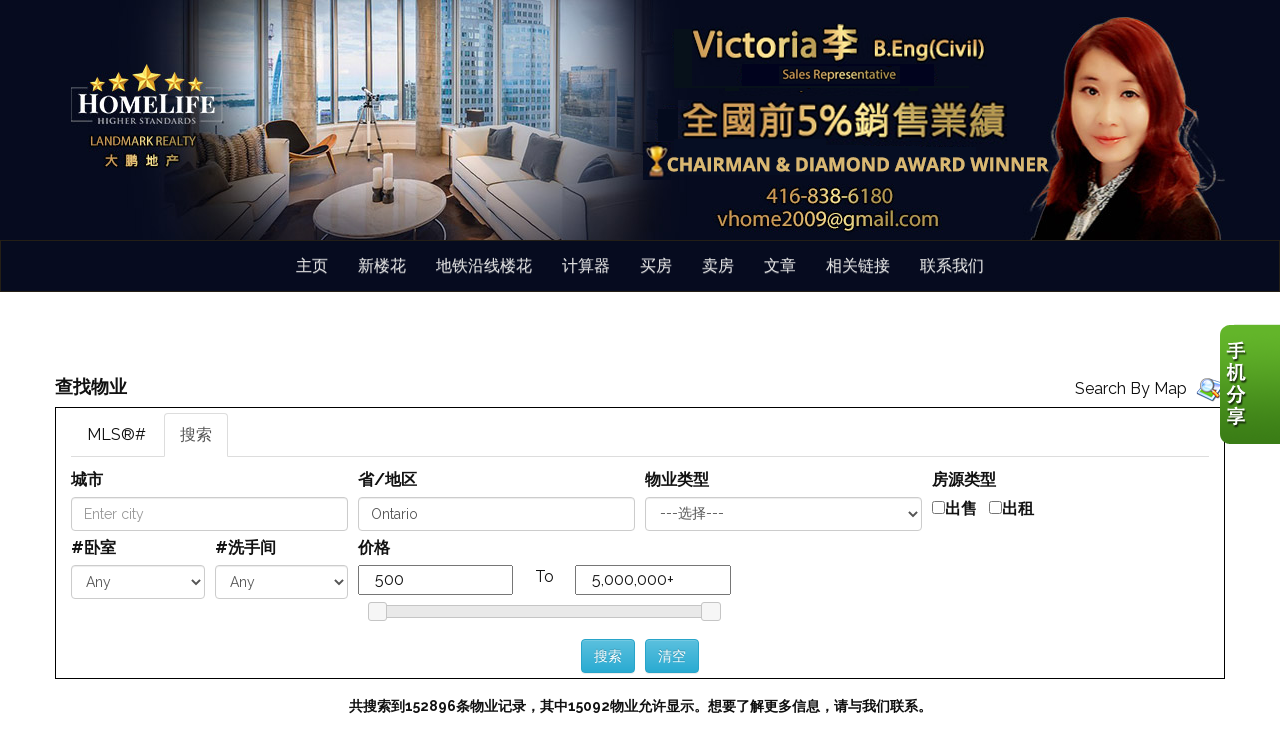

--- FILE ---
content_type: text/html; charset=utf-8
request_url: https://vipnewhome.ca/aprg/list/searchrslts.aspx?sid=200961
body_size: 135577
content:
<!DOCTYPE html>
<html>
<head><title>Victoria Lee | VIP New Home</title>
<meta http-equiv="X-UA-Compatible" content="IE=edge"><meta name="format-detection" content="telephone=no"><meta name="viewport" content="width=device-width, initial-scale=1.0"><!--[if lt IE 9]>
      <script src="https://oss.maxcdn.com/libs/html5shiv/3.7.0/html5shiv.js"></script>
      <script src="https://oss.maxcdn.com/libs/respond.js/1.4.2/respond.min.js"></script>
    <![endif]--><link href="/ts/univ/bootstrap.css" rel="stylesheet" type="text/css">
<link href="/ts/univ/bootstrap-theme.css" rel="stylesheet" type="text/css">
<link href="/ts/univ/style.css" rel="stylesheet" type="text/css">
<link href="/ts/univ/brand/style.css" rel="stylesheet" type="text/css">
<link rel="stylesheet" href="//code.jquery.com/ui/1.12.1/themes/base/jquery-ui.css" /><link href="/ts/widget/listings/wsearchctrl_resp_std.css" rel="stylesheet" type="text/css"><link href="/ts/widget/listings/wsearchrslts_std.css" rel="stylesheet" type="text/css"><link rel="stylesheet" href="/eadf26jst/1011/200961/banner.css"><style>
            #qrCodeBG{background:#000;position:fixed;z-index:1000;width:100%;height:100%;left:0;top:0;filter:alpha(opacity=60);-moz-opacity:0.6;opacity:0.6}
            #qrCodePanel{text-align:center;position:relative;background:#fff;width:580px;height:320px;padding:20px 10px;left:35%;top:25%;position:fixed;z-index:1002;border-radius:15px;}
            #qrCodePanel h2{font-size:16px;color:#000;font-weight:bold;}
            #qrCodeFrame{height:250px;}
            </style><META NAME="DESCRIPTION" CONTENT="This site provides the most professional information about the best new condos in Great Toronto Area. Visit our site and receive Exclusive VIP pre-construction condo deals in GTA. ">
<META NAME="KEYWORDS" CONTENT="Toronto, Condos, Condo Investment, Mississauga Condo，real estate,  Plans, Prices, VIP Access">
<meta http-equiv="CACHE-CONTROL" content="NO-CACHE">
<meta http-equiv="PRAGMA" content="NO-CACHE">
<meta http-equiv="EXPIRES" content="Mon, 22 Jul 2002 11:12:01 GMT">
<meta name="vs_defaultClientScript" content="JavaScript">
<script src="/script/skmMenu.js" type="text/javascript"></script>
<script type="text/javascript" src="https://ajax.aspnetcdn.com/ajax/jQuery/jquery-1.10.2.min.js"></script><script type="text/javascript" src="https://ajax.aspnetcdn.com/ajax/jQuery.ui/1.10.3/jquery-ui.min.js"></script><script src="//cdnjs.cloudflare.com/ajax/libs/jqueryui-touch-punch/0.2.3/jquery.ui.touch-punch.min.js"></script><script  type="text/javascript">
        var availableProvinces = ["Alberta", "British Columbia", "Manitoba", "New Brunswick", "Newfoundland and Labrador", "Northwest Territories", "Nova Scotia", "Nunavut", "Ontario", "Prince Edward Island", "Quebec", "Saskatchewan", "Yukon"];
        jQuery( document ).ready(function($) {
            $("#wzoneAPRG_lstsearchrslts_wsearchctrl_resp_0_tbxProvince").autocomplete({
                source: availableProvinces, appendTo: '#wzoneAPRG_lstsearchrslts_wsearchctrl_resp_0_divProvince',
                messages: { noResults: '',  results: function() {} }
            }); 
            freshCities($("#wzoneAPRG_lstsearchrslts_wsearchctrl_resp_0_tbxProvince"));
        });
        </script>
</head>
<body MS_POSITIONING="GridLayout" >
<!--content header-->


<header id="header">
        <div class="banner banner-default clearfix">
            <div class="banner-heading">
                <div class="banner-heading-container">
                    <div id="widgetzone_wzoneUniv_Header_Brand" class="banner-brand"><p><a href="https://vvipcondo.ca/map-search/" target="_blank"><img class="img-responsive hidden-xs" src="/eadf26jst/1011/200961/articleimgs/banner_20231.png" caption="false" width="1170" height="250" /></a></p>
<div id="wzoneUniv_Header_Brand_wembedinheader_1" data-widget class="widget" style=""><div class="widgetcontent"></div></div><img src="/eadf26jst/1011/200961/image/93_picture.jpg"></div>
                    
                </div>
            </div>
            <div class="banner-body" data-spy="affix" data-offset-top="170">
                <div class="banner-body-container">
                    <nav class="navbar navbar-default navbar-top " role="navigation">
                        <div class="navbar-header">
                            <button type="button" class="navbar-toggle collapsed" data-toggle="collapse" data-target="#navbar-collapse-top">
                                <span class="sr-only">菜单</span>
                                <span class="icon-bar"></span>
                                <span class="icon-bar"></span>
                                <span class="icon-bar"></span>
                            </button>
                        </div>
                         
                        <div class="collapse navbar-collapse" id="navbar-collapse-top">
                            
  <ul class="nav navbar-nav"><li class="first"><a href="/aprg/home.aspx?sid=200961" target="_self">主页</a></li><li><a href="/aprg/newproject/newprojects.aspx?sid=200961" target="_self">新楼花</a></li><li class="dropdown"><a href="#" class="dropdown-toggle" data-toggle="dropdown">地铁沿线楼花</a><ul class="dropdown-menu"><li><a href="http://www.vipnewhome.ca/aprg/newproject/srchprojects.aspx?sid=200961&amp;slid=54" target="_self">Yonge-University Subway Line</a></li><li><a href="http://www.vipnewhome.ca/aprg/newproject/srchprojects.aspx?sid=200961&amp;slid=55" target="_self">Bloor-Danforth Subway Line</a></li><li><a href="http://www.vipnewhome.ca/aprg/newproject/srchprojects.aspx?sid=200961&amp;slid=56" target="_self">Scarborough Subway Line</a></li><li><a href="http://www.vipnewhome.ca/aprg/newproject/srchprojects.aspx?sid=200961&amp;slid=57" target="_self">Sheppard Subway Line</a></li><li><a href="/aprg/newproject/srchprojects.aspx?sid=200961&amp;slid=58" target="_self">Eglington Light Rail</a></li></ul></li><li class="dropdown"><a href="#" class="dropdown-toggle" data-toggle="dropdown">计算器</a><ul class="dropdown-menu"><li><a href="/aprg/list/mortcal.aspx?sid=200961" target="_blank">贷款計算器</a></li><li><a href="/aprg/list/mortborw.aspx?sid=200961" target="_blank">贷款额度計算器</a></li><li><a href="/aprg/list/insurcal.aspx?sid=200961" target="_blank">贷款保险计算器</a></li><li><a href="/aprg/list/lttcal.aspx?sid=200961" target="_blank">土地转让税计算器</a></li></ul></li><li class="dropdown"><a href="#" class="dropdown-toggle" data-toggle="dropdown">买房</a><ul class="dropdown-menu"><li><a href="/aprg/list/mylistingsp.aspx?sid=200961" target="_self">最新房源</a></li><li><a href="/aprg/list/alertreg.aspx?sid=200961&amp;f=1" target="_blank">买房需求</a></li><li><a href="https://vvipcondo.ca/map-search/?lat=43.5390640&amp;lng=-79.2418673&amp;zoom=9&amp;TransactionTypeID=2" target="_self">地图搜房</a></li><li><a href="/aprg/publicInfo/publicInfoList.aspx?sid=200961&amp;infocat=BUYER" target="_self">买房须知</a></li><li><a href="/aprg/subscribe.aspx?sid=200961" target="_self">订阅电子报</a></li></ul></li><li class="dropdown"><a href="#" class="dropdown-toggle" data-toggle="dropdown">卖房</a><ul class="dropdown-menu"><li><a href="/aprg/publicInfo/publicInfoList.aspx?sid=200961&amp;infocat=SELLER" target="_self">卖房须知</a></li><li><a href="/aprg/sellers/evaluation.aspx?sid=200961" target="_self">免费估价</a></li><li><a href="/aprg/list/alertreg.aspx?sid=200961&amp;f=2" target="_blank">社区房产买卖价格</a></li></ul></li><li><a href="https://www.realmaster.com/s/ARXyRI8PdQ?lang=zh-cn" target="_blank">文章</a></li><li class="dropdown"><a href="#" class="dropdown-toggle" data-toggle="dropdown">相关链接</a><ul class="dropdown-menu"><li><a href="/aprg/link/linkprops.aspx?sid=200961" target="_self">重要链接</a></li><li><a href="/aprg/custpage/pages.aspx?sid=200961" target="_self">精选文档</a></li></ul></li><li class="dropdown last"><a href="#" class="dropdown-toggle" data-toggle="dropdown">联系我们</a><ul class="dropdown-menu"><li><a href="/aprg/aboutus.aspx?sid=200961" target="_self">个人简介</a></li><li><a href="/aprg/contact.aspx?sid=200961" target="_self">联系我们</a></li></ul></li></ul>
                        </div>
                        
                    </nav>
                </div>
            </div>
        </div>
    </header>
    <main>
    <div class="container">
   
             
<!--content body-->

<table width="100%">
	<tr>
		<td width="70%" class="pagetitleleft">&nbsp;&nbsp;&nbsp;</td>
		<td align="right" class="pagetitleright"></td>
	</tr>
</table>

<form name="frmsearchrslts" method="post" action="./searchrslts.aspx?sid=200961" onsubmit="javascript:return WebForm_OnSubmit();" id="frmsearchrslts">
<div>
<input type="hidden" name="wzoneAPRG_lstsearchrslts_wsearchrslts_1_hdnsd" id="wzoneAPRG_lstsearchrslts_wsearchrslts_1_hdnsd" value="Seq Desc, CreateDate Desc" />
<input type="hidden" name="wzoneAPRG_lstsearchrslts_wsearchrslts_1_hdnsh" id="wzoneAPRG_lstsearchrslts_wsearchrslts_1_hdnsh" value="F4Qike2l7X10L9dRZANg8tKMWZBXlYsHzwU9oQY2VvwJka8ZlGRbqgDmiYpHu+yilpBOsELNvKRIEOMLOXkkCiIgYO3+k8Cl3yJgKto6Ull9DFCUceTPoX8lyxrtDMe628fLNX4aRW4v8r6ZcxAD0eT/B2cLVsM6OeTmZHRENogoU8Cda5pfOq0gQHFBvbI2LtnSLZ635zjSCZNkojMyaWU1LqwR7ndg5e8EGdtjpeIsyZO0a+Oroi146QxEBvM4i2fpwA0XaQweKavMBH3PQZEG9/W5kh+l2x5z+qroxkseKsKaHh+u936n/tM16huan6NaiY3SLPP6nrK6IOQlClI37WElm68jpn4d+TBIcz1bmlRIjLKpbD63/t9L85NazQ95a+7kjdqlSROyO3wbIDFc8tmVly/WRTmmv7zHKPdkGNnU/+GJL8KXxyy69drYe800nLlkcBSG/Rj1esIh9UDnDpjVn9VQ47vDcNjsMVvzmyMGfZlXEVuWeZ3AslPhwBJAVbDQQMym8h/erKcRzAvCbTYGUR5ztlnqmilJ7upDB5gVFyDrNQz8zgmre1hF" />
<input type="hidden" name="__EVENTTARGET" id="__EVENTTARGET" value="" />
<input type="hidden" name="__EVENTARGUMENT" id="__EVENTARGUMENT" value="" />
<input type="hidden" name="__LASTFOCUS" id="__LASTFOCUS" value="" />
<input type="hidden" name="__VIEWSTATE" id="__VIEWSTATE" value="/[base64]/c2lkPTIwMDk2MSZwaWQ9MTA3MzQwMTcmMTUtSWNlYm9hdC1UZXJyYWNlLVRlcnItMzMwOC1Ub3JvbnRvLU9OLUNBLU01VjRBNS1XYXRlcmZyb250LUNvbW11bml0aWVzLUMxBl9ibGFua1QvYXByZy9saXN0L21sc2ltYWdlLmFzcHg/[base64]/[base64]/[base64]/[base64]/[base64]/[base64]/[base64]/[base64]/[base64]/[base64]/[base64]/[base64]/[base64]" />
</div>

<script type="text/javascript">
//<![CDATA[
var theForm = document.forms['frmsearchrslts'];
if (!theForm) {
    theForm = document.frmsearchrslts;
}
function __doPostBack(eventTarget, eventArgument) {
    if (!theForm.onsubmit || (theForm.onsubmit() != false)) {
        theForm.__EVENTTARGET.value = eventTarget;
        theForm.__EVENTARGUMENT.value = eventArgument;
        theForm.submit();
    }
}
//]]>
</script>


<script src="/WebResource.axd?d=VjwlIqi7esLpp02YYsQj5vb-ws10arl6pmfvuDlShTmJbrmWkcW18HyiP3-g-C-LQYtRUtI3jRQJzNQDP9R9W4KxTF41&amp;t=638901392248157332" type="text/javascript"></script>


<script src="/ScriptResource.axd?d=4xYx0ykHz41Y8i5DQBzHQBQTqZ71pR5NUsXsS_DQ0sCinIxplbJOP-H3NWnFpNme7qcls0NLzl8zOVvHdLS-Ko1UE40n6iH0Qsp46nn78guRTqsYIk9JZb0SVIBxieDDBu0uECAe5A4VH9p7ulJkGX2zH9Y1&amp;t=ffffffff93d1c106" type="text/javascript"></script><script language="javascript" src="/script/InputValidation.js"></script>
<script src="/ScriptResource.axd?d=4NOZvXSQhStXk91x0dIshA0cpMwqoSy3iGWvZ34rr8WhvACCoy9LJWp7PpOYkF2htfyZlLglCWt9I6HcUr0MEyG8QyPNu2DZRL7sqrZXmLCvFdQZraTO0u7OevoYJ1-us4qSPA2&amp;t=7c776dc1" type="text/javascript"></script>
<script src="/ScriptResource.axd?d=qrMyCIJjbFiA9pOLAAGlIfGna_O1TydCVCSJ1tey5R9T_HRA1XjBO1AJ6A86ya12ceznIr7LK-3wExLTBGzRvaKzwpI7xk5toEJl7UyyhlCgoOqDpkSvbOThNkfd0k7jR0S0lA2&amp;t=7c776dc1" type="text/javascript"></script>
<script type="text/javascript">
//<![CDATA[
function WebForm_OnSubmit() {
if (typeof(ValidatorOnSubmit) == "function" && ValidatorOnSubmit() == false) return false;return ValidatorOnSubmit();
return true;
}
//]]>
</script>

<div>

	<input type="hidden" name="__VIEWSTATEGENERATOR" id="__VIEWSTATEGENERATOR" value="9E30F22B" />
	<input type="hidden" name="__EVENTVALIDATION" id="__EVENTVALIDATION" value="/wEdAKIZ33uHbxX3B4JzRZhXhdmpgUdDHA6S/eal6zg1zpHLtY42PTs/0BPithPXWAkO6agBI/1NXf+jGI6z9fO7/YsSCuFc+yLDOxXWPV64PLQlZ1AleFIRX2ddN8ozZQJ5Vy1t3d5rawCciFYoSe/oMyKgC4Xb4metRRHxgvEyIv4SL9nRkoxeLdd2ByNdGRiEufKiO1XCUe9R6iagKDmvkywjg1mGNB0prF8yThXW7KXxn6n+Hl+TaMIcV2KNA6i0MOlNv54KnpFX8ORnKMIXEzW4Me0nRyhw/UWSNZBT7af85bK1oj7wE+3qLpLWVYIFwE2ljrsVFwRdM4nCsZbQLmtuEWKDiJyRw0N0E4aDz70Y5eyzT1IH32ekg6LjPV0AFJzJdeZVOzS+IXHJC58wVESBytRGGWNWNpGOl1wINE+VyjFj3nseTbayhEH/fDU3rB4C/+LBxXsS5L5IhWgQEu1b1T+3VdMzwiWtHdrn3NPlBFPhapkTGDzHe6GVxZNwgvlIHo/2Xyu4dkqCoR/5D6rfu7bFwhssxSwpJef6COldIMsT4KrZgJILdgCd0sY2hpr0ecMzfd4nuiPdHp7V1v/GTbvEmd6cN1tTugDrfDRY45J6VfJ1WVwSS9GW/+1Gj7uWDUrzxWi07xfq16BUZJriYHM5Tx39Mpz/HSh3mMlliP0XoqQY1BOq1e35kmLzBHAvHz8w2pmZ5CO1k4iibSiyHmmbYWjCwLkKZis2R5JhCs+ERgONZf4fx5DWpdvGGWx6+vYHUSyeYtV2UPEcbg+ZkQXPePHrWj10YY2yjbOLcZmKd7JfoeYQV0aa3W4Sqo/zyBEbL/EVv7suSTbV7fN6FZW+sRc9vl7cSnsuCOVJPLYMkXzeeRczELlho0p3lo4+gkoc5ZfAyo9D6zsFosdmqHhu0oPirrEVCSe5fv/xTNdOe4i02k+srON51ztgA8d1LtwXy5vwq7AJfHrqS3jGyi7PsFUopYGDzQFF6zg577OucfIawu8pQOGDximp4NJFzbsrk1K3ZShOrpOKlMZObyp3jkRvVetQdFIA2/o1LbhL1qRjQX5mDjwmylopevHXDFsk6Hfxzgak8DzmUtg7hQH8nHuK7il5H4K03YqAm5LryppCivdxMKavAca3w6eK9ytFkYCqgl+6NUWYeqW0xSQASdO17BUfYY4VMqV5zCBGWbusYNldiek5e5jcyTKEKUbN6cpLMaAJCz+xTkHLBaRG+dXMBz22ClHdR5q/ZETPrkIr+oDUatpwwUdz2iqWhXz4An5V9K1YndzxClS3bXUhf5rtiz98/aDloHWxWqXiwswOhe7Mcw4grQnyUABwOsEeLBFD7IYtf2qo1/EU/[base64]/Nvd/PrUE8oJD6/o/9q7HUxagSHCX+gNoASWjqqRhZfT2YIFPJsLIFAA3Of4VCk9lXEyzEv7bJrTqWQ8zQyg8v/8zeHpdL17C6gaJj84oWY8T4nDwgVuaWutX7tjoPWxw+1Ke7ic0SgctUtyhalUO9wOXes4XDySQD5PtCpFL3Pbnj7/Z5ymyp6x9mr34qefc82jqHmA3rbwZa9pE58K7sX7Biw9CGviRXRBbuEkDdHtK5t+y0O586RZc9HUYz2/Cxns5ac4wHAP/ZCeCfRot3uV130K8gu1YUptop8D6guq4W+Ijc+r48VorKUijgwb/1WlqDMkrPeCFhzYd4ySVJDavz7Nryr4+KzLHA4sB7vFxcUB8NqvuVJf7+1CIEpCDF7+t28Zov3y01ZKOUiYKuEHcw5Rt+5BPQCzKjg9lQ/5fA96bDKWjWzZ1XfqiZT1BHpRHIXM31L8vAz+LQcTuHnGKppZkOIh0PS9jg8bIZfT8j3DBxTieaM5rA0zbkD0Zjq3Lb3cABT5O5+3PvsIJbzIGq0202JjeSNbJkBOii0a9aZArlpTds0dVvLhMw1p6MGwf55RZQFJ2SYxYFiDuW4DPzwsL2wQDbzGjit/fzOPa/KgMSRxJ8rBJP6/PYu9X8XxFwv9HKcguNRY3Kjq4kH6aKe861EdVMBgXL6Io3y/[base64]/JKoVaoTnUvRMmOjyc0DqVp0YHah/u/9ZLjVzX77V2TqujVxG+w7oENOLplK+srgJZiqktTncWgszrr099cg9SvOELA+Y1bkbQhxmwlmKsfXxFvNM3gSKOSOfi6Gkxln0hBJ5iySAkcXis2LJ+S1wggcBx64YNhZ1DdjeoOd5WJ9UjdKtipUVeZ/KlbelAs9DuC0zOOvVgu0wiemaF6E46DZgnC6nN4QdZcsfCA+ICikM5+8YAVoxOBAQk99PBWYWFrjUL0Ihv4nhyzf310o4ljEpVaQDz+8kFb4xBQ9ww135sXdQqvM4ug/3MQcxWcbyE2tmCzJ4NGCPA0G1fxI6Pk35QrOsFYIAoLnWFtVMrO1j/OHDtURoTotdNvmNnKZbcmxrk1zefOViOJEp9YSAVCgP/QVDoLJ4EIHA+e800SFugr/l5T9ghXbfkkiVs+AxZdcPY07YbJ93QJz79I1ejtql/oAx87TyWLbzQLpoLEL4IVcjpqIB67/zsUKPj68pWGy0fUPGvZ3QWv0OgQPUX1za4ts03KJYqVuMcAA1dNRjAK9hIeqQiowmPxmO3R5Xf5753TFBa5HrsfHp7XjVj1ALdPTG+DsR+eSzPUrbmBsFzm+K3lIDyfdVIg52wfVfORSKuCqvIG6JQcFVrvmc0903xNfQji3jNjQOQoF1wwP5dy6kE3q9zoDXFBbwlb/GDucMo9XUJ7zalPf56qFKnM0CFqjbys29nH1vjtZY5xOvN4DoMjECJOO4BrFYr1Jkj/[base64]/E6Si6Yf6anrv37XtlJ4n3Wz3NY3WTZAyGvqi6dv6PHFS340MGzpKNxtE8kw1VxyRxUf1Vi83u8mZigAaQssL7xPdwcH4qTSZF26wqONArVDO2J4SzCNXXHf8QxXkLC+0so0sS7mH7N8w398a2hG23J3zYleNqX/fAhnXUi7Ofi1UrKhnnZGWVtrztpZiKtVgST2PKuF5l5HBu+igCeyf6ZGh8LDZguCH85IWw9tnWV5zRQpuPtqLCvjadybtxSIcosvUT6hCUtQSw+Zm1xQ8OMWmgWvz2uVf52R3e/UOgxi+e3Na0oYuYYD4mGElz+X5utygsah0HAyMUf8ew2n9U4WNSqVbzxPar1QPKzP58mXvQbbAJvVDGCJDm9zk7YdZHpaOuEwlt8oJjRInnYvEVyCi9MTly1F+c6S/z247b6TWr3p0WIj7uHy1BxLTuw8ngz679bLJHx9wPI+b9qSNLz5QsJQvBOs57tcRBIHjXV3NgFU2n7b33XxQ+lkfdlgAj7Z4ot+P9Mt2ycTJdVE+k8QDgfWf7+KJeP7Eqd3kw0SS/n4xxdKhBbzlW4OuLqwmaYA8a3AFZaStN7il9hakQPL6EqBI+7fnFKYInJY+lDLOmIvii5zSlYw0F0fesUfL7GC3i1IAKifOplZurcnbhQswAxZ8ctQih3Xr79AuueLkCdOkF62lKGUOfR6c2SozkySrKAn0D0U/Ia/Jqfhnd9nz/FdqigHjcCit9eWqsIiHW+ifZgjXucSgPpQiR7LGsnq0SAJEUJmQHPAWD/0oGIrYZ12mMydxBNXEVfa1Nbi91ZB6pHoOacEYtq2B7P+as84y2YycM6tXQUcwFX7mUoNwMbCQjILBKMooiba26RIrvi19vy5iGyMnkYJzXFBUwP8fy5t6aBXCg4F07gW7OtnI86emf53bnCaA2KQVUZjmabxA0fc/XVhTs7ADoJxeieo3tBtpvbYfoZLCV1PSb0dXQ+pnz/ozsx7FnREAHGnTw6Uze9khb+epIhgXvZDQy2fR/hPo7Rn7mop7cd8bhuZshQ/qs/0dAkHmmDwtjbwv0jfzXeRW9vgDMXyisT69iMWOXtX0FRmGpzTguHWaVqQV9W764EnR7/XO9P5iaWCrbzYXaGh+sfQ3oqwghj+ntzLy+pHRKozGsgdd2+97BkD7dH7EUm1NBAUt5GnvgP6au188n0d/9QJ9+51VCGzczvFEQ7j1ToGzJKeFmETWs8NIHbAy8Q4k4/Lr/GbflUru6ItiRwTd7afIx1zog76LgfxW1e5N1pTASR4Y58H+4mcj5jm6N/vt+XVkEdYuX2ZG1W2vY5W+dKQaiG50vQK5p7A/fH27BjrTCAXgtZRb878OKGn3eePzTY538tblPXBaNYdV7JvVUgaiMTjujf7aI/JsFURMMcohp36oLszN1Yp5tdurJfArFPM5DTcaANGpH9J/uPqnYX4/f+1sMVcN+uZ90Q6B3sIxw37RT1quID21m/15AG6XakFCHYNL1jc11Y4fv8akBHD/yn1mQ6rTv9Svz6kjhRRdTMUN6nfmf6o0EZrfK+J4ECi4S5UfZnaxkuRTeZtQy2Z2XASKLWKBaF/Q1WZNFWuwNAgGnCEM5EpqTNVlg0KM275NeEcwsyL+A1mFdQIZBqaZtJ58XWFlreqaBqD+DfSXCd+caLdlekfAt4+TMw/0f28G6Qp9oWHdzc3IggxgJt3MmAEBo4WPt3U0id/OdZUWElhxkX/[base64]/TK/s7kZy/bdY7MIuQKedTogzWKZ7n2KlNYQkEjJPfRIQtPc6aH4U5D+psNCPRDZm5VlbPW7A9Pr4Vw13Ml8qHAFJy4IFH2NqZXl4M5MbNg8sgwPHhBPBHeKB0ruWE37EZ25d/[base64]/UfSDnAVGAjD59NoXSRgwJbwpeCSZAY/lPOJydGXTMwt8fcF0jS085hdnKshOdWf8Tke8aVtilM1WNpQTzWaTdJgq1VLadDZEe3cpWL0qXtBu6Dxlfh0nT6NCOvFeUpIdCdVZGsuufhv5cGdO+Q/o6HhjsXodx3z2XxZ+kVo4aO4cBC7SkZyrFS3oXCKs3V5+KXDMuwoDD1nWNRzNpe26rC1Wqemvp8otfiDuemoJ6yjjRwv7+uN5czLhIbn4sv5ANLKO5icsxGlgRdVh6ZWRyQql6n7C/+Bsn2MwTj5Bu/WjqLwDz1oiRRkjorGUNHIg8xuzkup/bV5TaBRLX/I+kn7HwsZAYwWhRnYyEGPJlMwRlMaf2OBxbFp785bYAhhKUcC6nI2A6dyAL2WpA9cmK+h4ZJnnDSYbT4MZULstNgrq4hvf1o8rqLglyEodKExvexnqHE1iohnDXnJM5UuJkrjN0XCygQePFlWGq36x5WvtYzzLfALHnPR9X+Vk27F1Y+kqUwNMvDhQNvOv+AC/cQ+yngczHrcTl3asJMWugrdQ6a04BK0woWNasZfO2hgoDpk45DVR9n1VOzyLCpyu/y8wkRWB5QvhQAkUV+U4TEQ0Al9yemlesfq960fw3W4PZNrvyCLN5rngEEzo2ZhGQQsDzzJBndq1IvbnQtqYyhwDb6aJ2qXqTXIPOzNtvEK6VUAG3/vauR9KkgIVXbyZpQoUG+S9oqef9a4HvjVqYS4UZJwq158BuQjaTSjyP/Mpn5sv1/Q6nNfOxX6j81ibTenvNrq0dix6vXloXVTPXeD/Tn0vZyZ+4Ep3a+hzxZ1l3bHeC++yUXabgVuvi+lbKsziWr9KAsma6wSHgGWiC3EzSEenPkYWKRyk38+w0RlHY4xopr9d14Tmi3IlgVAk/4Ha3UsElDqeyD+Jyhqo105uFRKEUM8KcsnHjm5/9cOd2tV7vSZboCVAbzRVS14zHdbi1DDmsw1SpqMQ8K+BhDYg4zFvRVnQvGYyGRc8s0WeB5ipVydXV0ImfCLZ0ocTTxuvIUjn+V0ejnfB0VxDEeS3OCJKiQB/Ezdvv/PUg213wgJdFcxE/wqfoanNRjq5V20gS+adv/94f3WkTdOb9gta0bpuwU7YLsbyQ6AnZU7EDzT5z4GQhLw6x9SOj9d7ni4Ho1xxYLj7uJtF/e9SHHt1hfve9QQQZ63P0C0YIXvh2w4FiX/Px1CShMnvhmDN4ZoyjBp3Us8AxsbOFxM/QNjcEqP2xxPs+GkiAWHlIiLv0Fe9/4n/U/A7RMnrmEmSvXsAqJrYUjlLvekEk/xQvHwMWNAx/CVSN6NyorSjD+fQQg0v/XFbUpGwCPSzLpOeuqBx68DHud+nQNFEqd4+2NQhfIEQdIzUIJpiMSkvqPcnAOwRkhG+sZfjWaKhBD7WjpBbewJJs+5RS+59THyZrw30LjAnRMJFQKIP9l6Gy/07PVARBkWpLr5XgyQnBXLsmmbCAAt5ssgQu767d3BUx0zthhViaRWhKCdrKVqAxlmO1KvYhtEvRFICDPgVJRULfKP2048lHGczEOW/UUL2CcmAZ3DUz3XbnrazZCjBMi2/ySP22/xPnkdHlATQVGKIB4O7cx5dUmFnVzSzmU7lkxTiY30BIcYBAQerTTxVnskvF6Gg4gno8GcKO8WqZNC1j6/p/2gTRzE1uDMQZBMnhzq0yNU6xP991ZWXBHgzaxotaMAKVTvlP0+CUv5g1Qw5oZC7Ui7tIe2R+OagBCYnqPF37SMCukdndVSJ+UQYuUHHpCS0MxVkWtxZ6vnrC5LNZcx09vrXxHBlJpt+EWWCyPG3jtFaEUOVzSyFQChJSC0qoicNf1wJ5x8qweRcbZ/0cv+gfo/nCCtjvbi9Y059wST01PP0xBNky7iCTfFRTDibrK8WsIQ0sozuxXH6Bo3sX0ZREGeOZzP5opfk0trjmLHMx6qhQKgC7HsN/utcjy5z6zHAx7zr5M07ubHRCDL2O+V4066zoreUSK8qMhbV0MiVjoZweOAihD5J/IpuLh2bZeoTiIf26qDcLtLbETFl3oj22foyBha0UHdqtpvfFQ2nIiCl170pxcuhQIOrlIZSMyNyxxVBLXhf7ohftQYtKMD5C0h/BT8FWj4GTRYwOGBoawrv4Ndo/+Yh5PNmXqqob9bk1Y/j10g1sCdw1G2EWYyu0uMNU05AEliFh/E+TfM5mwGrnPSoOtLAz/Sk5QK4u08xtfLmjU/zE9uvlMPJt0KwOSGABaEOZBLC71vf02w+R9d59M3hJ3s3axx7cs8oUUZX3pgYQkb6og0K681RcOk7lZgjdPjxshOtOjYDk0fn8RJDEnUaezrW2m+t7v0lo166w5+iYq+JnYhAluB0r/yGHsSiq2nKyZ2aTlYPb8Ia6vNWoKe730HtgMAVPlzaFgrxR4a6E8btbns3s8FzEGkWTTZD/PqvkMntwPKvTYARqotp447RjK7GlWMpeSBX33PhjZECL1lTU7wK9E6E6TtYKO7kqRCLT2WTvpgg3EXylYKZVu/4URrbZnhETCWJD1jAD1Q0AEaKv0N7qerwoTEZhkY8EUP/mr/qhrCCwqjm+vBuTkZg7yUnH8ODX7BI5+7+4E43csUJY7zQcukVz6BHLnpo6wNFMlHY51uDQWmWspMGhYg2UossaMfnErP2mHxrW6180Tl8Ipw9JRiJS/9j8APM+9hBbYT4q9ru8s0RwGp/JJq3cv7mdi6deVw4nqhmtwvzuGv1Z1SYjf15tJLkPhAwdiw+WA07mYUB2L6LyDlAe+KHGdhvO6cbmjupge7+gly2xk3o/OZUf8jZGmgaMk4YdmOFz11E2o/SmjdT4HfCPoBDeeSmvEvbaWkFYUNfMjKyQTxmow8ayhs5QoP/lYayBNNyGMs47QrOtdvQ2eUo93rdW4e6q5eXqnUgotvUTADXIBGNYpDVs5wUyIxoOwuLqYYLZCnP+wmYQhmml/zWR+zHrK2EqsA8N/[base64]/[base64]/[base64]/QnRv0hNQXd1PS5ojju5nEQmPGcigNQe2dKV9tpHJxw0F9ueSyGz4k4r4zgNm7RNaiZRx1uIjg3iYCic3EzzMgIhFhPO4u2QgkaaPr87yWzjbifVjWkDkkzP6Fx3W2fpm6QZKjXFgg2g/h0Y3CNsa4wrZKfdr/NZ1sB7l3sEekRP7eqtW249nm0QNf/jtdKNeKQIZJO1L/+e+lMhKAQbB3yuya583RZdI15X4liaXv4kgGtP13qZ2tAmAPbionXQiQ1VvwK52XNojW4tCBQY1pJEpq7vq47Bykz4hvmbAMlTL/kH9kK2stmzFaJWSLlwfJeWiVIHllda5+MRC2R6ClV3oeFvH26pl8aSIHa8ZMRR/HLUdzLltnhtJvvFcLMkF7RXYLNhE51OFg92eZle1DoIn3dP8QxxmZWOQjVGX2AJa8pQEHP6LqkR2rSTCVbJy/4ML+8xQ8h/VATK0vs2IjVHIBuvgnaDc6EyOj0/mQ4gUagC43NjeTEJaH+WBEDeW8bes4XTi+83XY6AxxxWPM2iIZb3j6HeHejk4/0t+Y9SeREn4+oCeaR0Fk4oe9yMiRKrrclbSdn/3IS56Rt4LHsNxn2XxyfzQQ3yAqBohMy7gLSBVBl6FJu48bMmWsqT5Z6ZlE35YiMG9/8UBebIWiQrihbpyRiNrBnAGVoAV8QNlrV4pel7SWIKQ8Vr/1HmfnFaOfA8oWs9CF/SaVr+BDtvtR6g2Azr2T0QDFadLuwN+7bMswHJqxnlYG9tD7J8t5aWtEwvJwCXSlthaVFwrawtmsXblHckjq/+/[base64]/Kec/Wn0pWe22gu2JVjj/nDMaZKD2V2Rm5MO/gxINvN0D9xUVZbwlTpO3wjjQVI4vPDAx/HZ51K9MuP9/JRDryGp6FuIIO2Eark0iMT5Y0izF2bACi8YbnvPKaZK5ttKdU9gWYuMgFQsE0Fqxq7T33wFGyTiS31tH+gZgHKmRDcRHaxSMrg18QD6RxQoPplPgOoo2Mgfq8ULeX2x2UePGOx85JxJVQUzOFWpymAJvK0AGa/pGPatSW73nIgBs2ShZwfIlFB/QWvHMy4vRTACn28OGD7mDPzWljcDZGc3ka4liLan+/Zh3JexXqDn0D55ph8B+yR0FV+hUuc8+lxbvLi26pc/0tIymav4NsdfE3KP+Sl3xIox84hDDM7XoGQjC1ISjtU59Dc2uSSZkW39S+gAu90f+TkfDC8J3fMVn/Np0mgLRFl7yJ0AqezC53miXuw+gOLP/ikalVrZ/[base64]/qAWlINkHU752sckaqFJUWA1JnHY3CohJUIrn2JPlDU7KLdxn6S8qxPrusu5uMLPcgvgqJp0j8S4fW96puGA6dzGGrFeAlcCoXG5o48JdFGiwNW7ZSJxIyw7zCUGMMXTg02M1XCad3v1uuYtyTIy5g/dKiqDieEEGHFpM23LHFtGG9kIOrWxQ5bnNk8eF1tOAKmorTthVevcy9HJvimYMosCcfUc7/Z6c3svnfiGcVg4oYoE/hzcl7gsgmLnYquYagU4PkiSMil0xIiQjmQ/Nb/1qjqFMVkoxI0yo6U40GCUmMW119/e3Gwzx2rYjnqJNG2D955whE+sInzbhHVPMjLUKiDMhzxA2HGJ9cwD7E2/4KKX6zxKP6SWBa60+6uDUYR2i9yWpXfVSXrlcj/BE7dVV2to2cIaWKJFD/gHAOU9w4bX6Xfc+v2Ap55elmSDGsGMF3dEeOQKNThJ1/fCrUXsCDnSaJV2uCOtDy9kLdv6y4E8UnLK9sJE9E+oO4ysrmSfniORtF3NbrR9WquZakOHYfQ4B0Q2z2S1jrzNQ8YYt+c/4vkyhKwokGdyDWEt/IbeOO8Wnp/HHBsm4aXAyiow7Ft6xYypaAqm187Jwmg0zv+BM3FeeTNA/0ZfWVVuH646HsNSODLgV982j/JXS/RqLfxEy4r72/gR/+aK6GfP1byXslVs3J+0b8uqGR2W6qeK487oNhTf1rZpsyAVtXUeLmu0cIcuHl/QShT9Jb1FTT+RUoNOaNvz4AvE9jzpRIn5NZ7M4KlolSlmxqotkuyItGQ0zV4DDznJIM8AEF0xXPZW+Xtw0+eHWlrMhRK10uIpVjNO+LH8hkojqniF1xSDEhFMILN77kSo1NlrRJMRiG2gRAd+nv/wnNV3Dq5oL5O+jYPhF9C/iD6k4rUbc+Zah08sZmKUslW6U4og+BBnmWb4gIMG2SYQDJxIzmJklQ+BPqD7cnYmypMM4HVHSHINqExqkC8dGqaoC/2U3wL0x3iRhmlY1vWOgE3U8KFpianSReu0iqqB9d9fl0YGkQ6nJAJbFJEsw/Kx0yUa/+6nPQwhcpN3GrxS/r5Cdmsk5uDsW4Fu9qLlWOkCYqxMs5u+/PdOpcWNDxylpTpLnXfFP8EIA0diWxnm3o7y4ayVTvLbSdYvZVtEETCd1nx8fyrSCNnoKQQHlJKsgA33kPhi4qU6CTaqAH0pTGrvJaF6vPtzAreJ6UeuT+8WCarc9GEm4IHXSRb3dDPAw3/0e1/[base64]/KykrOlDRNVE83A+kqYxAjYGhTmT1zLGQW4JFB/zWg+fM9zLy8jL7IXM1gcNTuxk0uGRM5AoDkEN6c6LTaRQA4aSThdTUh4jpdqO3D6xZdjXUbb8im2WLE/9a06jXigKw8OsBnCGqH8H70N0UmzVjOmOOW+40d19xhTjMeGa4tIZk/BkAf64mSE3VU4Xd4Paukdaa5Xp9aaATxr5EKVTOeA28wy3F1Ae3D2ppRz3tXGfm1cdoA1YZ4QC1It2j3cjr40Gnj2dP81vUifeseQmLDHezpAIqipVVhov1p4oOOt0jZ9E972UPdKJtrkFzCYJ/ygVlipt2YUzaIKSuFF2B0DaVDomI/xwNf2+2wDy6RZW1pQRakgEdVfuHIkauGcEl4KwNF+/7h6+T6duWXAri/gMquHDOBnkVLZOxlU/X+hdXinS31CboQof3hK9uLVFoeuCF1hpKfsKlKJhr9EifbyNpBZrt5Iq8JQPwfPy/ueKaPvihSGZuQIjhlWtQ7g+r7kf0t1SxLprQv5qbCBp+Bw7AGSbwJ+AmdxGaY3wiavzA2zn/8J7efYC0Sn6H8+iJQsEZ8foSrj5qPY0vnd9k11Vdwkd2NrA02XCLpGqzDdQopPgnoPUgq7EJtHtID5UuJT8xmzltutzOuhhrUSbqQ+yADoTnnOLIA2droA2VArLQZl2afqaXc2/0rn9fvT/0EJdrgvTudlWaYMozqcv0c+kmpqwuQ/byJpNMTW3wukjTubRHxzwnQZZvxAyI/yeKRcm6DOwOwT+MAQnPSr9kssRe08Scqh4qYozpiCU0JvClU+Y6lbmL2sk7xLBVf6JnGa3oK2u9a6N5Rs+12EkpbCv5Fst/X3ynx9B9KIK/Bosv6pQM2AUyDXv5ODv54L07UDnD8tb7xpzHa+YQ7H8eeJuXGKt37ttcnuttRtcyDH9U1uNkTWKXOucPC4kvoCN3BGDyAuh2EY+mvw64Xr0PhLjnq1UaOUEryDPPxBxR/y0FE9bN3h5CtoJGYxF/8TQiATy7OCud3taeaPPszD04UyTab2/HhQ5kKiRZyoVAY/Y6ZTX6namDXcCgIEt/sSqeYBYOptHwb7mc/3gdC5q6BLd4dZEvU4ZDcjEJn7Wl33PxmBTQ0fWMkbNZQbkXb5JiZIxvYIeKus8SZeow44YKiKDQZSKYuaNi4deqL0PauzMcjYS+w4ETOS+pM6N2XiF2HjfcMO1BRFUH0dcAT/O0sjoNGNKYMP2fQywSRYfvXkiUH0AlmMkRtsgOGjCLwqXGd1JPjDNfhTG4QXq8G6Efw9a4I960DIprKRDXCcOTdb3WxhAExFC0nIrmJEqoLeTyJUpWSIkfHhHWpgR0RYEtYuAeRnIgbmZFly/GNi8GVu2aywqV37sTgcmTkURzpweoAgjAt2+AIGhraImemPZVqGD7wLBhp549rJn2nibRcK0fpSXNfOWAUyhuxT5NfaUODGxOtPcj1LlDj2iCnvu4zfdfhi8oLWQ4e0VlvWE0686ja6P6BQBEfTzpLgMgB+IuSXZuItSn6NSiZztic/Lz4WqqLma7EOqxd38bQtV6ET5fx1sr3LkmXWeIeqdmyaCkQ9gojrLIgAuoWFgEhpAOKOn665XpbkhIOGbSsmAndSoVXCJ8xoGIEleWZ5j3grCbYyjm2Cch34oNdGRMoUsF2X1DfY1FnKJZiiHjUf8sjxfHvyuuSk/unyj8epyIEpYzpNjByETde/wNAgJChcnh+lzoxetyn09cYNfa4Vc78X6E4qX50xgMWwhp3eBeCqt9EMEGmtb+a1D3u2OZLSF8GhCzUy8BBSqRO7GoKrVNb4PmmCJzrx5EDMvjzfTWI0kbMKQpZ1xErilnieiYeYonQ1aA4lbDlF2Kx4HyMQGbB/ijWETZZmuBpR6ECDs59jhtrfbxKBO5lVAUBYW2f8Wk5E+68iVj//[base64]/RwJq4IpkdqJBbq/ZTXD2XMLMyWEd7hXY7dEjLk9eqkIDdCxuALdTOxDh7WNSTHSJ5H8Wt2jgXLXevJvWIZia8KRpg8ucONW4m17pob9tJzS33nXa3q0ssTo2ILkP4NbY2v7/dZ0jWHq22qul4kTto7B44PK90w/LjIeKSXnXQLEo1ilhGCOnX/1lX1neRVAiJJ5QSkmdOj3AAZb/Z1qBzpxdAq7Bj+5E9k6hj7yqZI6QrK83in/Qs0Oc4huaiS0pVBZY7JOW7HwGcW9d3dI0CdcFxuxgCwI1CqAmT+uXTdhdEprrqEJ7rA90h9A34CqejPrEiliI4YYQCnIqOG7a2Vel2cfQUoXXT9sZu2H2s2RxLa+I5qC6yWi10RtKMGc5RBQLfzUopIxbyw5/TEsOpn+Br/UcW4MyvRDGxXS7+h41X20l9lqUHK8MP6XlH/[base64]/xE+NAoRdkvsJtzidxDpjy5Qv/A1Jj164LzvvecYeD0Q1bh7CgkL7LNWQOXmw7ML/DLnP+O+rw071JsUK6S0Vn9TJoHDp4WGTSPINg2W8Toqnneb2CObxCp64CNfD3TcJoH+3EqeTydBrOB101LLvspK4McO8x/eGYelZ4vhbt2LEqXXQ1TJUcTjdhbmGkXLkgJq1/ljdLK1Ia6/zqZLkMQg9XzRhPt7z6W4Ram/[base64]/5M//2VyCIHJMWUH/N4qB9S34O97FrUNW+l5SPZdYsjdVF6Ww+yUvu9vqbTXSuRr77KW/hWdgydM6NQDGmNAoy4HibpZCGuDuW0b6As8/u3EZDHkXWapRbMdwyLDoRncNk6rVy57gB3Nyi8OkMGpwn4G6c7mZQU+uO0gtU8QkLKNuwk2Uc0+4lSMjxawO14jKnYhStisnOUcMGf7IwNeZr2o10sVtCTTGsSgn3e/TpCYtFYNBwYxghqAHoO13Gw1qAnnLih1SkGv0YmKO2Qy5Y5CfwnVtUJXB9sKGHPwnADNSE/yMv5jXNP2I64cRIpekBOWMifEl217e+tEKhpZiXSYTTQZevfTq0aszxUvfalSYh/JRY2K0U/[base64]/gm/aaQPoSyoTuZr1sOsDfdBb/[base64]/YuFdeKMniLSIqFjTrEhMhuNdzZqlvu+mkT0LJVJXJAhWSRpopy+xA69Or9vT47xkQnMz2JjBbZTsIwn4HCiFEEkLMWVAb3fGTmpcVeyemJ3QyESpoe5bsus4/eU5Hck/msUgz6p+wQAIM3AMa55x4nzRbZANFW9sRhmWiU/[base64]/rADpkoCrA/Mr7xvG5MegoyeCV13AylWwD0vY0kOCtbgXzzlfq7DI4Z9t6u0mpaFnG4jeajdtXfLIHu6M0ch/jibKgHYZ0g/oQ6TJIO6vj4ks0LxpdYANfKCq5E0O93Ehe0Dx+UEdCZ11hhoKNLwC6AeGJ3gqZ5bwoWSCMYp3GWYSVhr++uTKLwc/KJVlA694nQFt5Kyn6MIF/y8j70Rk9YiBrFeuKYfR01zbDeVac9w+FkPKJPwDcQ4s8mFZMUIrwmS9APN72SJ7meSM5fLbzmCkSqhLF6SvJgp+5rGM049vO8fL9iyBvgCyh2jReQ2Iw9q/+BhUFBEUfjbRV4Xcp8LgixQxHodvy0b02mIj63a+MAqyD1OV/kIsJ/JGZwluV2rpNm2o0pcQrfZuRnEyb7j/KjeR4tOFkZ764TSEF670MHmdwKwjdzKpYJ4rNN39NFKb6u+7A0JDXeTNjbRXWCxvoZWpLhYw9J6JNDIjmBnvip27Mr75vEop3oOjVY48yWFnsVR2cawv7LZ/sHw3c0Y4RGhK4pLquXvyXx8AyZ2drU2kUTHpcxe6JZXZLY96JzEmXNXakVY4oJDGXBk5caRl07DYB4x5uBy0nXl1TEDk+siw15dAqiVLrcExfY+/ZE30KLmDKOVHh83pLDMaOT90SCKt95Uxq/PeHKuJr5nNRhgY1itIzVC62+DXekaLjYcckZ9KiZkK1FBHsT6jS17F8PzcDIFUS0MykGrlgV1TEh7e2vHzJaPt4cq13YDrwFwgX3R4w1NM6lO57INtfcxY/O8uiWk82X5Ajr4ZZudvFqa3jbo4jOhXoINBs3OnSbJFSIgNubl1zYoHpujM2EI/5QVVO47O8ot7OXZKeiQwOm/8zRNGOf9BdUL0B+0anFUx+MtlVC4+byvm+K0psxPYwzLPK4NZeRCJbGIDZfnU5Yd8VCYVnNo2HYMTfXWS4tOvkjm62ne1smeEYv8/5J03NL4hl2o9p2uyAKag5KR9my5gr9SPjNG7EuU3bnacnO21vAjZHxiNJFePPBKFzHR7wAHhb0Vde4egD54LnwPt09SrV2hBZhB5jF1tZ/3wRtYbZmo443oAb1VaFqXc7SMaqWpcrFkYgsmRzsI2/FjLbvQEoEunNpqr5EjpNSpkoVDM9l8MkzlPzuPBxbWpYD+CEWJ4WZx1x9WAsu844tyk3ty7oj/wTnT6zmMyaoByvS8xH/Zw8VeA+9GN5mqg47zGfkd+s+XUBAOKWmjw+4M7pHzO6OO/JTPNPfpq3+mrXuw1AXfr1QR88XDIsghI7Sbx9lXHCkXF78xfXYS9QtZTYaxemJsF8o5md0M9RgbK07ogbJSUuWvJvVkJY64F91P22E/+gsHpKSWdcrruJl6nbNyi6gdJJibR1sm9ugqmf4liC4pdJzfh6Ou/d1qC6XQDhwtYfJ5VcS+vLOtqLZ0otWEznVe8jATO84bcFOisSciGr+b5hS4OQLGAzv6qt7eqTOOfOkXac9pxgOfcrEonSZPy0VsDqbYy23KpO3Kjbc3DniPhxz8lN0w9Hzis7m4NufIJSAWSy0Qd/q+5oELALWpKagckzMq2GlcSUpmyc2EjlTZnlZ4ZF1c4RpIyR3IrqHPSVjG68U+vzVQqePpWD/iC1EziBeCJPnxB2EFM2docZM7CE0HaXgmSaX512dYTY1krX4tp/Ksja1JGjEi90ObShW1JJygP5Vxk43r4rAHBARuvuKBRu0tfyUuSEO35yQXY0HmhyW4YF8Chd3hbzpLoOLiFSuS3NEXpU4sO7YnXk7vv3ryicb5kqy3OXpwR09KPYG3pcYvlYY/BipJsw/Rr8igZ3kvK50EW5qA3RsEw56L9g46mG8ZxvEIMcE1Z1ErPIdzCWFjVcsfiZZPQi+5TI/JUpGwWldZjQEAYopf85RWamZzMaqOXN7bBXF6KQ2p8f2TYqTLy0DbKry1co6jWLszFohYf04W37ukzpb5L2LyMxyJ/XIg3yWRzVuxr9QIIAW90n/1+jjyTwWdqiZHmKIDCSntvzxY3oBQsPykf93o4zIyIaly7ueoE76XN6ZMGlpb0Jsz8DUYm+Jon8XVBJg2trQuHyNS/vKKu53OqEds4pbuUTJYvgDepUwUQ2zTbHEhz9RMYjh5Xtd+gZuzB51DecqESHyurszgYsC6KWfKi1ntr/pMiAOTFuPV+GN9vBrmraYEwHg0/KyAS0E7FBXh0QuDjDpYWP4sWVkYObChEtsEJ9p+sbJ+VgUFJuJn9xy5UeCs5zpLECqpVIlLBHqM+6bGkfVi36GgIj+EAu7c638cKu/GzpUWmsWR+d/J+8Y3cr5WIyeXh4umRjzy/3oat6hw0tgf5il3o/sPtoKGGUxjotSMu3gkx4fR56isdRZKmuHnmYqjtNKYBEL9gs6QNh58WiuBlFESjKPjW410hbsGtfNNKEmgKhj5L9bnZ99S6Nj3PR+k78UBRQzEt4EL9zgBxzonIKn7NuUgcprKKCkBnsi+0+yQi/IvnZhARU1eYyF+1q9VDNUe00viEcNzT4/z9H6V3+J5NUKIBzb7nPBnlhZnueAVJ6NtJ6RC0oA1nsqGQ8uKFmCMhTV9u/N+51ysD0HS58cGK/OE45lrBZ1rXstNMlRxmbVRn/QDfNcFP6WedJ1LqLAZdhf8keLut9OUpoNogVRr2QgsZZHE7hdieH4kNibtg7jmzwH25VmTRTDOQ88XHjlCQCjwqRztL/xzAP90k/lnSwSUsXhSEii12qoudkpYgd/CloOAhg6Y3apqc4OE6ixdGn23iTZPW5URpgH99ZsUinkp8cReBdxm+DLw0SjPS3M2CG22Fn5pQ8r3Jo5pL3BEhlvVI293C1Uh1XOPnKkGyPS0jekdCLahhjQqE63usG3v+jGTZQczhVBIG1jNgadX/rL+nT3gQEiPXey61/g3J/ewifIO8IXaR9wf1C/P+DAXf6x7ZxOoSyv2zn8s5lz8al8G5rwL5/MjRTms9AdqIsOM6sCEbZT9I+/I9FvmQM2GPd1PVLuDwI5Oh+I4v9d8lLt90MLjE0QUql8rJ3Ul0CxGRqBiOajs3KyIQGiip1SYNsokSiDCQB2/eQyN3HJSRfSLJ6szcmkQY3HwI2GDYRlX++DPRkvS84QMtTjJzcInThD9uz28REdIvz1mnmflZ02d9+Ux+dPdAntK7jWVB/nUInmgv6l8UxGaZH9pFEfTkfgPNnE4mNnKbUjLq8Treh+tN+1i5lyfcm+55HiviOifnY54aV8L/oAx6TVnakF1JemVfIvYvq/IXW/IAOOl83WPgHpePCSDouqpgGPIYSuT9SUqjEA7Anxp3zaGXbD2xua4rfsXlpryjj5OBkg2LjiXV/KC0FqCREH5eRIgLNiMUCTEaDkwzaS9nblx2d9qrMFPEYcvK2VjLmDIj+8Kk3Mq9xkaaLlqGDJdtaetpdXGGfDI2Ko+yY6E4trM92HEH+34y0NfxFIf3/NhNHp7SiDfSKRFmYsG6fXFyk1loXQSHrVcUMH+p1OqutjtLfbbkBRFAm5agfcv8K7KPGgt7M4EynZJYEx1CMCRDd5loIuU5MB/d7iDc9jJ48XzPXtalfcV5jBsiESOKOa2HOwb22F+evrLYx8s3wIwqBcHFB72GiVOzaSkv7xonbzhIGKsLchpeto60rqCGCkxh7/i2fjcSV74rYlepSB2qcQ06or13sFR17FRYQbaxlSmgKW1P2W+LR885w9DB/NyzETM0mK92SJPL+RDXs0MyluL/PeC+F0s7dqrXt0djMo0x7Hvhn+cVfidfKODIQKl1AL+t6r82HRGlsjl9r3kNWdBLdVt5HFzDIQdkFeYHogm+zYcwsQ4CunzicfIMNy1RD71Qh/U3gMWArrnHFyGwfVLyyohIZBR1PUz+y/g6e/5QRfsdpoKPj0KnRTtptrljAj98bCIQi+pdFow/SxQZQ+BUnbiUiAdKk6PPUvhughoaibPi/ypvtttWj8Y3Hv5mBV1wihVtHMbITr2wwafvqQCV68BiduDj5xuINgkj4rMe5kf/rdYP750+YGU2NP/GbnB43vnsb5aso1S6+yVEb453s59eNG2HbRjdtVRnF8+6OHkyl7tBKa6p8DVawWx/TFR9xEKeBG2y2L8bjeQt/31gwH9yRP7kDydVaKfrdYRDPm5rQyl70ag0kCjiOpr9KQ8LSdKkqeHe8PWq/N0WRsL+USPnXd52Q/QAIqH8wYXG8Qvw9AXVePQwIJSniMzggDpCsWsPzxWtCJw1VJileqOnlLKJItDhPg9hcoBZEhHzqnJKhtEDLkz0LSPy+yj3uXTsdBd2KU56OZMwMf0ZADhgUy85acQI4NjsSjqnK0VbaUQ+BFs3f3L1HFZardXRHChlT/Hg0frEgCQYrx5NbaGgzenNg6SpKv0q0MgW9PhuTetXv4kK5Ugd9GyG365ISUX12jM+Gd35hC5ZzFtxVC9zSuiJ7rQgqn8s+F7RS8Yyy/sOT9EGzlHwtOdeuBGVMI3YsnE+JegppjF9ug+I3lLAsDWCZd6tNOM4AusCPNBjtDIp1kV+CTV2rOYyK/6wS2dQJbGWOe3jl0s3tYK5RvAHu12Gm5CA5E0D3KqclPJYUIbHlmfEtmxuzydnzMuj+2uemP0+GX2gJtyv6unbi/OWo8pTn7OmlS4zhsLpTYemCAi2SOnNJjf6gaTUs1QuKxGU9YsNNWO251adZP0/8gzbj1zI7T3BK8u8uJ9MBGLLaROwu1HBAq5qh3QrMOAT4H49H1VfZMw1bpWKyTlptleOdaheiz75AFB/ICE0NG+GwDjd6udGg4CAVJdUwjvmnV2aaVmR2fedF4AOMjqPNpMHGqcqAKOxlKCdTeHmwYTGVh/+Yce4a95LdTQa8wn7nyt9ZkDH4cvJhtDywjYzJ9g+X/K+lpm2nWbPChu7EJV9AzRCX5FdlI6qdJ0HMZqZhVlwTNJ9nKOuOmDS1GOvab5vI9HEifHK7hR/tBEY08XrjA6cvZus8gCl+VD/8M04L0FITn3UFa/Bilhhy8bxvbjeCs4QAVVBBq+3lDUK/3JKccDNzhayf+PawMWROtOi+LKleBfnh2UDqiU3zcBkvOYD+m7nvdaXNVDxoGXpAa4L0zr24Jm6NcIA31zq92eEf9MTpRfle8km7+UMdjqW2rLKAE4ZBThf+3/OsEROQIIwrEX4RQHraTSsbUIs01tIMMS4NUNNUfFDN6QFgTKn2ZAhso7WKZMYrySCmGQ/ZbGyK3fHdNhNBSxev4dgfPXY7QXLhKif29o/9/pR5JzV7hDbZwUZaKnArbCmDGyExiw7ycgNTisvsmlSetZskm5Pnwd+IgodwGQ2DN49tx/k2TbDdf29dYm8JnxCX0/ntRaYjSME2hfhfizyp6Ah0HFlctMlfnTj3yAVI9UxxtURb6bPzAaTaFcwvVZt/36kbKXQohcJ4TOcu4vYvaSS4XRs3BzJA/q1bssm4ZLCl+B54BkfkHBZ1IgEetbaf+PpNhbbTyO6GjfaxTFKd7XUeGixxHCqvCx17LweZ6tga/0hw+bqYCrsFGya0hqVfnDQp8ExIaUzP/m2fbOpptT7Xz5aiGRm9eDs2JxzBwdGhgTY6K0TyYxDkVsfvD/XOxIGrgMPb2dvKQ0IY/pDsMMn3qX32tCmc+JGSGf3Klg7LxD5QEGpEXXn8IeDupCG+HJa/z24srvZa9qk66PAL8CCZb+x5WVQvzqjQFt/+oAgllJUJSTS9Chadx6GZOOrpltOJwJmAsWfGIA+ygmekJ6h6UJoBzhJZaVPs4/kmscLebTHx0AIN7oeMkglY/g8KkrWkfHei/gYKPtgQS9iukmkDgnpxlMpje67XqCwOSuR7t9t1al9eLNxXrmPQxxqvDyrJSbYb/LzZQ9eEkgqPZQ6rosjASuoWDUfnuAiacr71/sviFNncYIHIORB1d4NyYNfVHccgdOHJRKNlKcpGiKYAu83qan0vYEPXh3y1uYpJpentLssbk/PXaIUXDDH1ERQjN2IBx8hp6Ca51g23sdh/wVFHbWOaFBTgPw422eGTRSuzkdXVrGfnd/e2SXajyDoGRcGvN/ix3CwiTZ0BKcUi7YlS8qi4ElKQCWCmnao75d5gZ7ZEYNzL1WLU8joM+Iu0jIzWUnOBs7ALhon6i0FzK4IxNRM8u3KZ9bcdOOVYNk+I174o5oQn8pdp11oCJ4B2Mzr40AypW5I3q0Zyobw8/1syJnD9wLK7bGl+d1GTANMcT/00mfO/dDs0pQ3o+of+bp7SF7T0w9mV7jNbyGb1TzrDq5543cDyJVkxvX2dXBZrhJO6HVqV0uJhuo1E4X6RR0zpnJVSXYcKppCaXGuJdXZfrs7xYqJstY41LNw/PnL50mf8I9FEfK3t8/B5Op6oVFxPoym8PFw8ydz+tyA/4xIYUHZ0mjN8O6UIRR3oX4Gra6vN3gsvhS3BUA8gfCMdoDnZiAhN+gUkvX/[base64]/SCHZ4XzNUYlp6FfXvfu/SCW8A7VV8wnqiXJaLAHGRaJxmwccofLSZGLNNb/Ow6FeYM2wJg/rqVsPh41lztu6ebDGfD2y2JMvyNr3QETN+QJEhUhRdsdVvhigxv58aSUJlb34DPD7dULWXFvRRR5oqVlMn1YwwyQ/9sH2V7ni9JMt//IDfB8p0/ajJsGDqDeDMl9h8tNFbGqwrK9kuYdvojyg0ghEXhl9wWbSSJ19yYMggfKpghRLc787xah90JpICvhrpHbYKn9h1N8eQCsbIG5oGKFPdF8EOHUBxkrLLFOv3od5pbGMA2qgm37zJU/sBSI04Lw9f2AswonU1tzsMI4/W8lKcwVWUhTelr9FTw1BI9viu7R30GO+YPGW1AAAuh8h2fyt8PZ7e7ETO0M0MKCNU8MtxzSH6yKNqUNGK2mRIpr4VBAdXwDTWQfxyt+MhoGgiGKyuXCJgLUF1WyIRC1ZR+602JpGqsShTfPihzNkhnc5nVcAm2jHM5tFzTViU0VIy07L8b6LNgV7lqne0hF+tF/mTmG16sGbY58NxT1kmkYzJWnj23YEUE6zHbJjIUo+wZt7qG0ODEMZa9KZY/kZW/LZbGvlud8RK1JVxOFSKas5A7JmjuczjgmIa/S8AoDdmf1zgHVWe+itErXh8zXnRS7enUQOVfHflGEdtOZd9U9dcY3nQP43j2bdk/ShzWxhd4QqZA4vbHy5qloI3GK3MwEb55AFvYMzElA4Y3a5Rr/WHyfeBMb9G2awJ40R6fGDN+wGxkM4nwmKa+Tcxa+HHA77lamdfaEsIH4xBi84NQuNZmHU2ZykPRKnDdGc/4gilIbJl0iMXRjEejVk1n9D0Gly/HyJOcDNSWOpnyIWYaKNCQAJ2vnWYLtJjh262WlRyP3VGjhkMO0MtxSHKywr8BfQP34BRVmGR0fIYb+wjsKEGUjzJnpjNF2RWjMAirHN0vaMUY1N9stiT6GUMsSOY3fOtBnV9Wy/gBEaW2uau2tU7QE9cWtzd136tt4dPzt5AXi8I9YOMFk/H+O/+o2YcGmWbkScn9JMBy8XG98w4mojQmpSroSGO0uG/1adZscZYRsFwNfpryDZcnbAhjdDnrPjtcqvHlmuuvfjUEHy6kGIg4EHm8hvdZGbhP1pVpzHx9e9fC1mlLxpLSVJbpTPDOuqAZQVTT+Wxajgs5J3Gui8/ml+YMhFd1ujcV/PXMiYlhfr8rUpu7xsxEs3Zcp77QWRf+SzkBhrzrjkQOkDrp/AuBcsHGbbiS/bIh9LaA1GBs84l0Iid1Kw7DkIKkKuvpklAfIOx1eyYh9lGPzMxWKXa8B/7RoXY3+eBTDuLaI+MDXbqjGxJV04Pbq26HCOuCf66oXOO6+sVL+sy3XYBBSZsiG9YTyAdwKTPCJ2+a4OCrLnQHbdkB/HxYhuwZEDQ66MfsPmvN+es8k4UUqTZccd0ISYWJ3bOCgKtwHTWoanBm3Hzf9dThzXyECXFSJUUpLMTrFboeGPivYEtrkeaOSjTZcz+KnWPQG+yohtFRyR2f+nwxsr+Vcp6l5COH3VCWtr3c5upfLW0k27FQB6MBSmCWLOS1eFpdyw8/[base64]/vDj1MvDhN8dZgM5sJ+xGKUsKzLLk5RHC5phSejjTtErBWcdR2yb1jgt9SrGpIwuBQHaKd/ZKBIYPNNM0MUmVG4pHnEu+cGezOOSsMZWeo+1E7YBoVA2CgbUQAZEXuOFz0JNAQ3t4JlIdB35/Qe84LUFXpPD5sewLGy3PnUYHMp8HbMNI5gTUIt2r57mYO0g4d3RtQ17ze+JyzLLvO/ykw9b80rkWBnP+ol8vzyOPuoMYDQ0E0ruzksvKsHBrnMFcxxvDaKmiXoFW8aq0G2NhnWJP2+EM8hvwAUrg86MNj8hvI9wbdfHR8NHf7nsIqmMfeD88hLeOz7c7IOuVXM7J26qr49hYyvmq8pZvTQkEYp/cEdyGY+N8HMjsBK77Cmw2RNNhOlhTPueQ3vfH2do44y16RiqExFog+IibYbxOX+L1GB047rkiOMeMC7s/z41HhXNA7AejNMJYmD2/JfIhEyWQZPd+DKeF4cPoM05fEkWCOEEVGL5SStR0vRVFEoYbK1mYZCKFctBOOSo0vU7eZX5HUaRbKUoZEdY4m009k+JWBbIhfvTit2wh1f6yXWMNqU1zm3qm8bdIGDWsgfdS8xGTlRGP6y32egLeE0w8iUhkWLktbFq0+6EVn52wKYKxWI/T0jW8XY2K4nZhkcjIBR6Btnyd2hBvvc1S2At2PtxyBj5J4BK7ZnEyo4JI8wR59HMU3eusO1y19v3IhteQfOy3zkNjkrxMUjMqG/c9QPcp+GwwiH4XUTDUcpYBdgyedUjoZzEuVn9ae09I6WuVDZ12Ey76SIlO65Z2neh7P+XWx3adWLRvQSmAKpT+5CBN9T/zGST8653L04/fud6vqEROPSzuv22da+deltHdzfa3uVBfjcHBgSlamjHR4n1M9rKMcsR9mZCU7JhY8KjgOLqZ1XCc+tNJBLsZewV7Vh+MulhZ78yA4r72Oy2K6wxfE9IKMrBDMtGEwQhovUG5vFZSLsi0i8Ma3Jl94LP107HdgPG8e3a4OOkAjvLHf7oIsRROcF5AcQ0di/mzbj3WFqEnQc/VLrjr9mfrxv6zbXJWJZMPhnUU81/dXWUyEvmPkyIsoyw3N0UGyYeK9Nc9vLRCdM+NlU10dZ5iQOTaJQx51kmHxNo60lRhdWXdIYll4rfDjpdl1wl1SfUM2lwvFh2Aa7fEOkE4T6t3HdRt0CoWMwfXkZp31P//tC8KlUzgZ+uMW35gwJChAi2vGPxOjrKabVIaLPuarv4RAa0/5jCl74MDX83viVF0rj9tJLiIf5QuVKlHxEh4SuvZ48lW98l+Rs13hrSRGhDusIBf/LLR11krCCEXg2Y9bWMQ24neep6ydzl3RGh0Aiy5KIadtzfj/T235mWAOL+vKFRsg7SiRn6jsNLLosPN6rbjhdR43YjucXv3YOnRibSWVfFRLr+gq2GsqPhJaWIERAdIA+BvzqVvUxm/4E0+xMoJvJ4TinCH5Gv5TY1s8TSf3L23Bbv7CCIHMkM92nQeFsKNBvIktkKOy+7Njuyo3Shg1TT81dH3NXpCkEAn/O+yMDak6/FnFfFty4h3AYtqUhowkMvKyb1nt7QMdDb70R6rD7G2VuWFM7TG/EYHA8a1/aawA/WLxJr/wG57dKUr3Ac8HgXo5j5wEwYD/dlIJs0Bz2otsftQR5j/gsy/lC+miq/N+rxbQ3d3oDl7Q5XIsDSSrzp/3Hs7G/ACQBHoutEx+P4/lhu48QlYTHj046Mhi8POgnhJ33Mtf2xOQcgw29q6tGnfD2FsMYLpB7Ov7YhnClEWjAK6l96spr9lrVSaJxbrGL01fKwLA5WGDbL7Oziix9mssWBOkMr1ta43QalPLW/6/BvCXPWF5x7y5Zph2Gr1jlcJB2Ulyc0DL5F70XlpZVB7q3RYNOInMPG/0ykrARpAFNjuVnarevMzxGTTH5u1L0/PmtRIp9uttMc4r0z1yy/WWmV906K9P7VHkmOa4Lx7zOCPED35m4dUFOd4PGn5qRuEKXbGZWZdZYmaLnIKwVxPSi1yJUQn8dDg0m6uy3d9LOyYZ9JPlTQCgEixO252tKTczTShit3Uowc762JB8VYwU7vFsu7AwbXYAl4sxZddJQ3RHkU8f+gPn4rq2O6i/BPYmFEdIrlghSkvv2tSgPRwWrAPjJyNKPHfBnrq8ClxNa0R2+z/XuL0oURXusCQWrba6VqtDI72htMVexn7o2ntNhl5b41mIQhSkxxPb9FhIf0/wi4l/wkogsbJA7ZnexGZVct/aMcF/XK/e6KxkLepIfvZs4baXBLLOD+78JwnSXH5YPUQs4yD8PIKO/yrTzjhInBv2odTyMGjWcb902ywoGmPzKR2RZ1hBXysg1Up5lFll+1tO3q8jIY5Np/[base64]/ts4p5UMxoxQR0NUfl8/oO8iH54dzKQomKhY3jku7YF9N3dfAsjb5a8K135q93uPH9NENcxL9PGeIIKydZpXISB7NqxW6AWt7sAAiED/+MA+Az95BWKUsEpt5fxQUv3cECxn/iZHkptMNbA8/17n8ZOiOQHyGkub5qNZVAbPewXkG3B6aBXV7WT7Ut/kU0ilhXgix5aOTEPvsvW4O3TL6EPFdfX4Q2kRkv/xBdbGtMJkSlEELuj0OpRMKf/Q8cIxOyPc4Wkp2P0RzttUkLmLyPBuVtQKR9PWQ1ruxXhC8Xj74hV2Mb2/Vc3CU84alN6o4UkEV0p5/pgF18gcGN73cX2+3DXz8hlK4Sr5gdJpu0jq3o12f7sExM3mP18RM0W2lm1AtXdymkPWrKnLUGDhrunnUKP/rXpi2D+EojlqhbhsLPFiv+d6BvMK+tz1NV7l/NHzrJ34IqVm9W2urSeyybQUjusO1/[base64]/2Gi6FVrOCHsJuK/P6j3toorMtFWgizvrZfYyIcO9Wk7KsSy9ds3PiRu8OvDpqJFcSydOodzdh6h4IHXFoy7U3Tu1SKcPtD4X/WjkMCaCd7UZgKAla8nU8gIFnvC0nWxRz3WYwTq6BlkLyWDChfUYUhowBhCMoRhZEqlLGFk9r7UjYU4bNlLtj46hWxZDuPktZj7JCcY0UgAO9gua+n/fJb0Khacn2jtSxX5aApowt6c7+eVHG5j3TK0eK3DCL+W7SbV7jXUZvg7jwN7DQTzP7vv94jgUIEyjJFTahUNHW8X2+FvcuEwI7Qg0DyNIFsxiUlK+dWKa2l21hv6vgDT92ERAOAJqoemDKKFEUWVO/oHjopanAPWDX2OYaPMUsoydMxLzDgyq3pIk9hDd+q9co4G8MpEd85sqDYvJBgQ3PKIKDvQfnq0HHyFayHmOPFGiqgiF24RMxX7WfRhv3QPJHY4MUfRNW/NfJhwKgxxx/w8nUgixHMsQFTA0N5JSwK5ytm/KCjPZiHw91is7bRd/rdx657P46jmE+d4I9azK3CbXrA/IWytcRjcDf4mVX4PgNtWmgdNxqCuBKkRBB2KTOG8/vQ3Bs+IgMgDL6KGFfE+OnXUtaDC/xxvN3Y0G/8Jiwr3JiSbhEjJuiPI4uhD3/6YInzoiqYI+z9qNfoE+lnEqgTE5LX/mWNAu/UUIl+axf0am8mcaiLS/duL7RVyUaQMKLCoWOiXVpvHKfzwckAD85t4hjeZafXBsFlbgc6xmyRzsVzcJ4XQvfC0facofLYvbwssAMHscYo0PbY/ir2EpDCAaenESdfkQgFj85HNSDh2U5DJmPG+eI1d4bcPVGQr99Mnz+mxGCy0272Ugjj4osdKM9P5FjScdECXrmld4WoR8OEkait5dDCVj+2ZYYPZnJGgkx76nmQADCRGValg54+51sX91R3xTbHY02VxnF0qvMYup1IqjfhJuAfgF/GGejQ2zvsApliNOtfpszFHA3A/WfFCF7E5gBYpXm5PEkCdf4B3bLc8kIlnLqRhQ16oobP3LDXArZCLjxbPGse6pb9AMn5tm9cReKGbsUBI0w2lzAAK5/PCINdPmz6Mp+qE0s/2Nas07/clEW9+XT2hlepUdir3SjSBRp2QLZcw6dT3l02er8u4LEvkhG5GD7f9T61VlFXl/pNcVqCzaQolWK90owTe1NHDx0E3alCJy7TAHtOz4VB40gLpqR1DKVPVjckWBkoaY40sxhggYKOTc0BUxmzZopz8R0cIOXQSAXsMJAr2/AxudYqQYTqv7hnHkcGhg9nrA3WZPmmqc1TpXqYJbPD7282lmu3+PNW+v7M9DRB8e2/wNodj3e7Y0CWLnius7LyQI+J+ax9yqhud3IYZ+4Wp/N3kfMV3M2pT7lJKXKG/TRPQxEndzma6/FNMxED9WJfvyBPwCuU9B5YRBTm39rlJ17Vq+FCviFUBLmJEVaM4ZblunJKsW0b9ehwvlZTmb/ocA/qudimn8BQbA27AA4WelZ77ut1PYlQdq0yr8kbjL5V7ldGXAiJTW3+JptFN6DbcXzj6E0I8Zo0ofHiNTEB/cLQzRnp/FUPXnZf+hLhqUB6jLXQDsL6bcNT6JBtwVDst0BBf/dHHkj0xh1a7waVyejLY034tH0jTYB6c5EzOpSIGtjGnaZ7h1mJOwzZv6p5ZrhSB57AM652bfyB+kn9hYjXGKLIwS4EnM+yB9m0z7P9Gr9HzPzsuO/wzMlj/CWsWqR9c5YrG87zZi9IwzCecLBHHSoaPDBT5advQCJX4CgHKi7UIGKXuGvTnbthANwZcV/fFW/vrqJ/QfnKslYX1xgm377TBayqNbriBVMwn9Un+JugnYWPyVlZMkGbzcn85NrcioIFuSYVfxT2TebgM0kJWkbawl2+uakJ4wlyBvL/3yQDxH3d/5B4QAWim2l2+SCMI4eP+FBWeF25/Ykl3e6IOUBarOSOmQ4WgmGDCV3qDtskDubz/gGghvfWQ92vQaJJ0IX8oEuUhWgb03uHVaWZ1F6XuNZlW8fhRapHg6NQwvFPWAxNu4aorIB4r/lK5DsYf6LJ2CZ+yCImlsVIpB0rLGzeFrHz1JNVz7AxH3A06toJZ4Tx+DgzBwyQZKL9UjYl9Dze5Zi7E7ktPN2w77EOhwTZAOue+3RY7T0kMBvO/NBx9VAt7asiIBaEIRuXievVlDUMyZ3m5wvt6f9s3zAiyBeqVSN831yV6OOObYnjdOcEpHYw1AdmqNa7Xl+D3WVh72y7/KSpsyM7b2MH7EdRVWO0sR8HjsZtvwTjmgnkxB571B5ASrZXea7acOE1AUCUImtw+FBaazKaqHSBR/OUXoleFznsx9OET/9zcMThZDeWOohd/b4UmFAuUASnj9y6MqKbe4i3/uB5/s40a3qt1kkwVUhVv3WKFE11n7f6vJ4ZxwTTbZCAPSmAH5sgAVJDt9LfYdL/nbvbbciIflCiLjm1loOwVZpTK+y51Qs+kWWofCUp3Ea5hLI9/e5aoQDUk+gmfWXdb6VAC1ayhidJffBQ/OsOgSh0/RNfg2oF7yuMLGuVCnKX7lRbnpIEWDR0av57YoPhqqDKad8P5V1JvrB3AA+UXyPK73FNKu2KRQ0LD3/CLV8O5qWuAjIM6GG0qtK/zPRqFu+XSGSlZ8/jBIrCpSlWK5yo+yqI6J6KoxWUkJH/impbceupqV0pB/CgVGlTEvAoYx8wPzWG+TADA5CXwgcvUiTFvjil1HaYKl+y2abS0kbW6Kdnrcsmx2W2MsddxRyF53n6OE0rRwMRwqu7ku1mprsvF8bPuEkQ9mD/zOHwo4u06MXNQTKJuYvTL0ezxas9uBnbt7F/g77anhw/7mZejQ9802+5Vli31WwhTmuehoviz6YgLiDHw7hHiMs2eViD4SOMBFKL0v3qdJcurWFir9+LdIpLBhk6PBXyquSB1rYPtX3j8TvklenXSD0MwqYIxftHsNA0BZG65FigVXAWIn0Rfu7yahksOVSCLF917L/k/NeLy1hOIh2Ndgw8wihUmKJhH9GxkS1ABjbcT+jGnplkyffiZxKSsMRjkynaRa1rn1TwTQikk9onbF6RV1tRY5TOKudRbC1wxzxRNM6aOx1/v20UtxtykYKCuBIYscdDXMl6TthmKp3daUpgIoZOJuBITHHhAoDP6Fj21tOLSCTe0O7l+9frm8gFySmaVHoAgnC/DGNfqevxvXw00OHd5elE1FmGyjOEnDpP+3XWwLI6fRn/F9adCTXKOvRh/H/XFuAmJ2rO0Ye7oe5NrMpFqgrLl5l50wfm/tFvC5udgMhozO5LakuNN6K7zpED4WqIWwbnrDCL26P+TT2y+3HfXMRnAqOjlrP7tgAA5osZ6ZmBtGF7AvdSlnS3jkdIOi2BCYHrOUeIS++5VDPaEJJhk07UwJ1l+eTKT5qva8k3b8fz2bRKJ7zyh3JqLarxh5tCAfr+LkFrO1QeKIWS8crzqNcBXrM60s5YiWf21/BhT4ivasNPLjSfKtO3ZKo9T7f4JSIzQ8aNWYtsiV/brPwJ2AV8LfYcoxFDfyDe5JjEwupxHapXWo4Yg8BTZvwVy/p3P47XaKzjnLPyk6z+EFoDgCIKnZZPjuCsBrp8UhcTxiylwxdfFfBdlrPYfFpSX0nPYRSZ3665lcWqiPZDzY5K4oJZsgZvD58Pw0hlF+oR/c6XxnLRbYcM0ndiabbordF9bieaDK81N/lGKGNr5OgcA1pAE7Jnh/CK5UzbXuse20mq9tnFwTkBWXCr+XcvNXN7phgjXpfKSWZJjlWwiVpFNji/yKb8hFd4UytqyTMgH35vKBsql4LNqwuhlVPYhY+HG9SnLnvy6DCyxj0XCaHKxkQJt73w5fWfUpZYF+rBMIsK+p4W6zA7yLeLQK8KACvoC1KaSmxYRz6uCxmbpT2kOiipRi1C0B9QuvZXyIH7OJmXbNZ+4FunNuplcPDUWxBg6pxQoV67ppNP+2/sr7J1Kjs1+1NuxOytx2udKr60gCdXCa2+mnvjglJwyFxqXGV/Qb+NYmfP9FdUYAu1/GOCus0iV/y2EB3pFRURCpPlKlh97bGsCUM83DzMpK6EenwU3XdyOfheqjh75Ngl4+f7voDcXWZwf+PXonrTBOav95Adj1+WqEf1RyAT1f3z4QzXmqAzrOue1krScbJA0HgjFzefZ+CfDPWM9JkzevNNkpREpdTV8hjH73/l+ZvanbvNle+u52GuXwvxqpsOYDrIa96M2D5g+Kl85YtIvGtai4wvp/08p4bh0M/1r3tLosQAFw5bCkbSsATnByQQ5Mtv5i4i2E9mNcLxkr1BaHnUKDW47AA7NOge5G5irJVsnnuQgzDDP+nScPbNjr4UWFA90lk1RShqR6A8n8teGXiy85RrfuviuxSM566awCgx5qK67khevi3/edcwRj92aV9CfW3MQkj8tCDVKiQyQoo2uL/U/3fhQJFLm/XB4Y3U2MzGpKghSU2ziN8+q9s5oQXH9juUqtWpf2cyYihi0/h4OjnpDoZZ2ufDsOho+dp071yOlNxRw48d+qI/5OOVEkkZVEKRXKhUDCr/K9i2tGVcqLi/HJ4mMUYNDFHRbSk5UxI9ZF6a//Afhn6X/TXBa5eISq5RO186GGa/B2mmg6t9Nb6lJnmcSQ/Znqrwr1EhMk7+wXtWSUxOiTjXMQL4/Xmhf3MCM2DdrznSdX/DXjCwf+orAeMPCNNYoevJhZfih0IvBc0LVWGHJ050h97GbqAZZUbxlbIWO/NT+4n4ZMkc0sjKSDAcB+A4csZb/K/Vs82a94AXO0/7aTiP8LbMIt+RNia/Oz7X4yHRg6KQdfqEkp/WLI0GlIiiQgui2Xi2fQa4h7DuM6FaG/prmaK4VxOg5cEOdjIcrBtU0Vzml2dkT28TibLs6VU4m7akA+y+GO0JEkc5EmSy002FUMUG85otWPpjnbgjgrquq6wCC31KNjEYbGLNUlaAayGUUvVq69Ipbvtq0GSpNs2GkZx7oINMwl5Gg/Tan04pAKeiUUe7OAhvEhyW/meuQvRA9nEUEXpXTxXj6MZramYWg4K4EW9nxq6FeKLfZ7/35wf7tRj+qskZ1uk9sPSkyPEXSQdfKnmV4tIQNWoNVg+0x9a+6Op5FLysOOB3PDTHdPGR1uJ1eZ4yB9lcr12WHLXh0gBrWg7GkvFZ3P5Y+Tqu0RqEv4sFTnpPbeKzfgaR4z1bRJ+emFuKBRrnd/P99gfFAcUOeE2eKxlamYmUrpnC6bt3/Tyzg9E1WHfu3UMUR7az3UcMjA0S8IIupAgZwSW2scDEN2QtcUqY1o77TuEtGyzS0Ou1p2kGIPcjSwjvGYBbJY4698EC/jBOqmdHE4N6dxA3hZMyqrhWFDmngXhju3zEHMwNOzga4zpH2ztbzyGkjwXa3R2NNnWWdmXNtHUWMlJ17Wbb6/cH1nygILvFiPO9f+oi8OEnx/+o3lGdi5+3rfu9BbABbF9XEOqPMBN36exnkGULiiZ51qNrxGbxTIhp/9edXR2VGlCQvl9LHjeL4WET61AQJoRLH8JeD1Pcky+bThwsQmEDmOKfClm/XKI9aGuAyDKjYoFjZIAIDmaHR1FaogQ3AvVZJWrq1i6DzV34+2fq3rlRi8ppDiPVRjx8CLil7yNr/+tNhaoDuwUE1LuOIyNbpEAfKNJh+PGWYtlYyZZrFLV7x+1pOERG9TRkrMrKyVSmAdFbkuIiIFYD8ZdKV7Ts+HlhSjdqo9/XGxsW8aOp81DiI9fT8Cr+F8Zv9LIFW1P/lnpMEKPhC72aOUcucw+5o15owXa6LMEkyezR/Dg23WvqYO28FxzPOS+DtAMeyxj/uvcTSy89wBhQ0AEmWI4uSiI26zhNbY0p43R9aQg/MFOz2AWdMz/5Z/kskMT6TgRN5Z6ss3166MkK64gD6fhbWasAbW7wgkxEhvM/5H36lt2A2+lT2hjKxovv1rhgJkfwbMJvvD5K6Vz9rZWUM/6A16FIe9x5GYi2qS7LpawEsNiKlhG8lnxaDsCkroizXFRg4chFClk/UwjeM/sulB6OXGDQ+RtCoxrumnlE626K2BFz7EOmpDTaytFbB3sXeywjQnNYd0hfhG6dUymx8UIMbQFlc4Xg4q0Y1BYjDtpj0f0s3QPXcvzS5ewCFpEP/[base64]/24h/gYhvcLBuF64Yg1wc2W8XYrNpPc85VE6wJvdC1UfOuQD8ATJSArb7H0Ndk9fZOR676SO/XMFt+7+x0eySTB8AOzZFpud1sD69nS8Q4HgyOBOynhVzvDq9pN/[base64]/XcArAvn6MxEB+7XuUHqgAbEev9v9IzXw6Ga36UqQN5GnqLN/sJb4vi/OsDYJQg8zxH2juLnX2ZMqVnwd3mOZnmfyzZwQ33a1lp09aWDHSQae3sJsdPi35ru0V53fbkGJM046HHjl0qAONDPXOMqaj80qbCNuoxMytqQz5KrfJSMhSoVP8k29R7/lzMYDG9K6fdQC56C9F0wcMkT9gBweKpTdSicNP7AK9Q6vJLHPMsmBVHnGSR48yj9JMpsLSlukZtMsgru6GLQ2sbRYGTa9M1z+4iAbP+MNuU/cT3s01Hens17giUeIn+MGEn/9Uj4xMNCU360p/1R5LvQmmXiEvfTFl+aPgppQ7J62ve3l5MYLbNykHKrjr1OVYPNNs+o8vQT2XdYoijcRI8fVvwO1Rn5Hajm5lhjlf8dNOfv9hGQFCqcYqY18DW6Y0gCoFW5B3bTH8fMDvvBWvwLOY8PlNe7VeCDVLZmrQlcnZWYP0e68Sb8AZXjtBI09P/aICw3KmIrTK4ivCSZ++hI81HU+6+Mk72KgXYLksyn36/RdixBKM79ZZtEqv47gh30jS/Bj+Lx5kvhlLKtzdVCyQpZxSF7DEUD9XFWJW3Ol8IJmFyuSzD0i/u7t8pQPWENPRSD6VQgNlumvqg04Fmcpn5xrgqp8LlChaW/nC01qCJJAifKaiK6SeCEQCrQEPyASoUJ0dVZjqhHdfTbQjcMkUV81Zw81XxpAwV7OicwaysAXzEQXV6JfEnis6L1VhtSRHeqNu3VV+TTyzIFbWg+c44qCMzzt6T33RymJ6m81PDi4UrlafJoOXDA09RfA3KqtdcW8OTkf1UBfdeK5HNWmcJZLJQ0Ev/pJlqIIXps1TwDu2wkt/m7Bfdt4zaw4gjgSbIeSEz/6UpuaRt264uSNOyW/KxmgNiOnH4Fs9dq8zLi0ZaTPIqbZ8wJp58bo1893FXvIsts7pkhbhCBVhP5KGpMl1dEk1mPDdagi1jDhuFjc3E/[base64]/CsgY/asMnGKKKY93sYqvMNQJbN9jt3hY3AIPZHf7lmmBBzOs0l71zsGGKkaPWkyOVHSSJ8wrUY66OkLgADx0HxdW40d16BgsxALe9w/+ocaq5Uk3TG3x3l4+L1kPWHef7ylNoOD3/tjoex85V6PMD6CxPGxUjamlI7He9D2OKqyzf1Zw3wxVntk9BtP4CoHEtfJ7+Qeh90Rqu4SNsDXs//cF4js1oXHLMDbktyIDRI8+JJUBU0K3x+EZ5IWVH1dC3YVsqcsZIycsYrNA243Qb2Oh2yDb6bErSH5e2H7XMhAR1OtTQ73GIOrauaX18TZsG4Kg1K+yV+9gELFHVaXAXvY6MklqVptpOWMWNvkOoelmwOJv7ztYZ3Dhz/iRS5Mqzdzn3Vm5UrFWFqPI3ODODnhiqNlGOZ8kcLOVw1BdsiuyMvEtlOUMVt0bFKWEDDLSoiFo4GeBvMQ/JGZbs4Gr3MdAE6M8cho8yik7z4YOQp7ACYOyU0oVu5ZkEw9qT1li+xUxVMuQUVzylv8nAe8oZ8GDLKzdMvkGhH1J0QQR0KwXs07xmCmqruZmkr8sly5Dp7AfayNIta7aAe2seM+7lKlahk/q7Y1FgZx+SxpnQB0nEOsAx0SypIQp51PjZAsb/pvRXiBUZresRexY0ou+v0Ud5eydGHlw3UFukzPRnjn0VKhObu2qZ9S6AGh1qgeSQC4rjquGzKtiy1AboWj0wRnhfYSxbFspWIEooff7FsPQAdraNshY6deeClSwfPBDwpZ/ad/vKawaUpTKcHJ5+qfsdfmPs3dok8p8RmjEr2rtRIsP1qAvUQTt8aOoKtVXOAvovxsEQKGJDpgiw0dKT8yMdxoGQWiEU3QF+QoEPWGaDjFYIguErtievS78g47uyMkq5LEx5Z6yMc9Jmqhj0wAT3199CK5Ylo0gwPJindR/pKj7pbxeM+NnRvJALj7fFw7snruy3nb9IcVsCkKl+otCEGWDNafI5/x9HMqXfShTOFZRt0Q9ObdFoz3NaOLvxLbj+UqQx4wNsEqefMkwciZZPBYG6HLjP+8KwAm2r+PWrvE0Fv6bYh0eHbHN40tLYI88BzFL/kmy6oFk3wGfFf5985yFMV20RHFRBcOM857dAytE8BOxO/GgaWIPadfDcrNBPNmv5RDjO6aB+CSGBBqSvNCwmKWzaM91P+z8TmkolulJTnundhA+NKGbQ2tH1IT5vVmn6S3RmvUw+QzkRJzPcoYCUy1hWqzsCKL2Y/f3x4IqsxGxphaQpflruZmJlD8XuGhdzxiYN+/Qs+xAy5h7Uobb1m7nE3XcEgAvecoODB24iy0ywZm30lQKCCgOQQ0rGVCJJ6lsqn8q4pVvFWsaN9JlayWUZM4fR6EWeZGFJmkkpOq0q5RJhdxUKouphEtxqr+55vqG8ECDN+3jJJ549O01sZ1SA/vInTBZhR97d/egpqb4YPb7xPBYVO0RnCvL90m3w1jRdzIoGDgrSjqX2njN/4TjEJHrin43Q+gBCKwBi1edOUEjRssJQnoHlH1GYsN0SOXpER57kIb178efvQRjYrtUqR+EItFr2bAP+Nby692RrFyZV4lQoI99n5sq6hVCzZ0lbmSsZ6joz/ftMUzayJMDOlXc+NDGRzVsS2spQhIFSe+sMncS4CEUDnqy7CUY9vX1o6XVLSfev+jhUMTUuUjEkvSlmbcolzb2Jubqh9hTzqxJIJ8I8d+G0JCqtfGGlwsQ0iOSQfk77jl2A/CeOiD9YrZnvkoaS5+V7SBT2cFzRlRRxH3qZTEUNfGu/udfNw2fOfijNvZ0zMZsx01htRvsdpVXTNqJ4GW0Q1OgVwCwahoV2mEa4NQaFszPa9et36XxfIRFH3Wq5U6n8FbDAFr3ZsHURocYywDSXCYZJxQwVUvWHm6IkQhulf9lKxDkxjddIQsZec7ARWn7zo5nksVWJTPSLs+Y/5/hIewvUu8Pqewt/I8KH8+Z3P0ZyPfJUC46EO6Vk0N/A0zvX5/O3coB7qWhcn8h6vId1lRRHu36HxZd91bH8VP3zb2okAiHlvepiTNFglwuKeyhbC2JtkhzNLGgWGXHYyswt3xSMUmJ1DJKqwwJO9mnYrkPsvwGwPn4JMkkCWNHRZ6F7siLnXE+pYK4grSZNf4KXNDURqY0DAwLq4bsWRdRZwDK+zzZMcCUt09AE25bMAjzm/tC8lcc/OCWyi7LLHCj5QrhkGh4OLKHrtglkvZKl2goVeeulxuIwkuffYFt/YInsBjuvFHMWtpopyJJTNW7UBGzhXIQdtRmV9fZiJnotc/XhIcQHz6r5A1pLQfbn7bdRSYmzZpKja68pEpP8ju5r8bZ51Fw2mYWp66Tni81HyViKU3A+A7TwMRjbiWs++wAwGlygtv9eRweg1FzTiq+bByVgSgZYPFy+ZW1eXnw4MuRVRr1Ke4P7TYUVrRXxwvJQnzFXMhR/5NYaHULgOsaSIBuGlGtDWehHE63I5fkWak6OH7OL5VRsexW7aDcBBkV1ifSX0B/m+nkSu/ntuPCViSXrYUTzNE6duaKSUUPlVdwQpLTyGFBZckBybs8UF/1zhYUm1r2hpkNIMhAEnnZexXO2HDYzAJsJ3INnQ0t5S0WMcJYPJ5geOG0hcURgDjEj8G8QZFNb1XJz5kC+u9qltBH4pFvWsRztmMavCSZdOu7+9mD2w3IXyBcebZmkCaLz/0mFNW1TkgyoB1srnVLqnp0xIYxhRcL+DkYTHEZT/MQtCEFgGrn6YQ1Gps22nSlgqxErQMUrd+JlE+6TokTP9rd9aEWvcoBQ3meMoPLT2Ek7cDC4aHAwUWdwsUHAelnVXc68QtvXeHxHTvQSgKcG47C+qM0jsABGFoTRaVwf0TZXCqxxr/kceG9YdFfM+ZOMQwnzZPXN4Mror4uXQV4Qn54d41mESAvlho1T6tRBRkhwpO58fE1QoNcFHzH6+m4bSmk5AzuHvyatNKzQ5oWeg6WxPyZjfzUfpy8xKpS/XU9VxUMNUpqzZvgpJDHTeXn1cxPsbi976dA3f+P177FKbuNP7BTrdyzHlMgRDEaDkXJ9iwxfStoPAOBbrw5N3dwKioP8DotReJ8Xdq/7LRADBYPcMgFxttWRt1XqF6/Tr0v2A2oobK1MPp5LEYxMG5/EqvZfgDREfZZ4t92VlY8EfbveZaSkTLkuDH8jMDgncbCe/pLh+70h/UD0KJjH6t8bVfyxiW79aHt/GD7q9a+7JwN9iT6aOetcLF3uG7VcgTTeHdcnzSVEKMcfYp+oKGX+r6x4WsoDaH9OjHewzr1NB8s2K1wAImuMTtEbX9QjbgA3hla907O6myK/7LtqK4XwBJLs8OFXQu7L7d+yMKwm4WCg0nstDKBSGnfNWaU+2LN0PwYRFJHgWrsZuFil00IVHkqhOA2PnZacXkARQtjEcJdMt67ZXyiY5R+oyK2XJZVf8rFKtljzMQ4UUoqyE2ASg5GswPnHtq9kilwLw3Z8+QZrYp3xx4EN35SQ/nXZzc79EHqrj8KdCD2PMjhL6uLCb5uULSSVuitBBxxswDsXIrGEvneIFcieL5Lj2WXGCAw5KpU+jkZ6oNS0fCfRlEjRQc5887+SfnO3+gNwyjaut2i5L2noMKnEKu7u6EVoKMglnDkqmrpU/Z23WApQ3h4PgLJvtAbNpnmqJt+lppIFU5PulrirS+pHxQatOVIqjkJkSENVZFQdYfjtqUELoIhqdXG+BioIhySFVV82HO0ARBN/ZP4EFktTBYCo+h/XrzIAtnXuTfevKBb+03nhNwcAazwApC/t0Y3zUT7rq0KOtd9xgLou7x9KyOtzQTx5PMiNNB0l+QR6GWI/kPc5Ia7A6Myh03Z9KCDtVipsfGpX7IlC5BprV9InUcQH0XM+QBIJfcCoEWjbQ9HymM/HCDw81ybANNVfhWU2Xk6zBEOPn5KP+xgm/I4oUgsZIoJKl0DSYk34H9aII66/gLcW/U8Y3kI1KgguSN49PMFgnsiVyVs45EeD7akLxMC24KA6ESSX6yy6TNI/bFOC2nrs+hYNliwKS47BDiWD0GycwebR6DQExQADby0k0Zf2KvzggQ7VBBLywijjx+Ds86bozpe0vfgxkMHRMfnXfa1+v/jXP3xU75SAxKkyQrZj+ZebosqIr57G3DQi4iwdLyWQz6oyvL4NpLBg2x4/YRdI+NYsp/FYO0sxAGVTMgnwgOylAwErg54EmJGZOupKMcnI5HX6QnzxceHt83jCFAgOf8SSkNcnvc2SehGsNLYCaCrROBEc4oEzemydBfy+6RFitHvssInqWxumw/WKHTDV6gqUxdG8+kulEffkvm9Y93GC/C+TFjxb1eUmJipYew4tjeC6NCVyFLplqVVdUHEv8L4u3PGjHmGqI2H7vl5AaTCbR6T+7qYrB6U4rM29UshGgwcZVI35N2IIlxmJGYPCOw97LOlAXuOhVoMPmwTQ68xRVG/BQ/4aoOjTrTxYluNJu3TzcxRGJnjNsHfO/+8UWhzwvxWQLFLbVAk13bpgH7G8Qr2j+yvH0ahQXyS6BxxE7sMC8YI9z9R7lRoUz2F2FfkjRbeLRFFO/A0hc6CmVrQcGyf7bvjprGLsGHm2YpcRnoYyZApZbKjka1HHZw4y3ERyI9mDa07Y0FiSDiKFumzfTQBK30vk8MnyuLNL2PKcdMDlL5RGrvA/mxVyhY2535TiCb53DKcjmvwL88LujueuFpJ3gBG83sXicJ8SNpVL535zCLgRd+HCX+o7hklxNa2eb+ABZ/4ZF+zoVzfXRnvoksD0u2ivLx2buhSV09yNTc+vIVL/qA1hhw33f9rxWuxrRY1+uW0I7Xv6LHQ5Gzd7oNBQOXuv8f6lGTMpdeDER+uuqDWosJhBApSpI/rtrUxAtzOtte7v/WRBFhpsVwPbHbLvJIpwYfSYJ707eERK7eclSVjlZMCsoxVKtHCoTJswsOmfctfa7mtPvczSZwHmlWQjSJwcZPr3ijHBjTYkFTV2L2PI/On91QZKDqKoTl9VPXcmaE+Vqc0GkivFwLaJIfavp4pY4njmldr6dMxjMN3XIxFvmrb22/bt1xr1DZFx9yRawrij4s6eff9jab1qKB6TmdQOI2uEzBi0rU1jkEa6A52jsMfopPejQvBa5qH143qwLruURH5IIMgzrjtQrckpCd8Y37EXW8AqE1sU+Tnss0BqgLC60DREkywc6fxNjpSelniHOlaS/4E4wPpQ2AJ7XoC/Vbc03gf0hlsx19KdQNBVj1vwQjwCfPaxrwpRiAgy5qZDXfZQdZg7p+BAE5AjOnGNmpqjwhoU7ocxto/Ser7IbcJsOaBNLqCit37G6xHv8BvI/Flm7rnBEe6vetm53j9ag11nrQ5LxIl4GEblwFAR4yB2qKVsB5B7DMRNPWggj5hqExGf+YrbnhjtrlFZZdlBFCvM05nopaadpXzX+WdyjE/LWBftGVJmKApWeDMgWz59ZuT/uP8QjmmfkEbvZamNwnWpvCIYUlJEAqa8alj2IuueKReIz4tx0FyoKp0iSaomvzSa6peUhnZW7VlASqYizTjFhDsSrWiKI8JCb3DAIX9V+DpMKCnKCeuP4gg5e6CP+J6h5s4zS1NGHcbvORB8lcycb5PXWoA8ROm1amqvROyiW4l/i6aogOyT4oR/SEfAzYnqxX421nY5O7Rkcmhjifg1I/qQGG2Clqxm+lXtKrw8vvgz8nEpldThh3kNJnxrMQq+9HOtHvJCvtm8DId1i/eLaAedGwF6lfXBF/CBZg22CjZ6TrtXRcfpF2T4wny+Lt96Xo89BJ7atXDr2as1YzU2w+fz0+y1nh/[base64]/YBCfwNvj3EX79VV0Sxx2cwOXgSHWR76UA6qBDub8EV4zDBjvwEvVVZrIVmBzClKPMSFwcvK2/pC8psSGclPsrnZEbiVXaBK2warGyZ88rZfSSXF8AP5K9vKAexEF1/gXetYIptoJnQVM7QWasAWxpZ8fBbdI65ppdU3PvUO3lGProN73EbQUIQxiaRM1/ZEjKkPmHlPv7E1d3cF1fyZiKzyGshUeek1e4VJWbl+0pcLJYOurR3HB/HU5Qb2IKhBkFq9XbU5V9UOCBCjmPkXjwsP1keUqcfMqleGJ3xTkQnxilG5RcoP3oKYcmMS79QEQEw/VJvzfQcBq0irTE1nJFq01PP2jfa0C4s6DqT3LA6hxwoavMKB96gk2NksTQpux4qgNplCh9cF8F3OO3sQ8XdWUqQikVh44368oxX0/E/wYhAN+jp7ejLbmvchmZ3kn/qZFENK/n1Yyek3ZaWmTQddzCZw8hunrGFUCN7zM3rVIUou+FhyU5/fvJbZFys6p1n86aTPm3KA9oZ1JxHWCoht2B+L07RzPexCZHY4g3UEAh+HiTttbWyoAlLI71tOtZ/mm8u0fJbyWdPFUHBEGBT5XCii9NfmHBZKo0YXZ9Xkl0+0iEuHKW/phN0zyexa/Epo4C6UCTGgJoaE7rsVvZ33tbd0w8OdVZGCHFYFcSo5W8C63+nCUCd5HyytNmruX/Ue/KNeGM9L+mYPfx4o1TLvMWdNDAu6xB1+bMuGi1RRoxu3d4eDhBQ4Dpo0DRWjFFPHb0LDC0VHuw/MzmSeRkoIvlWNRcyiYbrblZZjWuFPmGitVxtf2OgeT4x7IuTrSkSaEom7Vc0tdmPoq6zPJl6W7VpzFHJrOELsEDE8TVPAnho0/LRzr9bHa6aqNunx/hzNoMod+quEdYR4d0AUG2UIfDCpLdUYzfDv+QNZ/Ui4WEMlg+e6yRclnn0TSkwJcyhjZKhW4mghswYTAehdKigbNrXP/ILhw07rB1hLgC4d3uXbYnDmo3vo0YuE8rjkmh8jcOzak3XxQJSBnycAWGd7/NPRL4K8pq/aSsQ0zzG4/vOco8e0nl7XJlD0Bh3lH0Jt2VI+GOplkefiKvsQp+wWls8x/c3v1//pLzYGk3GPCLinjcNUxuXc0XNFdZO62i7QWHCKo6i+yZl87xx61li9rGEjvo4Za0ZOqWkyjT/bk1oV2oDzm6jwLDDUQmw6h/qGl54i8G6uMJyWvEXez7qHONmxM0zIEdpopSPOSV1gczxMNbJeyLiJIvP6AtUa7OAXrDr8eggqj9OXPJND7U27J68y9TD1g0rBScuHhBmaHkMKV6eFNmRnqI+cpXatsHQ6lvlWpkUqFqV0CFLOY+MQYtglhVLxXE7MfyTrmvXT4q3G/togHkGKzpnKSTfERLejreS3YmUcGkyz4XLaFcWVdOIyutMF+z4g5VmB9vbkFFztriSY4JhhuMdCjHEFPwWEhss9yu5rnqCsNfi5ZX26QmrtLI/4Bcgjx4L326asckYKJndY8w4dFChMry7lGViBlTBAs2JyxqakJeD+MWfAMgfGVT1Prwo6Bjp9MuzkhMcCU7dxAV0/r/rEmJyawf407XrS4QOusKh6zSt6N369D36WYafB0Yj8zBawS/miFDFCfoIhX+nQ+eHkt6OAbBeKZzGPEy2Ng2IwVAtC54O2xuiliLxpAg4H7iar/h9oG4L92d82PEG9uh6Gw3+zKQI6XKdE/NypEbsJG8V7/lk3+OM89KlPUHaVg6SWHiXZDeNHF/MMDdhDwEWJ4B63A+OJbMOk/f7CSRQGzBm4LI9MNcDuRkviKxMTwlz/gR3IOe0CezFTNFBia+rbrKtHQ9rLaTAiAGhKuVEkBkGvFCoUlvzLXqNpgu4RyQ5YzvTpD0+A1q7z5IQfv76KyXvlfTi/VRzl0i+hTJH2KppHnlwrCLCwQhJVEpGb5Kn0wdUFtqVKNWw5rcgPWUCi0L2F/qykTMup/IiM1ZTpoZIAKReL4zsY+3hczOz7HVMhq5gpNHCCCDw8dcNRbmim1i95RGdDFMTfpy5l8XhwGaLqepTE3+9FvYco+o0hXoeTzLFiBwoHmT8Rkb8Y0kRGJCAN8H8EJxF4z4l2o8mKP8ae6h0ISz/5bgcgl++Sh+tGMPmn8bQN66N94WEV+Tuq+mWi+tGuR9dphlRf0QDmUUOj/mgMUYlDUvSv8FhyaMfbGVITgPXTxJPrJ+4egovBZiLElffrNkgjGzZJhlwF/CMuByziCC4zi8VNZ1BIUHl9sXTEmQjBDbllP/eqnzrfDYaKZYWbZYnCVKJ04EZsneOzLaDb5y/HeFNw0DCHgPXcDcgX698yFnJlYus7728w2xTQq6OQbe449CBz6EPYbczG0jkn2Hw+mJWzh05rcnQQOn91pP5cyNObd98ZW8BELMUc7MZlJv0OOF9r4dgYzJ+sDAXCpim9btrOMHgi+GCuKe/JLlsy8KE8Xe1YV0YvIi2dXzByY9jNDTENImUlnZG5r6oM7zs54L4U/[base64]/Q5D7/fjS9IP50qEHFIGz82Er4ezp6MgyXgoJLt24lytafywplwAPiyhDch9uXrUYqHuZCe/KiLx2ODJfAnbX7uSJvzJY1G7Y3frWDKyzWF3oOBv/gfJlGL88LV0Ozw/wuH1gR8O/TF2njCj4ZcS3+FCcyQJWaeKotlCNnNSUVpZ46MvY4BWy0YwYgyCQG7Qj4lcCCRojoktwakFoBHXl4OCssBKUaGTn6Ec6mmGu7FgL/U2Y44iuFNjVlDXmcntXrkv1UIu5MAzkpClBLLqtJQlFzLLdRLKctBGjaHy2AttLKLj479CbYEGJwiVqqEE3K355FiK/mOEIHuJBrQSrsqiXVc6lBNrrmcf0e5LCpfL/9h4uMGKjs6U86AKPp/hOjjd6V8OdYdSBOzW+QPTElLgUB7HBHqBLvQJxTHg2r72DljypYUtQ6PSKduaorNjC9DdVlzqTo0ApIhhTrwMqdpnK5nSoUuMIKKYMHwIotPhpFfivHM2H36/7kLyMV8LA69d5cOQh4HbzHStok0608Lz2jbY29RmQAEwx1VP8ZU6HzQZicIq1IBaN8jcnJOdHg8XSy9MsrTj4NPlh+jxvKYuL/aFVUGGz2//[base64]/FPsAvBYePv5p7CaIre8RG8IPlizC/kueo4EOu01H5aAdwf/jjwZPCehPaO+PhnYtDDU1vGfky63Iprlx1xkktA1xgWOTTLYJQEcSkSvSRJWnpi9AYTY3hS25CedgJtktRThx2rhTfvgA+mF7pwCQxm15PYrj9mX+4Y1Yd38pdMBzdv4qyb5qW20iuwSUsUU7YhScpft/y4/wb587wJq3WQx00GR9rWk5vQMmDQeomJspWky48ibIm++/f+SV4UrwTSTk2l6fPjYEPcNC8GceBL6MHzFv3QYi7FV6ttS3Xd0KODY+GRG264bNFb04kGBRbUyA86QijAhpJuNOJu9jESm3lxFFnKhZnLKNVsSiXpgh9ocK1L2DVu3Hk6w5xy5FP8A+WidGQh8A7LnrTbD2EoBV77y255Xkm/vZww3UsVWFZSAMETyAyuN0f0X3glMzUD358ng9y7RGAayRvck4FvHWSgixdFVgAgJPueD+ppMOGZXUJ/r2mE2cst46bZtfyU1R4h4And5vJ5rs916uPfdAjCSklAvgOsaX6g0CgOlekgfn85w5i6eNiL/NkdBcOMt1dgkrjmgJh4p9YPhhFmxmj5kCDl3gfO8iTT9+/HIaxxwtY2aUaHsDmVcg/k/I7eTs2jZToNpb0R2jQgRNvi3Qh6ZQkm23GPDAwEniHyywH18bOqswd9xGrqoG9DhCGfxV9lhaz8a/e224IK4vMqNGA09ZPQU7PzOujacb42tqF9hQC4og3HsrfJs5w9nTRVfAonXS4gzglZlQk/DXhiTsqqli51qi5Adi7wIcPaR2vdbZh/9tqNj15YtqL1SSQZpEy0BIjpttC+llM0ZsQg22w/MnuLdTxrGbhy5K92L0xZB4f4nTTniD7pb4O7jpR3Q7ihICQud1avSFdhe27kusR0XBQkFydI6yIaJ6PhnZ75AB3dCrCOK9OBcUKyJRppq9ja5mvnpbsecb1/wUOSWFNfwwVmJDWLctE9x2wEqOuFaDHhV5+mcZviDGAwcL89Pao1tqGYTXCKlX66Wn1HM/2i8OmeGfI3Hz+m6sNmmpYZpPUASyNRCeRhBZ81qUiRW+lyf5be99VlreZb/IzHKIzBb71KvM6IkeNtkILU+xqCXUaW/kN7+6u15ay6IjZz1eEh09CEQkNn7poFMKqIYkwoY5TIXxo+XIsgC84lEcagJYre93yoo4KfNTka1rb3/RAPGyDciFSfNVjH2mwloFwiy0yDF2NdzfYlTWvjzPsvAXNorF0p8bVMVwU8tFGvD9yY2laW8yLnrUzy9R+weU2k74lecbA7NrX7O2YF35wDsxWEG9qHlo7PIOlq3xhowtbtmV9UrrVqEUf/a/dFOfdBYoBfb6SInHrcd6ownrriidgm+1LktWBgc4ZGmP7plr79NTNLyHw2TaTDw4/1SkER8qghku0x10ZVknwusHH45qK0KqZP1in/ynzdprcurRQQ7APQMmmD6uz8HFH1sIAvUr2h8xLQg4tim6s+1b03sQpZceal1kPxSj7rr4xkqPKex/zlO03BylvSeeLJgJEKu3mAByPswCP/xxxOYA9lKsajWwFQdiieNQfVFaCsqnUAF/S2USQ1+8tLHa8Ste3S/08kpc0PP1kKRYV5ulOpJZE3uJYYTd2nR1u0n+MrvN4L7oZLusbGJl8gwFKfmQtu14BZ6NB20qoG1CM9mmi6i/zBvbhiBGyrgMf4Wi63V3DbiUpGtbY3Frk51lWcdwybHZEaLYNmR9d+n/+cDr1L29a0QiHNXP4BipSvQYDk0eXoco+w4KfcD2zg/8zJ2rQv95/sKPF6g4i/T5s41Fb9zrguDvp4QnizZQUTgX2CWSSSvQ7BfemboDwg7I5x1ydqwsB349jF3qQf+7nk7UZykEWr7PVF5gzSd/rLCUcal2zo2U5fgyVElRrztEyx1wInO4Pw9Dx92dZIcgyNuAcn5oePgdsG81x812l4qGlbQJzjBo4ay00kt8SJD97LDz5hDRPsNlDaBMUP9p9Gp9lOszxPBz30F3DLq2gKIC0+eAKznDj0MpY1i7G6g2XgpOHAgA/NmQ3I+W0xDZXW1mPcaMjr4TtWDhJQivib/SThi9vNiJYexcbRrLwkNBWlagcuFwUTqnihMVBMFK0kW+4drpeEFUuJmnNJBHGJfS+9mW6ANrwv5z8caV++P1pYP3h0St/v3S4HnnulN5SiKjukGsLtsgjr/c2PaKWITsDOeE8IZrekbwiKmerkGjMQJyMdzRHSFlv0400+m7EdemtCw+FqBv76RQn0GZsKOQsZgWqWHuhMoAWzzuOgHMWshyElosBiKsXYl08/lQTmAlasIq86Q5xhske2FvM5GSoJQE7h38nBUrpgd7o/40tehJfNu2jPAD1le5/25RkdbXuxd5AE1UTNhwUO7AjuFBzpzewYwJKvxbWxY0r1gZWqnxljaEO0G3cYuNuUmAnD4jxgmAoZrBN9ARHxyY0L8pMTQUjI9GYrMobusLOpcAFyccB4riwl4J0f38qFLsp9l/JW4pOyjENl/dG8U5uR5bBYHtvaHXKPZufyfvsXy+Vm33bdM6edr8hPQ4aiwiggDZda8YU7LetaT0ioQx3jrVSsClKhsG5g5itWJTMuzZ8CWYaNgoleY6YKgwghIpjfVrGQG7rl0fgnhqQ2JLAxBi+6R8Vnj4W3Q1F0R2u1+l610s6IEIA6fm97Q4n1nRu+Rq08NVaVgQ/RiktAh4En6uG3ZFcNnaHi5OHy7L61cXpIjVF1AJjZNWMddXnl/FcvAvdPLc3lqNuFcTb/9XjomWNucybwFmW4GYIduZ0Saok6ccCaNV5G4BBKCObHZq8/Io1wf8GHyFJdGB8eMSxAtPjnZOB4uIEQefEwAP6rhxfOl8ySe6gNotyqozcw6OebrBYepOsJOKk2otY7I5aIIt8JcqSssYeHnTuLjiMLFc2AwEKsrJMcCC9yjR7YtL8kh+CEmsydhDKe9W10WE2zGMkkJrhW9h5rbghRUKWu1C/PR/oyaNEBoTw3LhXAiDv3LwR2R+G4wYYWh9SnleDGZnDqiX9mmjzEXO//Mtb1f7DQkbQmkDILsbkpwCtUdtgpJAMPVhVpf04pIB8vbRoGO1zqIXmoSiHtqIPfjt5HByit4/Qkjumr+EC4GjzNrWwaSOgE8V8Ft0B+iD13ZWcKi04JAX7SDxAoehuBXirgLNvk4IIvHWVxGub2pq8Q8n8nF0W/xMxW8dJYU87OvmWeZ+i3ngqIxtELVok+3hMbiGez/By9SDqZZX9JqiieC2fefyfOE2tyD6nwdsfGoNro+sx9SG6u8hk3PB10mOGJ89xBcov85BKgzcdTiKc57cYF7tryvdhirNIQUf/y8w3t+JhGLB5L1zW01akOx2uIi1hc93t7Ivil/fVN6lKrF0tuNYcP+JP81C/Agen4CHcfTfFB/9gMQ+rYyLARtWBonLGZOOSkyCr/UcWhuWixF3ca9LycBWEYLRaIUK6nLfWzMbSv21F3pqJc1YPIfzoROcInzpG5w2UW/hjUVOBV4+CLG2leOyH5OurEmixau01R2Vi4hYVOmfg7Pc27dfw3NmuYljagbBzSb2uzHHquOAYI+CVMPCYP0i9jhX3EPCoD0ZUnnfcWj5BYrvbz8Hpch69g+NWz/kXUJuX8jcKxWHEZZfBleXrkEHmLemZ5bC4HJsDm6xjiXKOUn8DUQjeNK26h5S4jF4IsLv/yEUhlZj5vCZwvp59ILO795989ZBts1A+c+Dj7uWZ7TKAWN2e5WH+fwNMnN/WAWRvbZ1XBZ1ftovp7TOywiP3TDN2PLYFr0gLuOM97bRlJ9IU/BlF3VWakPp89N2wtLBZ3NClfJFs+f81FSiKPW/nCgk20cBH3cAi0uBJMsgygTmewM/xMqhHZuM0U05ARkSXxpN7ubCVVwfG5bXY/dng7bBC3y0Yd17V3g/D9Zn00Z/zB+DO++X4J/3YlUYFKHM0fBEmhfZUx7KMt02V3cRx9fme2vxJHbaq/uR/BhM2Ncdvq3FbqCxoc+cAjLMR+3qqXQcx4MzEVDhVEXbHY/jxsOSjZUQGj4f9sn9wd7DW7HjLzarmCbpnWcbal075wPu4tJUBFlQn/Q/tlzxpZF/cU5ZOt1rx9/[base64]/[base64]/yMcPZQTfKhy44ZEqpscQMAKD14mAWl58dVNDR+0ga2FbZVfEem9ddRkujwSJO0DcbxuLm9FSiJJNnbC3qxoZbdNmbyNQ1rR6UI03wbwCeHHeYqPCf6w78GrHZJoBpSSUuEKqtjWT6hChFqlsLCgJPRs+p9jTQBrFe1oADrDkDOBFR13dKxJTPwIm2+X/L/M/V3VQhl9xBQ/Qy0Z3qgpqfn3NpuzJ4QHUWK+5VXkNyn4eh6aXKu4kXCFTih1zUsmBulkan3XXeE5pAjYtxeLokAQDBvXIs+pRnSWVSeSMJTbPiGwBzjuwT7dpbKY3OKfm25wFmUU1Ljum05qhl7faXEiDE3XKkP8t1w1jB3++fHvsVUezbSmhb7FFMzwNwe/[base64]/X/DMujjYO0paadt2lfYQNHoChn++2VKOs1uM7H67YT+/520ECulf913rr+AaMt/vD9OjAO/W1sVyAfDZSZVRYWxFa3DPaf6Wn7t4e/7kO4XBG4fYX1w/BEpY/NkuTtwrugESSjvUXT6h7RleSNJDPR+Od2/0SyyZgkye6Cop8s4cH2hEpVPJpRw7x176xqbNJv9uQZ4c3koZM93SkxtZXcTE5bXBZm/+4TsusiCIxUN/xwAGhIPngkXD0ioEtxF0a2tGLPin7yDYBmyQDmq8EWVreDWQtJOCHBNkZOJDWRb4F5GNWltSiaPdKmhxabVeqPsgQ+d6bX34BUlzpMNnkbuYSCpQtOs+wsJ2Zf9FhLGFl8M5bS3JFnUmmKvv3PR0ae0i7uTUnVLXSM3vwosIj53QTyZPTaQWXqyRzivh/mzFDFX9tnGLC6YpspmyIobHqp74FfT9u/QWc+YMS9XtqsWXQtNYoMHZhivmTHyIMQ4iALQGdDDp5XzyrcJMOeayvTnfXLnWwqO2qsReZz70GD2bS2CEuWuKTSNLwR6iyHQQ37CqtpvDp5lpfiXL2vQLrdQoDGNwP/gxMnCVkKsVrqbPvJepbxoskdz5Z5tk91Vcy7apDjw+x4TXszX5HeOiSd362WdI7xWPNsvhzJ0MnRzJ+0nV3OGZH+aLXeOa4LFOz9hPqp7dFLaML5u9VO/1/flTMfd79jIEo5wC+zUDVl5txVvXXzgJgIw4IO0ENjnfRMXfInHqU0KPh4uw+XQ77tiz5+QgbmtO/stYNS+sWWHRFLrJa/DD5Jj1dZ9g/8Nm4jf/eIED56Nn6enE0tnAh64HyH/lS12RX6g6tEhHu7GGpYSgCF3CGOHi6K3S+hDKPGv/x+1syO8I7EpeETZ/LGc+Iv4TkuZgdIRyKPEQqf6SogPRR07wO/9+UJTZE1ssxwDAIK1o2ZCn7F2XFR1kPJVl5QkxqstCnzWW4IHrjeGQhFxvfBn5jTF3Bn5QznfPYB5o3ZTeEgXAuUt90nw4CyrYDxN+43gs7VPrZnjaCUP2+MJgRjVH+YZZIcrp/tyA1YWH74fpZ0n8jvk7vHgJnmCk4pETxmYbsgkpi0f5EDpm4auDMXyKmp4gso71gaaeHhpgdkLsGGiC89mPUnkGjOqsZCjYUOz/YQq9pagNvZbiPLlJtqNDd4jwbB+Q+ZLq3c13qBpV3kvhgPsHEC+2R//r58eXxnIM8HBJK2ZRHA8WxCvk6W9gMz+2E3P9cfIP4cF7wgmLhxAlfv/p6vtK10tbfF+rhtLNYxbUf05J6aIC3EXHP0YUtHD9Ul/uMaGOaYwy/gZZ8gouZlRzDUkQyEGoaeUsQ3TzSsR3UvVTyzDGbw/dOM2tRn8mnQLYU4LjwDpUbOdN0t6VDofJ1iE+1tdlJ1rPMpOzCFbNBcWDUZ6DDBLQT23CQe4ASA8zQ5HrytzduU8I8FyZfl23BY/fRqpTX51688H4SxvAANSbYdtiDBEYBE8NAR08CGYXbxwnFSgPwm3FLM9QDecFWg/U+UZ0ZFJvloLyxLeFrAGnb53vtlXQTw3xjuioI9mjRBv6z5XB54+WlDsuOD186AKze9k1Mshq7m0+XgCixEteDLshfKbl4FMq8yfMf1rnBFhuNSrsTCThGyJh/gTmk2bZSixMhyMPu3YbVx5itmnJTJ9SKlFZ2lYfIhF1uA9pNzUe4WDhH2EpTLY5llDi1Esy0kjM/NZwwU4MD+H7unFRp82wwwqp3d6bUzI7igZznrv+PTNBNFwJmbEJ5XwGOteZH2ze5GuPl/K/sswqr6KK7EqZV1iwaDDEn0s6qRoqdUFx4yUCF1JfvV6ml35/NgjZjWS4ZjVtEwtGMu8BLd95eEUPJHZJeCxcLrrWWORabPo1QtvzFfTcpomtHpv8HDJg0lWodxCA5yyaNl5pQSXbm1eQH5eQ5WQLl+hMTbx07CYLVsjaRJdLOBQI3z9LDLlxq6thdP38kbw5Fg2SxCWMDqdAUNQfV6g8g6vx4sT7FhUT+IrDG//fC4osShTAavROUuEMFoBErZzsBPxRWB+oTEQ9ZGseBY0qldr5YRbx02fZAxZYUARZH4Gv+A3wRn/AZ+jb7eJKRijVCKnyjaVEdprmHkbZ/H0yybWA040B/KKI4BPhO25+idSliOTkJNW5z2HJIQS9gVHz1rg+LBcgmucJ/33ragXginGGEhgdDZ3G+H8qH6NLXm9gRVzHgSZ8psSqK+UaEoQw0tezwDJceeFTIzVyNGyE0I+ndoKh2xb6S38wQwITp97xdK88zq3Ck7ryqx/0PYUnWboTjmHsstmHQp+V2rY3fLkDhxpOYocs7uQ0hJ3NMqMIMG1TcGYeD/KHvHxX+/C0dE08Rp7yknOxKFUl1jfNF1EpIwUPHH6qNvflH3PWJM5WTYsjYoxlveU/HWrFYWUfpGYPmF9x6egh9hZM2QoD3MCU1dKJrwiRSZH0Ajv0Gn0wTPGKhhqadsTLDdCaVuDX5c68Z6oGbWv5yLSihjWM1z+ap/hx7T/nsQnIvUv2a5iQurE1spKJZ2fYlDhB+6xRctAya21gxCkhTuIlK5e/1mo6A3+V0PCffJBqZ3abGf+7o3kPy0ISNAg/hNze8GD+PMcGzMRxTl8qNR4tGNbVYZXLbpmfzNrSQ8o+F6ruhgXVYk4ROOFrazEzMHnyKuQX6sSYXy4SmaOpau17eo/TvkbGIdVsiKo+Dwgy8/6mW9NgsqV5aRpdfGqFL9QFWRbCGD1lTr3p2qwFq9AYRT5Ai03dP6MAzlCavhgtlybY118/JmeCAn4rBBjHrzSslf2qG1xsNe+fRRi19UepPqL4XIGr+hNV7LAU52SVlm+Amy+FUOGSMYZ0Ot+aWtUIq7aUPPZyqvUALGgnuuRJa/WAScTpVyZw0O9E2DNkfZp+4CdGFC3hl4/mRi6LbgwCAqjcSfUzF+qFAcvec7uoahsgu1IriR2/RoC29ytfxnSiOa31bKj+jus7fcSkyzsXxF2q7pzHdDAnlSoYPPsnlFaDYdSR/m38DCp2ZuVF0EbN5vE+/nn/UfvqldlsCSlT6SEuaWWIs0LzZPpF/P466Za84B3iJSrtoRy2x3q7gpZy6N6pH+sBDyY2mPS/FtWdO9m2glSy9gOAfahw0cmM1tFuFsgizi+2sseD+2G7qvc+9XzUBqg687V7nNZAj3KMkbpHQ2KyMXuQvTFyTDL3NNIxIvliCEBOfEIzpSNNojXs9/PWXuRz7Y4Q/[base64]/3N5UeRDb9OtuuMSvUzK7iTsVMpoCJzyCwhhufynbM5Pui7A/XJJQg/atKz8HsDnfeF4ydXP67SMYYwHgXJhYeFioVzv8bCueLxla3TLCRAZNrN+oBW9xNSrGoKbn5BS0g0E3nf6yD6FSAjMBQJ3Ixds8lgmorOgqlUz+m0LNGDbLpJtfQ5HtrpFbG4o1S31BfeEp3HUwjV7u4q3xKIo00OoF2RfFDnqdYePQbkhaYBJfMst/2rHa6OWuhguQpwE2uWVXSIAdKsj38hRRyR1fYKsm13hSDLnBnb1TT1r44xqtKE4a958L2WebLmavLfpjDoecl78PxGISwUAU+wWkN2rKK755cgaoLrJHVkXsoj1Pk/RK6DFiOBYKtWvSIqV7Clz+5t/juCqPAcA2NpdiNsCa5dn4Vvnacp6L2CC3slzo8RZ54ZsGic5VHRrsWJrNg2BeUmSCu16f42WO/X/sAuisQV3KhjdwZpriJhkyXw1WVe90aa8wjrnERsf5n3J6r+QBjKEBLCedTi1/Vjm2qiNYvdOVC6+cgW36WodKjyu/P/vOhaj09ZI6TW3cxNz5Jyv1gUFkBWMqDSbemYedc50EPvUD/ELE7dp60SgpwaQv//vV1LUdsOXEmU8ELxeHvwze6Jz7KWFASe3iCSL/MIehNXq13d70HVyv1xBR0KY9TvlN5h4KnUq/Y9EIKt6sXjyd+lij3bMxobSDFhZVOdOzMHBC2+5TpoL9DmfRTUcSoMlbtKOGsb5p8/eE90XUkeeHdPkC1Tvx82BC1wNhTcjIyr5yWo7ecccDACgUHMPgZ1j5RHkx+gPKR1NkT52musw62ZmmDl4x8Lal1bi00G+hvbvI2P+F5pxQ07dVEXfsfExNg1JHX3N6gc3PYdLx3zqF6rUFhymj5KlUDKqk/1GLxzsgrdMIVFguP+R3K1jDio11jNBzV7r7tlGiY12u8A3Jpi+CL4CXZkTH0KXeUnwGYbD8nPwEUVPx+zv8IVPIEqgUj1kteCSDL3PyfttvqjfZaeX1Kq0Kt9F59k1QbfgUi8fl/iOU9WoLb8DgcEYmKLiu/obeke8rvET+9MM1ExUeUin+yrOmtkzGzHfNSredar5V3+LD/RTdZMcqAzZotuaAjCgd0+AxKVQXtknou1gKRcTVCZqRdFc7+h0rtPnPzMzO2OE4ICXucZ3GRWa3fjtJZ/gUNLOA6XsiE/wGa4stlD5D/ssIn5ISvPzhUFmB1uIRytjvig00NusfZ8jjsMYCedj8mitgkJqA5ao0UNCi04w5F0gBg194st4k7tf9eBHQODnIDvIaiAS41L6zwRP7ZJIPibfnRP5lTDO13Zm07RQQrS+CmYLjRE0QI/WAZR/LXOSrU/KfS/L5ToIA1zRMvJptkoV07tNKxr6FuOgWQuZ9KEXJTy4K5+QHovpe4h020Rpw749rBuAqRFqY6wLH3Qe4tthqVRAYCm0qRkaiMd/3iPoIInU9P7omfzi4CjFxyh8Un5dlvHszSfdfTJTGQx/0XpkAE5enWZVpTtahdu/4RtSuEUavMYvYwgBUoasRQTW6McffDidR1PiVFiMdG3/v0TibUOlfYdkhEFoE5y5WPjnbxnogyeSz4zstMe5Am7JlRIu7AG7MPGYm50RsHQmZ4zntyIYXg+zjF4xPxsa83LoXAN3vOLgSXn5MXgzNoHX3lBsmjt3249mKl+STeNOtyuz8HsJoGV127nZimx/USxM6oPUNRdiQTqDFepAxXi7d8fFP36qpqZuFU12KKGpOPbWIMy8hZzON5CAaHCf+dYo8D+K7KA2tYZxnfLGs60F0nyWVIbCcWgIbyG2f/hZbXVxaCCcR61Bs/ctmmDObgpIFHTWLjzq6QK/nr3VZVpyoZQ+sh+NoPYeaGWz6Jmkpq1ACOPiqbutdalJEaKcDtTbaXAnPb0YamO9TV7NfWiVQPPJ4Oz60T2aDJ2GejXAxbbghZmhJzuG7jMb5yeJgYWRgGPDTC4/8evlAHk3/f0eOaWsS1JQtPIpsKLzIa2AXOiYeV98RebnSwfW5sfx5+F/dUtfDdy01kJb/PsoF33qiuAY4m5qwt+Sp9HOl3flO8jkyQovIeYFuP4ImIQflDvPMo/nyI+ESsMUrxQfpbf5Pt1WmZfDyVOFMpDBlB7LNi2S6hkrTmZuAhQv2iy2hkM2vbMk5Jf7uPApbXliDDDD9aFsZ8kZqhHyPHGXkkA3eXNDN2KZPaqVMhwsoZ6l+MgzJjyNynJlCITCoViXbFTnBowzD81jCacRpLcjCXji8/XBCk9SfCEFN5x2GictNgF8ecK5h7ve4Bemu7VA7s13yGh7TXJmo+E3SaOJkJS61vV8blYxZH+nY/goNbTfdaJz/YQKMLPAKAsqZU7x3pjeAZSFKEDtaYI4Sa6GuzuYiF8TXcWW31nTfwcjhIkY2i0VLhxqOnuvZngQ2/s112PhqyaTP3irwintoYZlOyApc9st9rWJ3fTqVLwBUgS09ghmgbirJ+wW0tLBdDcAEVgao+3xMZM6xF7sBdKX3uiw6dmkO6tUgeVMqjeGAVSaPn776koPR/AXwV0uHAjIa1s8NOnzFiHnsIMPGFI+1N3h6qGW94IsGSNAnBCrZMPVUW+iEKnoKdePkdTZEKnBKC3EJIkNpNFeptZsn8/Kim/fEfdSIGcFIfR+zjYiMBK1OfhkcQojsl+Jmsb741/TBQSapmz+c2BFvT0OUNS1/3NKNIBCdgOONcir9NRF4z+a9ID0SkrAbHWAMxxg2z2wSZ3VO6gwMA/sKNM+C63hr3WzVbvTehmEcg3YPDARKfbc3milnUxkcQ6rqgFE06qbHhoDHReRh0zreeMDG4KdiKIAddE0oGCLGIqgfz4M7rEeKrbG+j1O7F8m7yhd76UjVg2UtMd3wSdcLEgufNyto4cT1+apzPgNF2PU9xaZYCmaiXUZ5fg/mMIB38sG8X9ocYuhsxzx0Til8dAoLLTfUFjSi5OiTvttjeOaNJKpdxZWs7qneWbYykH3V17qV8bZqtLrgSHgGFk70Z5trBp0AqxmBNd/CImkcUULSwrvEBlo94KJOlFjl57hCpifMh9fec7mf1CJrpPjmPM7npJ5zJvznS2QfJ4FInU7Y8mh+fZ3LWaoscqvWzrrHvAr9yYXk0uTVZYg5j43k2LFUcSxIX0i9c198lgVZ2uolhQP9HZW5HbijKaxjUc/FYa2uCt1/E7Xx0B/4cduTcG0PF+FWbfsdGdmaIJGbzbsHPe8b5jr6xcywKSh3nHqir1/I+sodQtML2JByv6U/4U7nJg+9/f5ynm90zYpP/WOib7icd2dv46Y9ljx2wQ/wzeWIrEL5Fd7p6tRyAnNK8bnecomG3mKZcph49gigZJKjfwf9G818demWaA+ksjL2z2wXUHK4G/[base64]/[base64]/MhBZUyvS3PFNR74uoCJm+u5Z/HpYIY+v4M2VhJOYcB92Yfrso3S+1a9r0XGensIeHeT/TxFrR9eFa5dkiWHNZcKWc5LYLFVDpcXxais3QN81EPlJNtfmO9wnQTfYHwWZGYXeWBbIUN3E+Ni1aJjuSniLmhM/wNrKP6eO7iDBQ40tN8CelwE47IEjDqG6LgPsQGjKAxHG20CLrMq3hiJW6bNwDaBRj5fVJytPzeYICinSUdWrBO0SHEWNnI2AgFBYVvJkV2s3wzrEK/[base64]/1Q/Id7juxiSPkRGlEZd11FRF14urpUfD6PiqqEvqV1AyZSnZfcLhjEttZzIoAd5DT5O/KNIjkxCEuLhScwq/[base64]/Q2Jvzt4t8RRSA9tFSAJION+XfbebLb/t7zWUNo2EfOdbDBSSp12V4OilnbKfTM9pSF7klNdPrV8N68hWtg6q4gCxXKp6x7YCrKnBo3aCcxlSp4ReAGiSLp9frwVEKVos2RDFjmQ05Y6mxB/Rq0NqGoYk+eb5h4p8hkuF8R4xFENyOOxv5FyuWGjQ0usX6vaehcaZKlRIXWWck+SoIoUiAbJUdyIH/OuA+fC7wP1db0hKVlU/OqbvTlHBH5nFmoGqNy2C3qFsHd8pJghTmpAf1RvN0X2pKpNyA2894daRvM8wIHZOUHE0OTNKfibY3QYKDjL7M/LIdeljej+Sl/9rDKN+ghbULny/T7AfkFu6tCFnNyQt6erH6bYAlWvpNl9KX+uIZWfFOnXKGQtBIVt07WnOXwNnupBdUjQWvgs4wXdKrEqFqyvEqFvWEExFu0DAB97+UyHrKMvr5bcpaXe0wqAQKB3IaH2gVq81H1wxirH+ikcuPvQHfdNy/9sWSmN+GVywTr2jx2L8vWKoORrTUKUsFTPDhw+ShlputHABRsJRoHI24pfBCN1BWmaR0Ty2pSHvMptPRk9UK3TX/P82UFtfL4Q6gDZZFBAYFdG/L2B2ehvctlz+xD4SE9x7OyfgnSZG25vvvx9hq0utx41FoYrV44mFTL08cVTrkCJ4uwhJSet1vNTodPwVQk7tSRuSIllUDuJgxAY/XeoWad5CxP2o4gl2da00DC2IFbD3Wu40QskV8cYNtf5+9/1gDgFV77F99sn8xWp7MIeg3UfJ9YhugSGdrtzjaWK9IzCGWTCOGJYi63/mgia/tF2RHTH1W0ypDBhm8NKHBpCYlhmMglvlRSldz6DY2LBsjfTTrudGYw+8A2+lmkQWMjQT7uzQPpG/S2Wi1aGsDxu4XRMdYuvuxWdRxrKFZy2+xQ+kvGF24UJWid1KAatCviUQ8h01CA0PK6O1Mwd5AvSAoorNdKLtEPKFYr95/Vc/X5csgVHmZXQafTX+QDvpZAq0uGwPbow/xRFDT+1INTU9XZGw1l/g6RQ7YhBYIb6J0cLk//SD1yg1QJtZDAbkM4v06ujrv8ZDyZhDK2Ig8fRmn8flqY1G2U7AsZwkPmfqlOOLwYrTxT44bL0mkTHI8RQuu3wJCzCUONmBSq6W/4TODPqda+R3RNVh/jV+LDt4MSQh1hSoIQTNBnqJIfDfaWyy2TWQ0AWIWC2vLlqLIpCnubn9SpeetvXdreQU31QvsmwD4uFkVTFCLfhI33zJSASnmIdRPKDqQX7hgKcWV6L/LdJXGkF6ig2JzWr1ILefJugauft82O6MmhyoB9ive01kqhGsHYbYjD5MIWonBXBz9V1aA/PLgQIM87/AKJTv4KzL4/Huxc3Sc860KpDrP1YUUjdVkcphQGeSHA8O0C9ggM+vhVJDSeqvEb85fCXi8pkIDFsTaT7KIIL9s8pS5Z/TJABTuo+f3VXciqoapNJdTF+zEdhMj1XMqudmcEP22g2ZQ2UP2dgippdWfgu2POCx8dw94qv9A3ggC/dvlMYyNQGW/ggc1qeliELcFZ24SEwEOaXRjnpJ2wivOgjZ8LvCFl2CiCCKwPXDJ7JY63rbc+th0DwiatLNfvzGaZCwQbfiP9TNvcXoPuQ1YUXBs3bF9aTXrMRhu9mqev6bk3mV5Bj7Ni8xAxsKra/VmWBkzZV4V7q+CT/rv+5oMRzOzk3DcaKvEntMcJFlb3kTMbNoOny5aItNkQtQ65ckuGdR5KoliLZeOMHsQrU9ql72nCEP6cM1K7tJMYNAudUiGo7LXHBZ2cvDcdLPlNxV7kcoHP2qC8qh4hoTzHJOggyEDj758sP86yjpUpxvd1ZjkdOsX+sZRyB/hbF8mU9+1jCoG516D3WsUsvMD8XRXThVJiPJMQbM0hrPsOJirv0aAZ4IrDhypolciVTnbGV4AXdvPlDy4sOUT5tpSlmlM+WrQwv/v28NNRbQGerZZ+u470eC+Y6CgKe1GILkF7bhI0F9vSVTN5RInjWkycfNpGvl8TqcCgeFFcSEaFxPUvgK4bs/ECTXZp43i2n2ZXlffGVNvupI5t8JmS7HcMiiKr51pSU/qwatgmLDX0IsabXbCf3CBWyrDW3Ykg9r4HJT1moLgyMeuigC82SWYyLmSfMNPUeEn+jIa/RX+zAg4vsLJ9p45LpBuAN5FIs9kgRfsZRB+Ft/F4QQOkZaLt8L41He5EYs89l/3Z4G09WW1Om+aIU1gQte3CSU565067g3i0aVx+ONPoMMR2pVsKOwMvBICzaV8X34rKlGsXmEOSPsyjEXnOJCfLhozFEeYXC4w6T+Pdd3UrGt104xqnAtf8ZYyD9n/a1muVHDHfW9naS2MbB/PB3QGiEZRvP3ko4R9GIutH/SRdIlUt4mKS6cN8fh3rkQMLdf60JiI9gTXiff4yfnwEjQknZ6wW9/UGfgQy9vkX0v4EtNX7xF5XIa5B7YzbO9Lncv6BBDRPmIZ8h6IQA4Re2qV0inKR32rxtP9c0nIMXxxxGomFOyRNKErWfhLk7MnlUzvU7E5NpdLcAS7ouZkVrQxcrDwfnKtNXPoGTp0J4+wgKtiRVWjplu6ny3t3zrjKcKS851QwUgH76VwmVCEw4AW7Wg+/ha8ghC56OiKbXy9fe8/qo79vg+WY2s5AardHK/9bJmb0Qp4mlbUkXfADTrEmJZZx4R/eA5Dzq9w7yZhJTbwc020ffb0QhICaoZX2WYiCPAkBLozoenbCE70RMgoxdZUAPCR4Uc8fx8buGEKA2qcbc8ucMSyS6Y++634tAqEAhw7wsWrlSUYARtEMEMyyRilOOkGMjhtaR27g6OxXxqVlYF6+CytjJkA2K367QxJvfDKkHxn64A7EEWIV4E0DgNLN6/1zJvSN9hm4GBCVnCgeXrLFe5e7sFgDhxMLXIq7uRobg58GPFUhiwCfles5foSvPo5p8Zk1vVZqKQfykkUyW0aP0J8jekjk3y0afsoqy300ibuGNPqN+mLXbTxw+aZvRUTXLKcUKHXO9+b+xesT3/0C+2Ts8tnQrAq0vwXRl0r4Y3jwL2v18wssY/w4kr0HoJQnjwYjALcC5t7rkEVC4maYNNDiIuNL0Oe79Zuqop9pJjKDFTr+ZKULdIls0jucPAsNvtR2R+k/Wl/bvHpreIv9llzJAmLIxFPODaVNsxyMab/9T0p4sIRwN5S+xbtFpOVW8HOr3DoLmpsQjJyk1D5kXVOGKGeNLXU6JqVNjS4HiLe0mJmYpqutsqszndyQKtSBBy9POClcp687NMbvlCs7gQtEeuuTcGXYmrD7NelpihMQTHFQcCc/yGVpjyPoR9g30aDKEDUyyep2zwVG8B1z1bYeced/H94hjxAlcn5nvR7weVuEPaJtbYY1M0Z7CYhUZQ2wS46RVvuU/9keA5MHKDXRcdq6V54DGC57TpNkoqOSNXEAgPISmGPUsoT4+kLofGYIKgBYNKn/li4PJaWXw0EJ1MfR/leeAL7Dy8F6XtX5cy8UOf9tNhwYSR/XWSp1nRAQ5Sj1g/NngD0eTPzbntpeTpf/EbGatFDMBbQovZLJJ0pRF5kO22cFVrxIOOsiZcK8T9OjizYiz4j75xRihLrgT4QeyaFHzL6XP3xq9ZI2PwgL1+qK68d07Ets6KzYPXq/0Bgxe1fvh92T+fyleBDAPPuR1qfGp2MsVJetNXMK/wM9lnkfQsuXDK+6pI2IVXZT114MlyRks0tUx0JVbaca57WWVStq73uW1t1XyYJfpyrw1XYR+cEWFHWraYRO18UIzJx0LHyQF+Qp738ZBsyPzwHf6EsYciI9w1Lbo7WbsF1sMmEYB+ng9iepET50SpplJIPt6O8//OCfZr6OaPWOY92DkElNLFzBh0AT/FufQZub502G0y5CbRuLKNatb5cSCSyLzF/UZPVnHChzHBNOjmEYPTj31zdl27WbFJu0ydpfmrKfET8zHF0GhkcUFObf/Xa1cut+VO6XSmOiQ93rZP3fR8wB1s1rbczAJcOAG5mkvNuoSv7LNUj79j1jlNJVZ6/5qBctoGqXrQ4ltlfM7Zez/lsSJ1RzoiW43ke0DmJ/tOuGlY6IpOHG9cPkjbhhWQNOLd4sASEf/[base64]/y0a/lQRzkwKQjEN46+5UXLtokd0j67KxlaqyPY7KdCw7Z1vcEYS0/peaPqwX/EMAF+KQRN57u3eg9l+m0XAbWXfKYBf+awv6W0rfHFIYZSTXxepJWkIAcFcQnoDsz2ZxCQXC3E/5BpaMa+trzhXDCOepDQgJ835G0H4WSC3g9nEwIAYJNhAm0YuM/6orvncjiTMuJNLTk1Eimh9lS645wTsdutvaCVtTDqhX61/H9xN7CiFHREpPbSmS+ujVRQ5Abv+vBa6ihRyvrTzil6/10dyeYuo/f9hJXDdD99b96SWql+wMjlHRq0UEZ7cFyx6WWIR0I6FOoNud/UZBVRShGi/VlD3OhdkXXWKdkF9GLaDMpXdHNrbIt6tk/FWCKE/Y18bxhugfkov+qCVhzzL/TQiv6scoIGUyFlrApFyRq2hGCF0UTB/Ps164md8m2D3a4ORrIh03nwCktS07B5vneMWnBDOED5E8P4exZPh0GDGJ+OrgtfczNWibuS2Q4GO6M9VJVnkVTZJtM110LcUi8BV3jFiZ0Z+16zy3AMq/lkn/3SCl9oW8GrDuGelx3fIob4UP6CgNZKppfNvUgNbLssMxQb0pTZVhrvt4ANi+6a4nH0spJqoUEDZI1Dm+TxNZu5Rju7uR6ecI9Qmfu4Y2kGw3UxAsjHK/HsqJWChSCZmz3n661mYGjAWrsTojdFO48ItX1uxOBuOOHFYhYFPp8rSk+9J5H3FBcCzUlZ5vpNFl3Aue1LxgeSaZDw1DnaU+dX+9kaAKVt0bjjkJ641S2CZfVpfim6djEI8kUwnQtT7qzxwWPdAHE6QUqW2I/cQifEYh6UvYgAwB8hDhEn9wHt4bMXcib+PFQl73ls5LBDttIAPYJYYXJB5dAxt71589Jh0sYbIw88qz2OgiZFgAk2H2ypPRriDlM2kbT51vXhicCJqZsrs36KKTLQ3jbcwLIb4vP/sDWWfmOp00ewdw/mYnL1Isgenn9AQKe+AdH79agbZGvUtR7Jj+3wc6D89YMN77Oi2kR7HvmBscRVM5N6rrad7lQHGVdQ4GZyQcjVcm53chuKry8eU2xWrPM5nJkB9c4ABjwRis9hJC8kV7+/nSt8tHhwFpcdF/08XnNp+pZJY8zLF5e7rZrRED/FqCWRG4xDjWSMgtOUhcOsntdp88SH4bWI8SkMPYGA/mXzSaj5cpHB12AAvt/hBKWUi4R+Im8EGrjc1vWNa1yMItpk8pnaP48gjb9BHoTjjng7Q0NqgCOoCY7YIkaYrE64QTjz3e7rV+ImZDRSJYVaQ/Adgw0xbMIHPr9+HDRhUjljY0xZ48BbrAfS0m60ZbwWj3lHcYkz5E0AeGIAWtrHsT/jmY7QSsW8a8o6ywe0UgpWrImEsapYJDab3f8CN7qee4unpvivmq42spPtQ51By4ya+FYcEJLnyFP1cacH/rx9KkKOz/yxV48GKvufOmuk/eTpS8qLON4hraAzqoBfOeeoyv/iCUsAdkv5fgZVV6sVitqUCADQulKmvA5YVl7hZe25ttzXXRuKDjcJMDYb6h3cD865MXaZQUydABxrzXYYiWG/rwvll3clvbVYkZShwmG37TEZf0WrVuMiiTdZZ3zsVQ2GJSfpoVYxTLaFCsyd3Ut+UJ6njEWGDO60+p7aE/03CD6pLYFmhyiQWaLILXySJM2M71Bx32vsIfkPxcoJ+EeP2EXMcufsDIJGxFHhf8ua3Spg1wLaA4JJrT6kzVf0OXBzco0FwdgSKL9W63GYlZDgPKwz9hl8Rk16Z+Cv1xm8L8ZD9+arL+3+GQY5VN5HzGiXoZOQCY0GOLfcVAX6DejTtzlFXxPpwQTqIXG/rDogDwgXHnihjv42J0/NEKmeuVlETvsqQsE2maffSwyMjuFNje2TrdZeyDm6KLIxHsLUUcdcYEP9X5FY5YSz5rWsZWf+vb+93dSLxjP0cjkN8E3ZneafTzWek81UxkdALFywVoocUKoRVaFxDzFZ26TFmcToc+asCrUNNwX1+0sAlkPZwEYhTPAJ2OKsiNgXDiV/aPSC2ddgsV3sth37VuedZlKGmqS/TSt/4+Fh9yjvVSt4fs4Lg6YZAwGBR+nCt6w8W22EVdG0q+wNpTCCXSL8zZeKK5vsLdUpYVwFNLxx3clp8T0kpT63OWL8EnyQPqjs8AA0pflHyUMVJb/iqatcP36PiZZynLnUm+uoG9tbm3utjT1SmRtiWEKnq/Rg23yd8HGJunqxWKusGiNV8wbtIqFoPlNSqTUsfOsYDaE4N7goTQqhG6quZOZlT53IlO54bzmHgg7i8b6JOYTsABg/xoYuU+G9w138nZCJbjF1602u4WJ59a0KLokPEl14gvNBk62wNLWI6/O+PLHJ0fK9VW6hAYbVznC0Wkp2U/lac3w3hVW1lFoMLyhpjVAiSkOcjMwS2A3u5IDIryxd4Dg6p/ftQ8v+X3aORZ30f+VgsFz1E89wRas9BW191zCguE8+1bMxem1YiINFMmZBCBkwLoxZ2OLVIl5WUwG6LEGkDE0oTj4IxbmjoT8Nq3gaCtXGJDvuqHn4IFUPdAx+krqpVlxOTKp/TYUulVTWwlx1O9TFd7+uInqSodOQ5amMHOZiAAPMinzcOIcWDXVkiDHYReoWeuSvF6Zbh+gbAYBGjA79RBdg8j4GtsA2VIJAswU7KXXVdS3pGUOsbW+kpj7NH78osRHGQTO0fTFyD8JjQrm8YULP/mdSP6xw1IenVx1Wt4DFDeHkefjsiyM5JWOwElkW/NCOfAPCPWkbCEOV2OubMyEEl9YGGWgTn9jFW4QyoRz3wQ+o1fRhPJp/xTlzaElQFlLXcww3P/L4bBsBypECVqP/TbuFOmDQs/G2S1N1L7+5ALOWIu5efNIgnB5bBp4Ma951PJ5YqeYUXx7Ac89MNBjezdXObKzWKxns0HSuz+lAD1jxf9XTALddT9+bJF4npO2cccMqtsJS9m6+9q0J+MUhMuQ/Re26V9LNW2akNluemag4KJbRqO8bH6UFebhwTT5ws91Hfd6UrOcfBazfJBy9LJa8/4bXjuPqAK1QrVgNJNFCAqnRXo2CiXLPgpTBE=" />
</div>
<div style="text-align:center;">
<div id="widgetzone_wzoneAPRG_lstsearchrslts"><div id="wzoneAPRG_lstsearchrslts_wsearchctrl_resp_0" data-widget class=" wsearchctrl3_resp_std" style=""><div class="widgettitle">查找物业</div><div class="widgetcontent"><div id="wzoneAPRG_lstsearchrslts_wsearchctrl_resp_0_divMapLink" class="maplink" style="background:url(/image/icons/viewmap.png) right -3px no-repeat;"><a href="/aprg/list/mapsearch.aspx?sid=200961" target="_self">Search By Map</a></div>

<div class="container-fluid">
    <ul class="nav nav-tabs">
        <li class="nav-item nav-link">
            <a href="#1" class="nav-link" data-toggle="tab">MLS&reg;#</a>
        </li>
        <li class=" nav-item nav-link active"><a href="#2" class="nav-link active" data-toggle="tab">搜索</a>
        </li>
    </ul>
    <div class="tab-content ">
        <div class="tab-pane" id="1">
            <div class="form-row form-inline" style="margin-top: 1%">
                <div id="wzoneAPRG_lstsearchrslts_wsearchctrl_resp_0_divMlsNo" class="form-group col-sm-3 col-xs-6">
                    <label class="control-label" for="tbxMlsNo">MLS&reg;#</label>
                    <input name="wzoneAPRG_lstsearchrslts_wsearchctrl_resp_0$tbxMlsNo" type="text" maxlength="50" id="wzoneAPRG_lstsearchrslts_wsearchctrl_resp_0_tbxMlsNo" placeholder="Enter Mls" class="form-control" /><span id="wzoneAPRG_lstsearchrslts_wsearchctrl_resp_0_valMlsNo" controltovalidate="wzoneAPRG_lstsearchrslts_wsearchctrl_resp_0_tbxMlsNo" ExclScript="True" ExclHtmlTag="True" FieldMaxLength="50" evalfuns="ExclScript,ExclHtmlTag,MaxLengthCheck," style="color:Red;visibility:hidden;"></span>
                </div>
            </div>
        </div>
        <div class="tab-pane active" id="2">
            <div class="form-row" style="margin-top: 1%">
                <div class="form-group col-sm-3 col-xs-6">
                    <label class="control-label" for="tbxSearchArea">城市</label>
                    <div id="wzoneAPRG_lstsearchrslts_wsearchctrl_resp_0_divCity">
                        <input name="wzoneAPRG_lstsearchrslts_wsearchctrl_resp_0$tbxSearchArea" type="text" maxlength="50" id="wzoneAPRG_lstsearchrslts_wsearchctrl_resp_0_tbxSearchArea" placeholder="Enter city" class="form-control" />
                        <span id="wzoneAPRG_lstsearchrslts_wsearchctrl_resp_0_valSearchArea" controltovalidate="wzoneAPRG_lstsearchrslts_wsearchctrl_resp_0_tbxSearchArea" fieldname="城市" ExclScript="True" ExclHtmlTag="True" FieldMaxLength="100" evalfuns="ExclScript,ExclHtmlTag,MaxLengthCheck," style="color:Red;visibility:hidden;"></span>
                    </div>
                </div>
                <div class="form-group col-sm-3 col-xs-6">
                    <label class="control-label" for="tbxProvince">省/地区</label>
                    <div id="wzoneAPRG_lstsearchrslts_wsearchctrl_resp_0_divProvince">
                        <input name="wzoneAPRG_lstsearchrslts_wsearchctrl_resp_0$tbxProvince" type="text" value="Ontario" maxlength="50" id="wzoneAPRG_lstsearchrslts_wsearchctrl_resp_0_tbxProvince" placeholder="Enter province" class="form-control" />
                        <span id="wzoneAPRG_lstsearchrslts_wsearchctrl_resp_0_valProvince" controltovalidate="wzoneAPRG_lstsearchrslts_wsearchctrl_resp_0_tbxProvince" fieldname="省/地区" ExclScript="True" ExclHtmlTag="True" FieldMaxLength="100" evalfuns="ExclScript,ExclHtmlTag,MaxLengthCheck," style="color:Red;visibility:hidden;"></span>
                    </div>
                </div>
                <div class="form-group col-sm-3 col-xs-6">
                    <label for="ddlType">物业类型</label>
                    <select name="wzoneAPRG_lstsearchrslts_wsearchctrl_resp_0$ddlType" id="wzoneAPRG_lstsearchrslts_wsearchctrl_resp_0_ddlType" class="form-control">
	<option value="">---选择---</option>
	<option value="Att/Row/Twnhouse">Att/Row/Twnhouse</option>
	<option value="Business">Business</option>
	<option value="Comm Element Condo">Comm Element Condo</option>
	<option value="Commercial/Retail">Commercial/Retail</option>
	<option value="Condo Apartment">Condo Apartment</option>
	<option value="Condo Apt">Condo Apt</option>
	<option value="Condo Townhouse">Condo Townhouse</option>
	<option value="Co-Op Apt">Co-Op Apt</option>
	<option value="Co-Ownership Apt">Co-Ownership Apt</option>
	<option value="Cottage">Cottage</option>
	<option value="Det Condo">Det Condo</option>
	<option value="Det W/Com Elements">Det W/Com Elements</option>
	<option value="Detached">Detached</option>
	<option value="Duplex">Duplex</option>
	<option value="Farm">Farm</option>
	<option value="Fourplex">Fourplex</option>
	<option value="Industrial">Industrial</option>
	<option value="Investment">Investment</option>
	<option value="Land">Land</option>
	<option value="Leasehold Condo">Leasehold Condo</option>
	<option value="Link">Link</option>
	<option value="Locker">Locker</option>
	<option value="Lower Level">Lower Level</option>
	<option value="Mobile/Trailer">Mobile/Trailer</option>
	<option value="Multiplex">Multiplex</option>
	<option value="Office">Office</option>
	<option value="Other">Other</option>
	<option value="Parking Space">Parking Space</option>
	<option value="Room">Room</option>
	<option value="Rural Resid">Rural Resid</option>
	<option value="Sale Of Business">Sale Of Business</option>
	<option value="Semi-Det Condo">Semi-Det Condo</option>
	<option value="Semi-Detached">Semi-Detached</option>
	<option value="Single Family">Single Family</option>
	<option value="Store W/Apt/Offc">Store W/Apt/Offc</option>
	<option value="Store W/Apt/Office">Store W/Apt/Office</option>
	<option value="Time Share">Time Share</option>
	<option value="Triplex">Triplex</option>
	<option value="Upper Level">Upper Level</option>
	<option value="Vacant Land">Vacant Land</option>
	<option value="Vacant Land Condo">Vacant Land Condo</option>

</select><span id="wzoneAPRG_lstsearchrslts_wsearchctrl_resp_0_valType" controltovalidate="wzoneAPRG_lstsearchrslts_wsearchctrl_resp_0_ddlType" ExclScript="True" evalfuns="ExclScript," style="color:Red;visibility:hidden;"></span>
                </div>
                <div class="form-group col-sm-3 col-xs-6">
                    <label for="cbxSale">房源类型</label>
                    <div id="wzoneAPRG_lstsearchrslts_wsearchctrl_resp_0_divListingType">
                        <input id="wzoneAPRG_lstsearchrslts_wsearchctrl_resp_0_cbxSale" type="checkbox" name="wzoneAPRG_lstsearchrslts_wsearchctrl_resp_0$cbxSale" onclick="checkBoxChange();" /><label for="wzoneAPRG_lstsearchrslts_wsearchctrl_resp_0_cbxSale">出售</label>&nbsp;&nbsp;<br class="breakline">
                        <input id="wzoneAPRG_lstsearchrslts_wsearchctrl_resp_0_cbxLease" type="checkbox" name="wzoneAPRG_lstsearchrslts_wsearchctrl_resp_0$cbxLease" onclick="checkBoxChange();" /><label for="wzoneAPRG_lstsearchrslts_wsearchctrl_resp_0_cbxLease">出租</label>
                    </div>
                </div>
            </div>

            <div class="form-row">

                <div class="col-md-3 col-sm-6 col-xs-12">
                    <div id="wzoneAPRG_lstsearchrslts_wsearchctrl_resp_0_divBdrm" class="form-group col-sm-6 col-xs-6 divBdrm">
                        <label class="control-label" for="ddlBedroom">#卧室 </label>
                        <select name="wzoneAPRG_lstsearchrslts_wsearchctrl_resp_0$ddlBedroom" id="wzoneAPRG_lstsearchrslts_wsearchctrl_resp_0_ddlBedroom" class="form-control">
	<option selected="selected" value="0">Any</option>
	<option value="1">1</option>
	<option value="2">2</option>
	<option value="3">3</option>
	<option value="4">4</option>
	<option value="5+">5+</option>

</select>
                    </div>
                    <div id="wzoneAPRG_lstsearchrslts_wsearchctrl_resp_0_divWshrm" class="form-group col-sm-6 col-xs-6 divWshrm">
                        <label class="control-label" for="ddlBath">#洗手间 </label>
                        <select name="wzoneAPRG_lstsearchrslts_wsearchctrl_resp_0$ddlBath" id="wzoneAPRG_lstsearchrslts_wsearchctrl_resp_0_ddlBath" class="form-control">
	<option selected="selected" value="0">Any</option>
	<option value="1">1</option>
	<option value="2">2</option>
	<option value="3">3</option>
	<option value="4">4</option>
	<option value="5+">5+</option>

</select>
                    </div>
                </div>

                <div class="form-group col-md-4 col-sm-6 col-xs-12">
                    <label class="control-label" for="amount">价格 </label>
                    <div>
                        <input name="wzoneAPRG_lstsearchrslts_wsearchctrl_resp_0$amount1" type="text" id="wzoneAPRG_lstsearchrslts_wsearchctrl_resp_0_amount1" class="col-sm-5 col-xs-5" onchange="PriceFromValChange()" />
                        <span class="col-sm-2 col-xs-2 spanto">To</span>
                        <input name="wzoneAPRG_lstsearchrslts_wsearchctrl_resp_0$amount2" type="text" id="wzoneAPRG_lstsearchrslts_wsearchctrl_resp_0_amount2" class="col-sm-5 col-xs-5 align-right" onchange="PriceToValChange()" />
                        <input name="wzoneAPRG_lstsearchrslts_wsearchctrl_resp_0$ddlPriceFrom" type="text" maxlength="50" id="wzoneAPRG_lstsearchrslts_wsearchctrl_resp_0_ddlPriceFrom" hidden="hidden" />
                        <input name="wzoneAPRG_lstsearchrslts_wsearchctrl_resp_0$ddlPriceTo" type="text" maxlength="50" id="wzoneAPRG_lstsearchrslts_wsearchctrl_resp_0_ddlPriceTo" hidden="hidden" />
                    </div>
                    <input name="wzoneAPRG_lstsearchrslts_wsearchctrl_resp_0$ddlPriceFromIndexNo" type="text" maxlength="50" id="wzoneAPRG_lstsearchrslts_wsearchctrl_resp_0_ddlPriceFromIndexNo" hidden="hidden" />
                    <input name="wzoneAPRG_lstsearchrslts_wsearchctrl_resp_0$ddlPriceToIndexNo" type="text" maxlength="50" id="wzoneAPRG_lstsearchrslts_wsearchctrl_resp_0_ddlPriceToIndexNo" hidden="hidden" />

                    <span id="wzoneAPRG_lstsearchrslts_wsearchctrl_resp_0_valPriceFrom" controltovalidate="wzoneAPRG_lstsearchrslts_wsearchctrl_resp_0_ddlPriceFrom" ExclScript="True" evalfuns="ExclScript," style="color:Red;visibility:hidden;"></span>
                    <span id="wzoneAPRG_lstsearchrslts_wsearchctrl_resp_0_valPriceTo" controltovalidate="wzoneAPRG_lstsearchrslts_wsearchctrl_resp_0_ddlPriceTo" ExclScript="True" ExclHtmlTag="True" evalfuns="ExclScript,ExclHtmlTag," style="color:Red;visibility:hidden;"></span>

                    <div id="slider-range" class="range-slider"></div>
                </div>
                

            </div>
        </div>
    </div>
    <div class="form-row">
        <div class="form-group col-xs-6">
            <input type="submit" name="wzoneAPRG_lstsearchrslts_wsearchctrl_resp_0$btnSearchListings" value="搜索" onclick="javascript:WebForm_DoPostBackWithOptions(new WebForm_PostBackOptions(&quot;wzoneAPRG_lstsearchrslts_wsearchctrl_resp_0$btnSearchListings&quot;, &quot;&quot;, true, &quot;&quot;, &quot;&quot;, false, false))" id="wzoneAPRG_lstsearchrslts_wsearchctrl_resp_0_btnSearchListings" class="btn btn-info align-right" />
        </div>
        <div class="form-group col-xs-6">
            
            <input name="wzoneAPRG_lstsearchrslts_wsearchctrl_resp_0$btnReset" type="button" id="wzoneAPRG_lstsearchrslts_wsearchctrl_resp_0_btnReset" class="btn btn-info" onclick="resetForm()" value="清空" />
        </div>
        
    </div>

</div>


<script type="text/javascript">


    function freshCities(ctrl) {
        jQuery("#wzoneAPRG_lstsearchrslts_wsearchctrl_resp_0_tbxSearchArea").autocomplete({
            source: function (request, response) {
                jQuery.ajax({
                    type: "get",
                    url: "/aprg/world.aspx",
                    data: { "sid": "200961", "func": "getCities", "prov": ctrl.val(), "srch_start": request.term },
                    dataType: "text",
                    success: function (result) {
                        response(
                            jQuery.map(result.split(";"), function (item) {
                                return { label: item, value: item };
                            }));
                    }
                })
            },
            appendTo: "#wzoneAPRG_lstsearchrslts_wsearchctrl_resp_0_divCity",
            minLength: 2,
            messages: { noResults: '', results: function () { } }
        });
    }

    var price_array = ['500', '1000', '1500', '2000', '2500', '3000', '3500', '4000', '4500', '5000', '5500', '6000', '6500', '7000', '7500', '8000', '8500', '9000', '9500', '10,000', '15,000', '20,000', '25,000', '50,000', '75,000', '100,000', '125,000', '150,000', '175,000', '200,000', '225,000', '250,000', '275,000', '300,000', '325,000', '350,000', '375,000', '400,000', '425,000', '450,000', '475,000', '500,000', '600,000', '700,000', '800,000', '900,000', '1,000,000', '2,000,000', '3,000,000', '4,000,000', '5,000,000+'];

    //Initializing sliders
    if ($("#wzoneAPRG_lstsearchrslts_wsearchctrl_resp_0_divListingType").length) {     //Checking if Listing Type option is disabled
        initializeSliderValue();
    }
    else {
        price_slider();
    }
    if($("#wzoneAPRG_lstsearchrslts_wsearchctrl_resp_0_divArea").length)
    {
        area_slider();
    }
    

    //slider for Price range
    function price_slider(min_price, max_price) {
        var price_slider_initial_value1 = "";
        var price_slider_initial_value2 = "";
        var min_price_index_no = typeof min_price !== 'undefined' ? min_price : 0;   //min price_array Array's index no
        var max_price_index_no = typeof max_price !== 'undefined' ? max_price : price_array.length - 1;    //max price_array Array's index no 

        if ($("#wzoneAPRG_lstsearchrslts_wsearchctrl_resp_0_ddlPriceFromIndexNo").val() != "") {

            price_slider_initial_value1 = $("#wzoneAPRG_lstsearchrslts_wsearchctrl_resp_0_ddlPriceFromIndexNo").val();
        }
        else {
            price_slider_initial_value1 = min_price_index_no;
        }
        
        if ($("#wzoneAPRG_lstsearchrslts_wsearchctrl_resp_0_ddlPriceToIndexNo").val() != "") {

            price_slider_initial_value2 = $("#wzoneAPRG_lstsearchrslts_wsearchctrl_resp_0_ddlPriceToIndexNo").val();
        }
        else {
            price_slider_initial_value2 = max_price_index_no;
        }


        $("#slider-range").slider({
            range: true,
            values: [price_slider_initial_value1, price_slider_initial_value2],
            min: min_price_index_no,
            max: max_price_index_no,
            step: 1,
            slide: function (event, ui) {
                $("#wzoneAPRG_lstsearchrslts_wsearchctrl_resp_0_amount1").val(price_array[ui.values[0]]);
                $("#wzoneAPRG_lstsearchrslts_wsearchctrl_resp_0_amount2").val(price_array[ui.values[1]]);

                $("#wzoneAPRG_lstsearchrslts_wsearchctrl_resp_0_ddlPriceFrom").val("" + price_array[ui.values[0]].replace(/[^\d\.\-]/g, ""));
                $("#wzoneAPRG_lstsearchrslts_wsearchctrl_resp_0_ddlPriceFromIndexNo").val("" + ui.values[0]);

                $("#wzoneAPRG_lstsearchrslts_wsearchctrl_resp_0_ddlPriceTo").val("" + price_array[ui.values[1]].replace(/[^\d\.\-]/g, ""));
                $("#wzoneAPRG_lstsearchrslts_wsearchctrl_resp_0_ddlPriceToIndexNo").val("" + ui.values[1]);

                if (price_array[ui.values[1]].replace(/[^\d\.\-]/g, "") == 5000000)  //Reaching the max value
                {
                    $("#wzoneAPRG_lstsearchrslts_wsearchctrl_resp_0_ddlPriceTo").val("" + price_array[ui.values[1]]);
                    $("#wzoneAPRG_lstsearchrslts_wsearchctrl_resp_0_ddlPriceToIndexNo").val("" + ui.values[1]);
                }
            }   
        });
        checkForUserInputPrice(price_slider_initial_value1, price_slider_initial_value2);
    }

    function checkForUserInputPrice(price_slider_initial_value1, price_slider_initial_value2){
        if($("#wzoneAPRG_lstsearchrslts_wsearchctrl_resp_0_amount1").val() == "" || jQuery.inArray($("#wzoneAPRG_lstsearchrslts_wsearchctrl_resp_0_amount1").val(), price_array ) != -1)
        {
            $("#wzoneAPRG_lstsearchrslts_wsearchctrl_resp_0_amount1").val(price_array[price_slider_initial_value1]);
            $("#wzoneAPRG_lstsearchrslts_wsearchctrl_resp_0_ddlPriceFrom").val($("#wzoneAPRG_lstsearchrslts_wsearchctrl_resp_0_amount1").val().replace(/[^\d\.\-]/g, ""));
        }
        else{
            $("#wzoneAPRG_lstsearchrslts_wsearchctrl_resp_0_ddlPriceFrom").val($("#wzoneAPRG_lstsearchrslts_wsearchctrl_resp_0_amount1").val().replace(/[^\d\.\-]/g, ""));
        }

        if($("#wzoneAPRG_lstsearchrslts_wsearchctrl_resp_0_amount2").val() == "" || jQuery.inArray($("#wzoneAPRG_lstsearchrslts_wsearchctrl_resp_0_amount2").val(), price_array ) != -1)
        {
            $("#wzoneAPRG_lstsearchrslts_wsearchctrl_resp_0_amount2").val(price_array[price_slider_initial_value2]);
            $("#wzoneAPRG_lstsearchrslts_wsearchctrl_resp_0_ddlPriceTo").val($("#wzoneAPRG_lstsearchrslts_wsearchctrl_resp_0_amount2").val().replace(/[^\d\.\-]/g, ""));
        }
        else{
            $("#wzoneAPRG_lstsearchrslts_wsearchctrl_resp_0_ddlPriceTo").val($("#wzoneAPRG_lstsearchrslts_wsearchctrl_resp_0_amount2").val().replace(/[^\d\.\-]/g, ""));
        }   
    }

    //Slider for Area Sq ft
    function area_slider() {

        var area_range_slider_value1 = $("#wzoneAPRG_lstsearchrslts_wsearchctrl_resp_0_txtAreaSqFtFrom").val();
        var area_range_slider_value2 = $("#wzoneAPRG_lstsearchrslts_wsearchctrl_resp_0_txtAreaSqFtTo").val();
        var area_range_slider_value1 = area_range_slider_value1 !== '' ? area_range_slider_value1 : 50;
        var area_range_slider_value2 = area_range_slider_value2 !== '' ? area_range_slider_value2 : 15000;

        $("#slider-range2").slider({
            range: true,
            min: 50,
            max: 15000,
            values: [area_range_slider_value1, area_range_slider_value2],
            step: 500,
            slide: function (event, ui) {
                $("#wzoneAPRG_lstsearchrslts_wsearchctrl_resp_0_txtAreaSqFtFrom").val("" + ui.values[0]);
                $("#wzoneAPRG_lstsearchrslts_wsearchctrl_resp_0_txtAreaSqFtTo").val("" + ui.values[1]);
            }
        });
        $("#wzoneAPRG_lstsearchrslts_wsearchctrl_resp_0_txtAreaSqFtFrom").val(area_range_slider_value1);
        $("#wzoneAPRG_lstsearchrslts_wsearchctrl_resp_0_txtAreaSqFtTo").val(area_range_slider_value2);
    }

    function initializeSliderValue(){
        var cbxSale = document.getElementById('wzoneAPRG_lstsearchrslts_wsearchctrl_resp_0_cbxSale');
        var cbxLease = document.getElementById('wzoneAPRG_lstsearchrslts_wsearchctrl_resp_0_cbxLease');
        if (cbxSale.checked && cbxLease.checked) {
            price_slider();
        }
        else if (cbxSale.checked) {
            var SalePriceIndexMinVal= 23;
            price_slider(SalePriceIndexMinVal, undefined);
        }
        else if (cbxLease.checked) {
            var LeasePriceIndexMinVal =  2;
            var LeasePriceIndexMaxVal = 20

            price_slider(LeasePriceIndexMinVal, LeasePriceIndexMaxVal);
        }
        else {
            price_slider();
        }
}

//Checking for the checkbox change inorder to re-initialize price slider
function checkBoxChange() {

    var cbxSale = document.getElementById('wzoneAPRG_lstsearchrslts_wsearchctrl_resp_0_cbxSale');
    var cbxLease = document.getElementById('wzoneAPRG_lstsearchrslts_wsearchctrl_resp_0_cbxLease');
    if (cbxSale.checked && cbxLease.checked) {
        price_slider();
    }
    else if (cbxSale.checked) {
        var SalePriceIndexMinVal= 23;
        $("#wzoneAPRG_lstsearchrslts_wsearchctrl_resp_0_ddlPriceFromIndexNo").val(SalePriceIndexMinVal);
        price_slider(SalePriceIndexMinVal, undefined);
    }
    else if (cbxLease.checked) {
        var LeasePriceIndexMinVal =  2;
        var LeasePriceIndexMaxVal = 20
        $("#wzoneAPRG_lstsearchrslts_wsearchctrl_resp_0_ddlPriceFromIndexNo").val(LeasePriceIndexMinVal);
        $("#wzoneAPRG_lstsearchrslts_wsearchctrl_resp_0_ddlPriceToIndexNo").val(LeasePriceIndexMaxVal);
        price_slider(LeasePriceIndexMinVal, LeasePriceIndexMaxVal);
    }
    else {
        price_slider();
    }
}

function resetForm() {
    $(".wsearchctrl3_resp_std :input[type='text'], .wsearchctrl3_resp_std select").val('');
    $("#wzoneAPRG_lstsearchrslts_wsearchctrl_resp_0_ddlBedroom").val("0");
    $("#wzoneAPRG_lstsearchrslts_wsearchctrl_resp_0_ddlBath").val("0");
    $('#wzoneAPRG_lstsearchrslts_wsearchctrl_resp_0_cbxSale').prop('checked', false);
    $('#wzoneAPRG_lstsearchrslts_wsearchctrl_resp_0_cbxLease').prop('checked', false);
    price_slider();
    area_slider();
}

//If user enters the price manually and not using slider
function PriceFromValChange(){
    var amount1 = $("#wzoneAPRG_lstsearchrslts_wsearchctrl_resp_0_amount1").val().replace(/,/g, '');
    if(amount1 != "" && !isNaN(amount1))
    {
        $("#wzoneAPRG_lstsearchrslts_wsearchctrl_resp_0_ddlPriceFrom").val(amount1);   
        var number = parseInt($("#wzoneAPRG_lstsearchrslts_wsearchctrl_resp_0_ddlPriceFrom").val());
        var retVal = closest (number, price_array);
        $("#wzoneAPRG_lstsearchrslts_wsearchctrl_resp_0_ddlPriceFromIndexNo").val(retVal);
        price_slider();
    }
    else{alert("Please enter a valid price amount!")}   
}

//If user enters the price manually and not using slider
function PriceToValChange(){
    var amount2 = $("#wzoneAPRG_lstsearchrslts_wsearchctrl_resp_0_amount2").val().replace(/,/g, '');
    if(amount2 != "" && !isNaN(amount2))
    {
        $("#wzoneAPRG_lstsearchrslts_wsearchctrl_resp_0_ddlPriceTo").val(amount2);   
        var number = parseInt($("#wzoneAPRG_lstsearchrslts_wsearchctrl_resp_0_ddlPriceTo").val());
        var retVal = closest (number, price_array);
        $("#wzoneAPRG_lstsearchrslts_wsearchctrl_resp_0_ddlPriceToIndexNo").val(retVal);
        price_slider();
    }
    else{alert("Please enter a valid price amount!")}
}

//Amount entered by user finding the closest of that in the price array 
function closest (num, arr) {
    var mid;
    var lo = 0;
    var hi = arr.length - 1;
    while (hi - lo > 1) {
        mid = Math.floor ((lo + hi) / 2);
        if (arr[mid].replace(/[^\d\.\-]/g, "") < num) {
            lo = mid;
        } else {
            hi = mid;
        }
    }
    if (num - arr[lo].replace(/[^\d\.\-]/g, "") <= arr[hi].replace(/[^\d\.\-]/g, "") - num) {
        return lo;
    }
    //return arr[hi];
    return hi;  //Returns the index number of the element in the array
}

function AreaFromValChange(){
    area_slider();
}
function AreaToValChange(){
    area_slider();
}

function freshCities(ctrl) {
    jQuery("#wzoneAPRG_lstsearchrslts_wsearchctrl_resp_0_tbxSearchArea").autocomplete({
        source: function (request, response) {
            jQuery.ajax({
                type: "get",
                url: "/aprg/world.aspx",
                data: { "sid": "200961", "func": "getCities", "prov": ctrl.val(), "srch_start": request.term },
                dataType: "text",
                success: function (result) {
                    response(
                        jQuery.map(result.split(";"), function (item) {
                            return { label: item, value: item };
                        }));
                }
            })
        },
        appendTo: "#wzoneAPRG_lstsearchrslts_wsearchctrl_resp_0_divCity",
        minLength: 2,
        messages: { noResults: '', results: function () { } }
    });
}

</script>
</div></div><div id="wzoneAPRG_lstsearchrslts_wsearchrslts_1" data-widget class="vert-offset-top-2 wsearchrsltsstd" style=""><div class="widgetcontent"><p style='text-align:center;font-size:14px;'><strong>共搜索到152896条物业记录，其中15092物业允许显示。</strong><a href='/aprg/contact.aspx?sid=200961'><strong>想要了解更多信息，请与我们联系。</strong></a></p>
<div id="wzoneAPRG_lstsearchrslts_wsearchrslts_1_upLoading" class="loading" style="visibility:hidden;display:block;">
	<img src="/image/loading.gif" />
</div>
<script type="text/javascript">
//<![CDATA[
Sys.WebForms.PageRequestManager._initialize('wzoneAPRG_lstsearchrslts_wsearchrslts_1$sm-639048096000000000', 'frmsearchrslts', ['twzoneAPRG_lstsearchrslts_wsearchrslts_1$upProps','wzoneAPRG_lstsearchrslts_wsearchrslts_1_upProps'], ['wzoneAPRG_lstsearchrslts_wsearchrslts_1$PagebtnNav1','wzoneAPRG_lstsearchrslts_wsearchrslts_1_PagebtnNav1','wzoneAPRG_lstsearchrslts_wsearchrslts_1$2PagebtnNav1','wzoneAPRG_lstsearchrslts_wsearchrslts_1_2PagebtnNav1','wzoneAPRG_lstsearchrslts_wsearchrslts_1$PagebtnNav2','wzoneAPRG_lstsearchrslts_wsearchrslts_1_PagebtnNav2','wzoneAPRG_lstsearchrslts_wsearchrslts_1$2PagebtnNav2','wzoneAPRG_lstsearchrslts_wsearchrslts_1_2PagebtnNav2','wzoneAPRG_lstsearchrslts_wsearchrslts_1$PagebtnNav3','wzoneAPRG_lstsearchrslts_wsearchrslts_1_PagebtnNav3','wzoneAPRG_lstsearchrslts_wsearchrslts_1$2PagebtnNav3','wzoneAPRG_lstsearchrslts_wsearchrslts_1_2PagebtnNav3','wzoneAPRG_lstsearchrslts_wsearchrslts_1$PagebtnNav4','wzoneAPRG_lstsearchrslts_wsearchrslts_1_PagebtnNav4','wzoneAPRG_lstsearchrslts_wsearchrslts_1$2PagebtnNav4','wzoneAPRG_lstsearchrslts_wsearchrslts_1_2PagebtnNav4','wzoneAPRG_lstsearchrslts_wsearchrslts_1$PagebtnNav5','wzoneAPRG_lstsearchrslts_wsearchrslts_1_PagebtnNav5','wzoneAPRG_lstsearchrslts_wsearchrslts_1$2PagebtnNav5','wzoneAPRG_lstsearchrslts_wsearchrslts_1_2PagebtnNav5','wzoneAPRG_lstsearchrslts_wsearchrslts_1$PagebtnNav6','wzoneAPRG_lstsearchrslts_wsearchrslts_1_PagebtnNav6','wzoneAPRG_lstsearchrslts_wsearchrslts_1$2PagebtnNav6','wzoneAPRG_lstsearchrslts_wsearchrslts_1_2PagebtnNav6','wzoneAPRG_lstsearchrslts_wsearchrslts_1$PagebtnNav7','wzoneAPRG_lstsearchrslts_wsearchrslts_1_PagebtnNav7','wzoneAPRG_lstsearchrslts_wsearchrslts_1$2PagebtnNav7','wzoneAPRG_lstsearchrslts_wsearchrslts_1_2PagebtnNav7','wzoneAPRG_lstsearchrslts_wsearchrslts_1$PagebtnNav8','wzoneAPRG_lstsearchrslts_wsearchrslts_1_PagebtnNav8','wzoneAPRG_lstsearchrslts_wsearchrslts_1$2PagebtnNav8','wzoneAPRG_lstsearchrslts_wsearchrslts_1_2PagebtnNav8','wzoneAPRG_lstsearchrslts_wsearchrslts_1$PagebtnNav9','wzoneAPRG_lstsearchrslts_wsearchrslts_1_PagebtnNav9','wzoneAPRG_lstsearchrslts_wsearchrslts_1$2PagebtnNav9','wzoneAPRG_lstsearchrslts_wsearchrslts_1_2PagebtnNav9','wzoneAPRG_lstsearchrslts_wsearchrslts_1$PagebtnNav10','wzoneAPRG_lstsearchrslts_wsearchrslts_1_PagebtnNav10','wzoneAPRG_lstsearchrslts_wsearchrslts_1$2PagebtnNav10','wzoneAPRG_lstsearchrslts_wsearchrslts_1_2PagebtnNav10','wzoneAPRG_lstsearchrslts_wsearchrslts_1$NextbtnNav2','wzoneAPRG_lstsearchrslts_wsearchrslts_1_NextbtnNav2','wzoneAPRG_lstsearchrslts_wsearchrslts_1$LastbtnNav1510','wzoneAPRG_lstsearchrslts_wsearchrslts_1_LastbtnNav1510','wzoneAPRG_lstsearchrslts_wsearchrslts_1$2NextbtnNav2','wzoneAPRG_lstsearchrslts_wsearchrslts_1_2NextbtnNav2','wzoneAPRG_lstsearchrslts_wsearchrslts_1$2LastbtnNav1510','wzoneAPRG_lstsearchrslts_wsearchrslts_1_2LastbtnNav1510'], [], 90, '');
//]]>
</script>

<div id="wzoneAPRG_lstsearchrslts_wsearchrslts_1_upProps" width="100%;">
	
<div class=" container-fluid">
    <div class="clearfix">
        <div class="form row form-inline sortbox">
            <div class="col-auto">
                <label class="hidden-xs">排序: </label>
                <select name="wzoneAPRG_lstsearchrslts_wsearchrslts_1$ddlSortBy" onchange="javascript:setTimeout(&#39;__doPostBack(\&#39;wzoneAPRG_lstsearchrslts_wsearchrslts_1$ddlSortBy\&#39;,\&#39;\&#39;)&#39;, 0)" id="wzoneAPRG_lstsearchrslts_wsearchrslts_1_ddlSortBy" class="form-control input-sm">
		<option selected="selected" value="">排序</option>
		<option value="pa">价格 低 - 高</option>
		<option value="pd">价格 高 - 低</option>
		<option value="b">#卧室</option>
		<option value="w">#洗手间</option>

	</select>
            </div>
            <div class="col-auto">
                <div class="input-group">
            <select name="wzoneAPRG_lstsearchrslts_wsearchrslts_1$ddlItemsPerpage" onchange="javascript:setTimeout(&#39;__doPostBack(\&#39;wzoneAPRG_lstsearchrslts_wsearchrslts_1$ddlItemsPerpage\&#39;,\&#39;\&#39;)&#39;, 0)" id="wzoneAPRG_lstsearchrslts_wsearchrslts_1_ddlItemsPerpage" class="form-control input-sm">
		<option selected="selected" value="10">10</option>
		<option value="20">20</option>
		<option value="30">30</option>
		<option value="40">40</option>

	</select>
            <div class="input-group-addon">/页</div>
        </div>
            </div>
        </div>
        <div class="pagingnav navtop">
            <a id="wzoneAPRG_lstsearchrslts_wsearchrslts_1_PagebtnNav1" href="javascript:WebForm_DoPostBackWithOptions(new WebForm_PostBackOptions(&quot;wzoneAPRG_lstsearchrslts_wsearchrslts_1$PagebtnNav1&quot;, &quot;&quot;, true, &quot;&quot;, &quot;&quot;, false, true))" style="text-decoration:underline;">1</a>&nbsp;<a id="wzoneAPRG_lstsearchrslts_wsearchrslts_1_PagebtnNav2" href="javascript:WebForm_DoPostBackWithOptions(new WebForm_PostBackOptions(&quot;wzoneAPRG_lstsearchrslts_wsearchrslts_1$PagebtnNav2&quot;, &quot;&quot;, true, &quot;&quot;, &quot;&quot;, false, true))" style="text-decoration:none;">2</a>&nbsp;<a id="wzoneAPRG_lstsearchrslts_wsearchrslts_1_PagebtnNav3" href="javascript:WebForm_DoPostBackWithOptions(new WebForm_PostBackOptions(&quot;wzoneAPRG_lstsearchrslts_wsearchrslts_1$PagebtnNav3&quot;, &quot;&quot;, true, &quot;&quot;, &quot;&quot;, false, true))" style="text-decoration:none;">3</a>&nbsp;<a id="wzoneAPRG_lstsearchrslts_wsearchrslts_1_PagebtnNav4" href="javascript:WebForm_DoPostBackWithOptions(new WebForm_PostBackOptions(&quot;wzoneAPRG_lstsearchrslts_wsearchrslts_1$PagebtnNav4&quot;, &quot;&quot;, true, &quot;&quot;, &quot;&quot;, false, true))" style="text-decoration:none;">4</a>&nbsp;<a id="wzoneAPRG_lstsearchrslts_wsearchrslts_1_PagebtnNav5" href="javascript:WebForm_DoPostBackWithOptions(new WebForm_PostBackOptions(&quot;wzoneAPRG_lstsearchrslts_wsearchrslts_1$PagebtnNav5&quot;, &quot;&quot;, true, &quot;&quot;, &quot;&quot;, false, true))" style="text-decoration:none;">5</a>&nbsp;<a id="wzoneAPRG_lstsearchrslts_wsearchrslts_1_PagebtnNav6" href="javascript:WebForm_DoPostBackWithOptions(new WebForm_PostBackOptions(&quot;wzoneAPRG_lstsearchrslts_wsearchrslts_1$PagebtnNav6&quot;, &quot;&quot;, true, &quot;&quot;, &quot;&quot;, false, true))" style="text-decoration:none;">6</a>&nbsp;<a id="wzoneAPRG_lstsearchrslts_wsearchrslts_1_PagebtnNav7" href="javascript:WebForm_DoPostBackWithOptions(new WebForm_PostBackOptions(&quot;wzoneAPRG_lstsearchrslts_wsearchrslts_1$PagebtnNav7&quot;, &quot;&quot;, true, &quot;&quot;, &quot;&quot;, false, true))" style="text-decoration:none;">7</a>&nbsp;<a id="wzoneAPRG_lstsearchrslts_wsearchrslts_1_PagebtnNav8" href="javascript:WebForm_DoPostBackWithOptions(new WebForm_PostBackOptions(&quot;wzoneAPRG_lstsearchrslts_wsearchrslts_1$PagebtnNav8&quot;, &quot;&quot;, true, &quot;&quot;, &quot;&quot;, false, true))" style="text-decoration:none;">8</a>&nbsp;<a id="wzoneAPRG_lstsearchrslts_wsearchrslts_1_PagebtnNav9" href="javascript:WebForm_DoPostBackWithOptions(new WebForm_PostBackOptions(&quot;wzoneAPRG_lstsearchrslts_wsearchrslts_1$PagebtnNav9&quot;, &quot;&quot;, true, &quot;&quot;, &quot;&quot;, false, true))" style="text-decoration:none;">9</a>&nbsp;<a id="wzoneAPRG_lstsearchrslts_wsearchrslts_1_PagebtnNav10" href="javascript:WebForm_DoPostBackWithOptions(new WebForm_PostBackOptions(&quot;wzoneAPRG_lstsearchrslts_wsearchrslts_1$PagebtnNav10&quot;, &quot;&quot;, true, &quot;&quot;, &quot;&quot;, false, true))" style="text-decoration:none;">10</a>&nbsp;<a id="wzoneAPRG_lstsearchrslts_wsearchrslts_1_NextbtnNav2" href="javascript:WebForm_DoPostBackWithOptions(new WebForm_PostBackOptions(&quot;wzoneAPRG_lstsearchrslts_wsearchrslts_1$NextbtnNav2&quot;, &quot;&quot;, true, &quot;&quot;, &quot;&quot;, false, true))" style="text-decoration:none;">></a>&nbsp;&nbsp;<a id="wzoneAPRG_lstsearchrslts_wsearchrslts_1_LastbtnNav1510" href="javascript:WebForm_DoPostBackWithOptions(new WebForm_PostBackOptions(&quot;wzoneAPRG_lstsearchrslts_wsearchrslts_1$LastbtnNav1510&quot;, &quot;&quot;, true, &quot;&quot;, &quot;&quot;, false, true))" style="text-decoration:none;">>>></a>
            &nbsp;&nbsp;&nbsp;&nbsp;
            <select name="wzoneAPRG_lstsearchrslts_wsearchrslts_1$ddlTopPages1" onchange="javascript:setTimeout(&#39;__doPostBack(\&#39;wzoneAPRG_lstsearchrslts_wsearchrslts_1$ddlTopPages1\&#39;,\&#39;\&#39;)&#39;, 0)" id="wzoneAPRG_lstsearchrslts_wsearchrslts_1_ddlTopPages1">
		<option selected="selected" value="1">1</option>
		<option value="2">2</option>
		<option value="3">3</option>
		<option value="4">4</option>
		<option value="5">5</option>
		<option value="6">6</option>
		<option value="7">7</option>
		<option value="8">8</option>
		<option value="9">9</option>
		<option value="10">10</option>
		<option value="11">11</option>
		<option value="12">12</option>
		<option value="13">13</option>
		<option value="14">14</option>
		<option value="15">15</option>
		<option value="16">16</option>
		<option value="17">17</option>
		<option value="18">18</option>
		<option value="19">19</option>
		<option value="20">20</option>
		<option value="21">21</option>
		<option value="22">22</option>
		<option value="23">23</option>
		<option value="24">24</option>
		<option value="25">25</option>
		<option value="26">26</option>
		<option value="27">27</option>
		<option value="28">28</option>
		<option value="29">29</option>
		<option value="30">30</option>
		<option value="31">31</option>
		<option value="32">32</option>
		<option value="33">33</option>
		<option value="34">34</option>
		<option value="35">35</option>
		<option value="36">36</option>
		<option value="37">37</option>
		<option value="38">38</option>
		<option value="39">39</option>
		<option value="40">40</option>
		<option value="41">41</option>
		<option value="42">42</option>
		<option value="43">43</option>
		<option value="44">44</option>
		<option value="45">45</option>
		<option value="46">46</option>
		<option value="47">47</option>
		<option value="48">48</option>
		<option value="49">49</option>
		<option value="50">50</option>
		<option value="51">51</option>
		<option value="52">52</option>
		<option value="53">53</option>
		<option value="54">54</option>
		<option value="55">55</option>
		<option value="56">56</option>
		<option value="57">57</option>
		<option value="58">58</option>
		<option value="59">59</option>
		<option value="60">60</option>
		<option value="61">61</option>
		<option value="62">62</option>
		<option value="63">63</option>
		<option value="64">64</option>
		<option value="65">65</option>
		<option value="66">66</option>
		<option value="67">67</option>
		<option value="68">68</option>
		<option value="69">69</option>
		<option value="70">70</option>
		<option value="71">71</option>
		<option value="72">72</option>
		<option value="73">73</option>
		<option value="74">74</option>
		<option value="75">75</option>
		<option value="76">76</option>
		<option value="77">77</option>
		<option value="78">78</option>
		<option value="79">79</option>
		<option value="80">80</option>
		<option value="81">81</option>
		<option value="82">82</option>
		<option value="83">83</option>
		<option value="84">84</option>
		<option value="85">85</option>
		<option value="86">86</option>
		<option value="87">87</option>
		<option value="88">88</option>
		<option value="89">89</option>
		<option value="90">90</option>
		<option value="91">91</option>
		<option value="92">92</option>
		<option value="93">93</option>
		<option value="94">94</option>
		<option value="95">95</option>
		<option value="96">96</option>
		<option value="97">97</option>
		<option value="98">98</option>
		<option value="99">99</option>
		<option value="100">100</option>
		<option value="101">101</option>
		<option value="102">102</option>
		<option value="103">103</option>
		<option value="104">104</option>
		<option value="105">105</option>
		<option value="106">106</option>
		<option value="107">107</option>
		<option value="108">108</option>
		<option value="109">109</option>
		<option value="110">110</option>
		<option value="111">111</option>
		<option value="112">112</option>
		<option value="113">113</option>
		<option value="114">114</option>
		<option value="115">115</option>
		<option value="116">116</option>
		<option value="117">117</option>
		<option value="118">118</option>
		<option value="119">119</option>
		<option value="120">120</option>
		<option value="121">121</option>
		<option value="122">122</option>
		<option value="123">123</option>
		<option value="124">124</option>
		<option value="125">125</option>
		<option value="126">126</option>
		<option value="127">127</option>
		<option value="128">128</option>
		<option value="129">129</option>
		<option value="130">130</option>
		<option value="131">131</option>
		<option value="132">132</option>
		<option value="133">133</option>
		<option value="134">134</option>
		<option value="135">135</option>
		<option value="136">136</option>
		<option value="137">137</option>
		<option value="138">138</option>
		<option value="139">139</option>
		<option value="140">140</option>
		<option value="141">141</option>
		<option value="142">142</option>
		<option value="143">143</option>
		<option value="144">144</option>
		<option value="145">145</option>
		<option value="146">146</option>
		<option value="147">147</option>
		<option value="148">148</option>
		<option value="149">149</option>
		<option value="150">150</option>
		<option value="151">151</option>
		<option value="152">152</option>
		<option value="153">153</option>
		<option value="154">154</option>
		<option value="155">155</option>
		<option value="156">156</option>
		<option value="157">157</option>
		<option value="158">158</option>
		<option value="159">159</option>
		<option value="160">160</option>
		<option value="161">161</option>
		<option value="162">162</option>
		<option value="163">163</option>
		<option value="164">164</option>
		<option value="165">165</option>
		<option value="166">166</option>
		<option value="167">167</option>
		<option value="168">168</option>
		<option value="169">169</option>
		<option value="170">170</option>
		<option value="171">171</option>
		<option value="172">172</option>
		<option value="173">173</option>
		<option value="174">174</option>
		<option value="175">175</option>
		<option value="176">176</option>
		<option value="177">177</option>
		<option value="178">178</option>
		<option value="179">179</option>
		<option value="180">180</option>
		<option value="181">181</option>
		<option value="182">182</option>
		<option value="183">183</option>
		<option value="184">184</option>
		<option value="185">185</option>
		<option value="186">186</option>
		<option value="187">187</option>
		<option value="188">188</option>
		<option value="189">189</option>
		<option value="190">190</option>
		<option value="191">191</option>
		<option value="192">192</option>
		<option value="193">193</option>
		<option value="194">194</option>
		<option value="195">195</option>
		<option value="196">196</option>
		<option value="197">197</option>
		<option value="198">198</option>
		<option value="199">199</option>
		<option value="200">200</option>
		<option value="201">201</option>
		<option value="202">202</option>
		<option value="203">203</option>
		<option value="204">204</option>
		<option value="205">205</option>
		<option value="206">206</option>
		<option value="207">207</option>
		<option value="208">208</option>
		<option value="209">209</option>
		<option value="210">210</option>
		<option value="211">211</option>
		<option value="212">212</option>
		<option value="213">213</option>
		<option value="214">214</option>
		<option value="215">215</option>
		<option value="216">216</option>
		<option value="217">217</option>
		<option value="218">218</option>
		<option value="219">219</option>
		<option value="220">220</option>
		<option value="221">221</option>
		<option value="222">222</option>
		<option value="223">223</option>
		<option value="224">224</option>
		<option value="225">225</option>
		<option value="226">226</option>
		<option value="227">227</option>
		<option value="228">228</option>
		<option value="229">229</option>
		<option value="230">230</option>
		<option value="231">231</option>
		<option value="232">232</option>
		<option value="233">233</option>
		<option value="234">234</option>
		<option value="235">235</option>
		<option value="236">236</option>
		<option value="237">237</option>
		<option value="238">238</option>
		<option value="239">239</option>
		<option value="240">240</option>
		<option value="241">241</option>
		<option value="242">242</option>
		<option value="243">243</option>
		<option value="244">244</option>
		<option value="245">245</option>
		<option value="246">246</option>
		<option value="247">247</option>
		<option value="248">248</option>
		<option value="249">249</option>
		<option value="250">250</option>
		<option value="251">251</option>
		<option value="252">252</option>
		<option value="253">253</option>
		<option value="254">254</option>
		<option value="255">255</option>
		<option value="256">256</option>
		<option value="257">257</option>
		<option value="258">258</option>
		<option value="259">259</option>
		<option value="260">260</option>
		<option value="261">261</option>
		<option value="262">262</option>
		<option value="263">263</option>
		<option value="264">264</option>
		<option value="265">265</option>
		<option value="266">266</option>
		<option value="267">267</option>
		<option value="268">268</option>
		<option value="269">269</option>
		<option value="270">270</option>
		<option value="271">271</option>
		<option value="272">272</option>
		<option value="273">273</option>
		<option value="274">274</option>
		<option value="275">275</option>
		<option value="276">276</option>
		<option value="277">277</option>
		<option value="278">278</option>
		<option value="279">279</option>
		<option value="280">280</option>
		<option value="281">281</option>
		<option value="282">282</option>
		<option value="283">283</option>
		<option value="284">284</option>
		<option value="285">285</option>
		<option value="286">286</option>
		<option value="287">287</option>
		<option value="288">288</option>
		<option value="289">289</option>
		<option value="290">290</option>
		<option value="291">291</option>
		<option value="292">292</option>
		<option value="293">293</option>
		<option value="294">294</option>
		<option value="295">295</option>
		<option value="296">296</option>
		<option value="297">297</option>
		<option value="298">298</option>
		<option value="299">299</option>
		<option value="300">300</option>
		<option value="301">301</option>
		<option value="302">302</option>
		<option value="303">303</option>
		<option value="304">304</option>
		<option value="305">305</option>
		<option value="306">306</option>
		<option value="307">307</option>
		<option value="308">308</option>
		<option value="309">309</option>
		<option value="310">310</option>
		<option value="311">311</option>
		<option value="312">312</option>
		<option value="313">313</option>
		<option value="314">314</option>
		<option value="315">315</option>
		<option value="316">316</option>
		<option value="317">317</option>
		<option value="318">318</option>
		<option value="319">319</option>
		<option value="320">320</option>
		<option value="321">321</option>
		<option value="322">322</option>
		<option value="323">323</option>
		<option value="324">324</option>
		<option value="325">325</option>
		<option value="326">326</option>
		<option value="327">327</option>
		<option value="328">328</option>
		<option value="329">329</option>
		<option value="330">330</option>
		<option value="331">331</option>
		<option value="332">332</option>
		<option value="333">333</option>
		<option value="334">334</option>
		<option value="335">335</option>
		<option value="336">336</option>
		<option value="337">337</option>
		<option value="338">338</option>
		<option value="339">339</option>
		<option value="340">340</option>
		<option value="341">341</option>
		<option value="342">342</option>
		<option value="343">343</option>
		<option value="344">344</option>
		<option value="345">345</option>
		<option value="346">346</option>
		<option value="347">347</option>
		<option value="348">348</option>
		<option value="349">349</option>
		<option value="350">350</option>
		<option value="351">351</option>
		<option value="352">352</option>
		<option value="353">353</option>
		<option value="354">354</option>
		<option value="355">355</option>
		<option value="356">356</option>
		<option value="357">357</option>
		<option value="358">358</option>
		<option value="359">359</option>
		<option value="360">360</option>
		<option value="361">361</option>
		<option value="362">362</option>
		<option value="363">363</option>
		<option value="364">364</option>
		<option value="365">365</option>
		<option value="366">366</option>
		<option value="367">367</option>
		<option value="368">368</option>
		<option value="369">369</option>
		<option value="370">370</option>
		<option value="371">371</option>
		<option value="372">372</option>
		<option value="373">373</option>
		<option value="374">374</option>
		<option value="375">375</option>
		<option value="376">376</option>
		<option value="377">377</option>
		<option value="378">378</option>
		<option value="379">379</option>
		<option value="380">380</option>
		<option value="381">381</option>
		<option value="382">382</option>
		<option value="383">383</option>
		<option value="384">384</option>
		<option value="385">385</option>
		<option value="386">386</option>
		<option value="387">387</option>
		<option value="388">388</option>
		<option value="389">389</option>
		<option value="390">390</option>
		<option value="391">391</option>
		<option value="392">392</option>
		<option value="393">393</option>
		<option value="394">394</option>
		<option value="395">395</option>
		<option value="396">396</option>
		<option value="397">397</option>
		<option value="398">398</option>
		<option value="399">399</option>
		<option value="400">400</option>
		<option value="401">401</option>
		<option value="402">402</option>
		<option value="403">403</option>
		<option value="404">404</option>
		<option value="405">405</option>
		<option value="406">406</option>
		<option value="407">407</option>
		<option value="408">408</option>
		<option value="409">409</option>
		<option value="410">410</option>
		<option value="411">411</option>
		<option value="412">412</option>
		<option value="413">413</option>
		<option value="414">414</option>
		<option value="415">415</option>
		<option value="416">416</option>
		<option value="417">417</option>
		<option value="418">418</option>
		<option value="419">419</option>
		<option value="420">420</option>
		<option value="421">421</option>
		<option value="422">422</option>
		<option value="423">423</option>
		<option value="424">424</option>
		<option value="425">425</option>
		<option value="426">426</option>
		<option value="427">427</option>
		<option value="428">428</option>
		<option value="429">429</option>
		<option value="430">430</option>
		<option value="431">431</option>
		<option value="432">432</option>
		<option value="433">433</option>
		<option value="434">434</option>
		<option value="435">435</option>
		<option value="436">436</option>
		<option value="437">437</option>
		<option value="438">438</option>
		<option value="439">439</option>
		<option value="440">440</option>
		<option value="441">441</option>
		<option value="442">442</option>
		<option value="443">443</option>
		<option value="444">444</option>
		<option value="445">445</option>
		<option value="446">446</option>
		<option value="447">447</option>
		<option value="448">448</option>
		<option value="449">449</option>
		<option value="450">450</option>
		<option value="451">451</option>
		<option value="452">452</option>
		<option value="453">453</option>
		<option value="454">454</option>
		<option value="455">455</option>
		<option value="456">456</option>
		<option value="457">457</option>
		<option value="458">458</option>
		<option value="459">459</option>
		<option value="460">460</option>
		<option value="461">461</option>
		<option value="462">462</option>
		<option value="463">463</option>
		<option value="464">464</option>
		<option value="465">465</option>
		<option value="466">466</option>
		<option value="467">467</option>
		<option value="468">468</option>
		<option value="469">469</option>
		<option value="470">470</option>
		<option value="471">471</option>
		<option value="472">472</option>
		<option value="473">473</option>
		<option value="474">474</option>
		<option value="475">475</option>
		<option value="476">476</option>
		<option value="477">477</option>
		<option value="478">478</option>
		<option value="479">479</option>
		<option value="480">480</option>
		<option value="481">481</option>
		<option value="482">482</option>
		<option value="483">483</option>
		<option value="484">484</option>
		<option value="485">485</option>
		<option value="486">486</option>
		<option value="487">487</option>
		<option value="488">488</option>
		<option value="489">489</option>
		<option value="490">490</option>
		<option value="491">491</option>
		<option value="492">492</option>
		<option value="493">493</option>
		<option value="494">494</option>
		<option value="495">495</option>
		<option value="496">496</option>
		<option value="497">497</option>
		<option value="498">498</option>
		<option value="499">499</option>
		<option value="500">500</option>
		<option value="501">501</option>
		<option value="502">502</option>
		<option value="503">503</option>
		<option value="504">504</option>
		<option value="505">505</option>
		<option value="506">506</option>
		<option value="507">507</option>
		<option value="508">508</option>
		<option value="509">509</option>
		<option value="510">510</option>
		<option value="511">511</option>
		<option value="512">512</option>
		<option value="513">513</option>
		<option value="514">514</option>
		<option value="515">515</option>
		<option value="516">516</option>
		<option value="517">517</option>
		<option value="518">518</option>
		<option value="519">519</option>
		<option value="520">520</option>
		<option value="521">521</option>
		<option value="522">522</option>
		<option value="523">523</option>
		<option value="524">524</option>
		<option value="525">525</option>
		<option value="526">526</option>
		<option value="527">527</option>
		<option value="528">528</option>
		<option value="529">529</option>
		<option value="530">530</option>
		<option value="531">531</option>
		<option value="532">532</option>
		<option value="533">533</option>
		<option value="534">534</option>
		<option value="535">535</option>
		<option value="536">536</option>
		<option value="537">537</option>
		<option value="538">538</option>
		<option value="539">539</option>
		<option value="540">540</option>
		<option value="541">541</option>
		<option value="542">542</option>
		<option value="543">543</option>
		<option value="544">544</option>
		<option value="545">545</option>
		<option value="546">546</option>
		<option value="547">547</option>
		<option value="548">548</option>
		<option value="549">549</option>
		<option value="550">550</option>
		<option value="551">551</option>
		<option value="552">552</option>
		<option value="553">553</option>
		<option value="554">554</option>
		<option value="555">555</option>
		<option value="556">556</option>
		<option value="557">557</option>
		<option value="558">558</option>
		<option value="559">559</option>
		<option value="560">560</option>
		<option value="561">561</option>
		<option value="562">562</option>
		<option value="563">563</option>
		<option value="564">564</option>
		<option value="565">565</option>
		<option value="566">566</option>
		<option value="567">567</option>
		<option value="568">568</option>
		<option value="569">569</option>
		<option value="570">570</option>
		<option value="571">571</option>
		<option value="572">572</option>
		<option value="573">573</option>
		<option value="574">574</option>
		<option value="575">575</option>
		<option value="576">576</option>
		<option value="577">577</option>
		<option value="578">578</option>
		<option value="579">579</option>
		<option value="580">580</option>
		<option value="581">581</option>
		<option value="582">582</option>
		<option value="583">583</option>
		<option value="584">584</option>
		<option value="585">585</option>
		<option value="586">586</option>
		<option value="587">587</option>
		<option value="588">588</option>
		<option value="589">589</option>
		<option value="590">590</option>
		<option value="591">591</option>
		<option value="592">592</option>
		<option value="593">593</option>
		<option value="594">594</option>
		<option value="595">595</option>
		<option value="596">596</option>
		<option value="597">597</option>
		<option value="598">598</option>
		<option value="599">599</option>
		<option value="600">600</option>
		<option value="601">601</option>
		<option value="602">602</option>
		<option value="603">603</option>
		<option value="604">604</option>
		<option value="605">605</option>
		<option value="606">606</option>
		<option value="607">607</option>
		<option value="608">608</option>
		<option value="609">609</option>
		<option value="610">610</option>
		<option value="611">611</option>
		<option value="612">612</option>
		<option value="613">613</option>
		<option value="614">614</option>
		<option value="615">615</option>
		<option value="616">616</option>
		<option value="617">617</option>
		<option value="618">618</option>
		<option value="619">619</option>
		<option value="620">620</option>
		<option value="621">621</option>
		<option value="622">622</option>
		<option value="623">623</option>
		<option value="624">624</option>
		<option value="625">625</option>
		<option value="626">626</option>
		<option value="627">627</option>
		<option value="628">628</option>
		<option value="629">629</option>
		<option value="630">630</option>
		<option value="631">631</option>
		<option value="632">632</option>
		<option value="633">633</option>
		<option value="634">634</option>
		<option value="635">635</option>
		<option value="636">636</option>
		<option value="637">637</option>
		<option value="638">638</option>
		<option value="639">639</option>
		<option value="640">640</option>
		<option value="641">641</option>
		<option value="642">642</option>
		<option value="643">643</option>
		<option value="644">644</option>
		<option value="645">645</option>
		<option value="646">646</option>
		<option value="647">647</option>
		<option value="648">648</option>
		<option value="649">649</option>
		<option value="650">650</option>
		<option value="651">651</option>
		<option value="652">652</option>
		<option value="653">653</option>
		<option value="654">654</option>
		<option value="655">655</option>
		<option value="656">656</option>
		<option value="657">657</option>
		<option value="658">658</option>
		<option value="659">659</option>
		<option value="660">660</option>
		<option value="661">661</option>
		<option value="662">662</option>
		<option value="663">663</option>
		<option value="664">664</option>
		<option value="665">665</option>
		<option value="666">666</option>
		<option value="667">667</option>
		<option value="668">668</option>
		<option value="669">669</option>
		<option value="670">670</option>
		<option value="671">671</option>
		<option value="672">672</option>
		<option value="673">673</option>
		<option value="674">674</option>
		<option value="675">675</option>
		<option value="676">676</option>
		<option value="677">677</option>
		<option value="678">678</option>
		<option value="679">679</option>
		<option value="680">680</option>
		<option value="681">681</option>
		<option value="682">682</option>
		<option value="683">683</option>
		<option value="684">684</option>
		<option value="685">685</option>
		<option value="686">686</option>
		<option value="687">687</option>
		<option value="688">688</option>
		<option value="689">689</option>
		<option value="690">690</option>
		<option value="691">691</option>
		<option value="692">692</option>
		<option value="693">693</option>
		<option value="694">694</option>
		<option value="695">695</option>
		<option value="696">696</option>
		<option value="697">697</option>
		<option value="698">698</option>
		<option value="699">699</option>
		<option value="700">700</option>
		<option value="701">701</option>
		<option value="702">702</option>
		<option value="703">703</option>
		<option value="704">704</option>
		<option value="705">705</option>
		<option value="706">706</option>
		<option value="707">707</option>
		<option value="708">708</option>
		<option value="709">709</option>
		<option value="710">710</option>
		<option value="711">711</option>
		<option value="712">712</option>
		<option value="713">713</option>
		<option value="714">714</option>
		<option value="715">715</option>
		<option value="716">716</option>
		<option value="717">717</option>
		<option value="718">718</option>
		<option value="719">719</option>
		<option value="720">720</option>
		<option value="721">721</option>
		<option value="722">722</option>
		<option value="723">723</option>
		<option value="724">724</option>
		<option value="725">725</option>
		<option value="726">726</option>
		<option value="727">727</option>
		<option value="728">728</option>
		<option value="729">729</option>
		<option value="730">730</option>
		<option value="731">731</option>
		<option value="732">732</option>
		<option value="733">733</option>
		<option value="734">734</option>
		<option value="735">735</option>
		<option value="736">736</option>
		<option value="737">737</option>
		<option value="738">738</option>
		<option value="739">739</option>
		<option value="740">740</option>
		<option value="741">741</option>
		<option value="742">742</option>
		<option value="743">743</option>
		<option value="744">744</option>
		<option value="745">745</option>
		<option value="746">746</option>
		<option value="747">747</option>
		<option value="748">748</option>
		<option value="749">749</option>
		<option value="750">750</option>
		<option value="751">751</option>
		<option value="752">752</option>
		<option value="753">753</option>
		<option value="754">754</option>
		<option value="755">755</option>
		<option value="756">756</option>
		<option value="757">757</option>
		<option value="758">758</option>
		<option value="759">759</option>
		<option value="760">760</option>
		<option value="761">761</option>
		<option value="762">762</option>
		<option value="763">763</option>
		<option value="764">764</option>
		<option value="765">765</option>
		<option value="766">766</option>
		<option value="767">767</option>
		<option value="768">768</option>
		<option value="769">769</option>
		<option value="770">770</option>
		<option value="771">771</option>
		<option value="772">772</option>
		<option value="773">773</option>
		<option value="774">774</option>
		<option value="775">775</option>
		<option value="776">776</option>
		<option value="777">777</option>
		<option value="778">778</option>
		<option value="779">779</option>
		<option value="780">780</option>
		<option value="781">781</option>
		<option value="782">782</option>
		<option value="783">783</option>
		<option value="784">784</option>
		<option value="785">785</option>
		<option value="786">786</option>
		<option value="787">787</option>
		<option value="788">788</option>
		<option value="789">789</option>
		<option value="790">790</option>
		<option value="791">791</option>
		<option value="792">792</option>
		<option value="793">793</option>
		<option value="794">794</option>
		<option value="795">795</option>
		<option value="796">796</option>
		<option value="797">797</option>
		<option value="798">798</option>
		<option value="799">799</option>
		<option value="800">800</option>
		<option value="801">801</option>
		<option value="802">802</option>
		<option value="803">803</option>
		<option value="804">804</option>
		<option value="805">805</option>
		<option value="806">806</option>
		<option value="807">807</option>
		<option value="808">808</option>
		<option value="809">809</option>
		<option value="810">810</option>
		<option value="811">811</option>
		<option value="812">812</option>
		<option value="813">813</option>
		<option value="814">814</option>
		<option value="815">815</option>
		<option value="816">816</option>
		<option value="817">817</option>
		<option value="818">818</option>
		<option value="819">819</option>
		<option value="820">820</option>
		<option value="821">821</option>
		<option value="822">822</option>
		<option value="823">823</option>
		<option value="824">824</option>
		<option value="825">825</option>
		<option value="826">826</option>
		<option value="827">827</option>
		<option value="828">828</option>
		<option value="829">829</option>
		<option value="830">830</option>
		<option value="831">831</option>
		<option value="832">832</option>
		<option value="833">833</option>
		<option value="834">834</option>
		<option value="835">835</option>
		<option value="836">836</option>
		<option value="837">837</option>
		<option value="838">838</option>
		<option value="839">839</option>
		<option value="840">840</option>
		<option value="841">841</option>
		<option value="842">842</option>
		<option value="843">843</option>
		<option value="844">844</option>
		<option value="845">845</option>
		<option value="846">846</option>
		<option value="847">847</option>
		<option value="848">848</option>
		<option value="849">849</option>
		<option value="850">850</option>
		<option value="851">851</option>
		<option value="852">852</option>
		<option value="853">853</option>
		<option value="854">854</option>
		<option value="855">855</option>
		<option value="856">856</option>
		<option value="857">857</option>
		<option value="858">858</option>
		<option value="859">859</option>
		<option value="860">860</option>
		<option value="861">861</option>
		<option value="862">862</option>
		<option value="863">863</option>
		<option value="864">864</option>
		<option value="865">865</option>
		<option value="866">866</option>
		<option value="867">867</option>
		<option value="868">868</option>
		<option value="869">869</option>
		<option value="870">870</option>
		<option value="871">871</option>
		<option value="872">872</option>
		<option value="873">873</option>
		<option value="874">874</option>
		<option value="875">875</option>
		<option value="876">876</option>
		<option value="877">877</option>
		<option value="878">878</option>
		<option value="879">879</option>
		<option value="880">880</option>
		<option value="881">881</option>
		<option value="882">882</option>
		<option value="883">883</option>
		<option value="884">884</option>
		<option value="885">885</option>
		<option value="886">886</option>
		<option value="887">887</option>
		<option value="888">888</option>
		<option value="889">889</option>
		<option value="890">890</option>
		<option value="891">891</option>
		<option value="892">892</option>
		<option value="893">893</option>
		<option value="894">894</option>
		<option value="895">895</option>
		<option value="896">896</option>
		<option value="897">897</option>
		<option value="898">898</option>
		<option value="899">899</option>
		<option value="900">900</option>
		<option value="901">901</option>
		<option value="902">902</option>
		<option value="903">903</option>
		<option value="904">904</option>
		<option value="905">905</option>
		<option value="906">906</option>
		<option value="907">907</option>
		<option value="908">908</option>
		<option value="909">909</option>
		<option value="910">910</option>
		<option value="911">911</option>
		<option value="912">912</option>
		<option value="913">913</option>
		<option value="914">914</option>
		<option value="915">915</option>
		<option value="916">916</option>
		<option value="917">917</option>
		<option value="918">918</option>
		<option value="919">919</option>
		<option value="920">920</option>
		<option value="921">921</option>
		<option value="922">922</option>
		<option value="923">923</option>
		<option value="924">924</option>
		<option value="925">925</option>
		<option value="926">926</option>
		<option value="927">927</option>
		<option value="928">928</option>
		<option value="929">929</option>
		<option value="930">930</option>
		<option value="931">931</option>
		<option value="932">932</option>
		<option value="933">933</option>
		<option value="934">934</option>
		<option value="935">935</option>
		<option value="936">936</option>
		<option value="937">937</option>
		<option value="938">938</option>
		<option value="939">939</option>
		<option value="940">940</option>
		<option value="941">941</option>
		<option value="942">942</option>
		<option value="943">943</option>
		<option value="944">944</option>
		<option value="945">945</option>
		<option value="946">946</option>
		<option value="947">947</option>
		<option value="948">948</option>
		<option value="949">949</option>
		<option value="950">950</option>
		<option value="951">951</option>
		<option value="952">952</option>
		<option value="953">953</option>
		<option value="954">954</option>
		<option value="955">955</option>
		<option value="956">956</option>
		<option value="957">957</option>
		<option value="958">958</option>
		<option value="959">959</option>
		<option value="960">960</option>
		<option value="961">961</option>
		<option value="962">962</option>
		<option value="963">963</option>
		<option value="964">964</option>
		<option value="965">965</option>
		<option value="966">966</option>
		<option value="967">967</option>
		<option value="968">968</option>
		<option value="969">969</option>
		<option value="970">970</option>
		<option value="971">971</option>
		<option value="972">972</option>
		<option value="973">973</option>
		<option value="974">974</option>
		<option value="975">975</option>
		<option value="976">976</option>
		<option value="977">977</option>
		<option value="978">978</option>
		<option value="979">979</option>
		<option value="980">980</option>
		<option value="981">981</option>
		<option value="982">982</option>
		<option value="983">983</option>
		<option value="984">984</option>
		<option value="985">985</option>
		<option value="986">986</option>
		<option value="987">987</option>
		<option value="988">988</option>
		<option value="989">989</option>
		<option value="990">990</option>
		<option value="991">991</option>
		<option value="992">992</option>
		<option value="993">993</option>
		<option value="994">994</option>
		<option value="995">995</option>
		<option value="996">996</option>
		<option value="997">997</option>
		<option value="998">998</option>
		<option value="999">999</option>
		<option value="1000">1000</option>
		<option value="1001">1001</option>
		<option value="1002">1002</option>
		<option value="1003">1003</option>
		<option value="1004">1004</option>
		<option value="1005">1005</option>
		<option value="1006">1006</option>
		<option value="1007">1007</option>
		<option value="1008">1008</option>
		<option value="1009">1009</option>
		<option value="1010">1010</option>
		<option value="1011">1011</option>
		<option value="1012">1012</option>
		<option value="1013">1013</option>
		<option value="1014">1014</option>
		<option value="1015">1015</option>
		<option value="1016">1016</option>
		<option value="1017">1017</option>
		<option value="1018">1018</option>
		<option value="1019">1019</option>
		<option value="1020">1020</option>
		<option value="1021">1021</option>
		<option value="1022">1022</option>
		<option value="1023">1023</option>
		<option value="1024">1024</option>
		<option value="1025">1025</option>
		<option value="1026">1026</option>
		<option value="1027">1027</option>
		<option value="1028">1028</option>
		<option value="1029">1029</option>
		<option value="1030">1030</option>
		<option value="1031">1031</option>
		<option value="1032">1032</option>
		<option value="1033">1033</option>
		<option value="1034">1034</option>
		<option value="1035">1035</option>
		<option value="1036">1036</option>
		<option value="1037">1037</option>
		<option value="1038">1038</option>
		<option value="1039">1039</option>
		<option value="1040">1040</option>
		<option value="1041">1041</option>
		<option value="1042">1042</option>
		<option value="1043">1043</option>
		<option value="1044">1044</option>
		<option value="1045">1045</option>
		<option value="1046">1046</option>
		<option value="1047">1047</option>
		<option value="1048">1048</option>
		<option value="1049">1049</option>
		<option value="1050">1050</option>
		<option value="1051">1051</option>
		<option value="1052">1052</option>
		<option value="1053">1053</option>
		<option value="1054">1054</option>
		<option value="1055">1055</option>
		<option value="1056">1056</option>
		<option value="1057">1057</option>
		<option value="1058">1058</option>
		<option value="1059">1059</option>
		<option value="1060">1060</option>
		<option value="1061">1061</option>
		<option value="1062">1062</option>
		<option value="1063">1063</option>
		<option value="1064">1064</option>
		<option value="1065">1065</option>
		<option value="1066">1066</option>
		<option value="1067">1067</option>
		<option value="1068">1068</option>
		<option value="1069">1069</option>
		<option value="1070">1070</option>
		<option value="1071">1071</option>
		<option value="1072">1072</option>
		<option value="1073">1073</option>
		<option value="1074">1074</option>
		<option value="1075">1075</option>
		<option value="1076">1076</option>
		<option value="1077">1077</option>
		<option value="1078">1078</option>
		<option value="1079">1079</option>
		<option value="1080">1080</option>
		<option value="1081">1081</option>
		<option value="1082">1082</option>
		<option value="1083">1083</option>
		<option value="1084">1084</option>
		<option value="1085">1085</option>
		<option value="1086">1086</option>
		<option value="1087">1087</option>
		<option value="1088">1088</option>
		<option value="1089">1089</option>
		<option value="1090">1090</option>
		<option value="1091">1091</option>
		<option value="1092">1092</option>
		<option value="1093">1093</option>
		<option value="1094">1094</option>
		<option value="1095">1095</option>
		<option value="1096">1096</option>
		<option value="1097">1097</option>
		<option value="1098">1098</option>
		<option value="1099">1099</option>
		<option value="1100">1100</option>
		<option value="1101">1101</option>
		<option value="1102">1102</option>
		<option value="1103">1103</option>
		<option value="1104">1104</option>
		<option value="1105">1105</option>
		<option value="1106">1106</option>
		<option value="1107">1107</option>
		<option value="1108">1108</option>
		<option value="1109">1109</option>
		<option value="1110">1110</option>
		<option value="1111">1111</option>
		<option value="1112">1112</option>
		<option value="1113">1113</option>
		<option value="1114">1114</option>
		<option value="1115">1115</option>
		<option value="1116">1116</option>
		<option value="1117">1117</option>
		<option value="1118">1118</option>
		<option value="1119">1119</option>
		<option value="1120">1120</option>
		<option value="1121">1121</option>
		<option value="1122">1122</option>
		<option value="1123">1123</option>
		<option value="1124">1124</option>
		<option value="1125">1125</option>
		<option value="1126">1126</option>
		<option value="1127">1127</option>
		<option value="1128">1128</option>
		<option value="1129">1129</option>
		<option value="1130">1130</option>
		<option value="1131">1131</option>
		<option value="1132">1132</option>
		<option value="1133">1133</option>
		<option value="1134">1134</option>
		<option value="1135">1135</option>
		<option value="1136">1136</option>
		<option value="1137">1137</option>
		<option value="1138">1138</option>
		<option value="1139">1139</option>
		<option value="1140">1140</option>
		<option value="1141">1141</option>
		<option value="1142">1142</option>
		<option value="1143">1143</option>
		<option value="1144">1144</option>
		<option value="1145">1145</option>
		<option value="1146">1146</option>
		<option value="1147">1147</option>
		<option value="1148">1148</option>
		<option value="1149">1149</option>
		<option value="1150">1150</option>
		<option value="1151">1151</option>
		<option value="1152">1152</option>
		<option value="1153">1153</option>
		<option value="1154">1154</option>
		<option value="1155">1155</option>
		<option value="1156">1156</option>
		<option value="1157">1157</option>
		<option value="1158">1158</option>
		<option value="1159">1159</option>
		<option value="1160">1160</option>
		<option value="1161">1161</option>
		<option value="1162">1162</option>
		<option value="1163">1163</option>
		<option value="1164">1164</option>
		<option value="1165">1165</option>
		<option value="1166">1166</option>
		<option value="1167">1167</option>
		<option value="1168">1168</option>
		<option value="1169">1169</option>
		<option value="1170">1170</option>
		<option value="1171">1171</option>
		<option value="1172">1172</option>
		<option value="1173">1173</option>
		<option value="1174">1174</option>
		<option value="1175">1175</option>
		<option value="1176">1176</option>
		<option value="1177">1177</option>
		<option value="1178">1178</option>
		<option value="1179">1179</option>
		<option value="1180">1180</option>
		<option value="1181">1181</option>
		<option value="1182">1182</option>
		<option value="1183">1183</option>
		<option value="1184">1184</option>
		<option value="1185">1185</option>
		<option value="1186">1186</option>
		<option value="1187">1187</option>
		<option value="1188">1188</option>
		<option value="1189">1189</option>
		<option value="1190">1190</option>
		<option value="1191">1191</option>
		<option value="1192">1192</option>
		<option value="1193">1193</option>
		<option value="1194">1194</option>
		<option value="1195">1195</option>
		<option value="1196">1196</option>
		<option value="1197">1197</option>
		<option value="1198">1198</option>
		<option value="1199">1199</option>
		<option value="1200">1200</option>
		<option value="1201">1201</option>
		<option value="1202">1202</option>
		<option value="1203">1203</option>
		<option value="1204">1204</option>
		<option value="1205">1205</option>
		<option value="1206">1206</option>
		<option value="1207">1207</option>
		<option value="1208">1208</option>
		<option value="1209">1209</option>
		<option value="1210">1210</option>
		<option value="1211">1211</option>
		<option value="1212">1212</option>
		<option value="1213">1213</option>
		<option value="1214">1214</option>
		<option value="1215">1215</option>
		<option value="1216">1216</option>
		<option value="1217">1217</option>
		<option value="1218">1218</option>
		<option value="1219">1219</option>
		<option value="1220">1220</option>
		<option value="1221">1221</option>
		<option value="1222">1222</option>
		<option value="1223">1223</option>
		<option value="1224">1224</option>
		<option value="1225">1225</option>
		<option value="1226">1226</option>
		<option value="1227">1227</option>
		<option value="1228">1228</option>
		<option value="1229">1229</option>
		<option value="1230">1230</option>
		<option value="1231">1231</option>
		<option value="1232">1232</option>
		<option value="1233">1233</option>
		<option value="1234">1234</option>
		<option value="1235">1235</option>
		<option value="1236">1236</option>
		<option value="1237">1237</option>
		<option value="1238">1238</option>
		<option value="1239">1239</option>
		<option value="1240">1240</option>
		<option value="1241">1241</option>
		<option value="1242">1242</option>
		<option value="1243">1243</option>
		<option value="1244">1244</option>
		<option value="1245">1245</option>
		<option value="1246">1246</option>
		<option value="1247">1247</option>
		<option value="1248">1248</option>
		<option value="1249">1249</option>
		<option value="1250">1250</option>
		<option value="1251">1251</option>
		<option value="1252">1252</option>
		<option value="1253">1253</option>
		<option value="1254">1254</option>
		<option value="1255">1255</option>
		<option value="1256">1256</option>
		<option value="1257">1257</option>
		<option value="1258">1258</option>
		<option value="1259">1259</option>
		<option value="1260">1260</option>
		<option value="1261">1261</option>
		<option value="1262">1262</option>
		<option value="1263">1263</option>
		<option value="1264">1264</option>
		<option value="1265">1265</option>
		<option value="1266">1266</option>
		<option value="1267">1267</option>
		<option value="1268">1268</option>
		<option value="1269">1269</option>
		<option value="1270">1270</option>
		<option value="1271">1271</option>
		<option value="1272">1272</option>
		<option value="1273">1273</option>
		<option value="1274">1274</option>
		<option value="1275">1275</option>
		<option value="1276">1276</option>
		<option value="1277">1277</option>
		<option value="1278">1278</option>
		<option value="1279">1279</option>
		<option value="1280">1280</option>
		<option value="1281">1281</option>
		<option value="1282">1282</option>
		<option value="1283">1283</option>
		<option value="1284">1284</option>
		<option value="1285">1285</option>
		<option value="1286">1286</option>
		<option value="1287">1287</option>
		<option value="1288">1288</option>
		<option value="1289">1289</option>
		<option value="1290">1290</option>
		<option value="1291">1291</option>
		<option value="1292">1292</option>
		<option value="1293">1293</option>
		<option value="1294">1294</option>
		<option value="1295">1295</option>
		<option value="1296">1296</option>
		<option value="1297">1297</option>
		<option value="1298">1298</option>
		<option value="1299">1299</option>
		<option value="1300">1300</option>
		<option value="1301">1301</option>
		<option value="1302">1302</option>
		<option value="1303">1303</option>
		<option value="1304">1304</option>
		<option value="1305">1305</option>
		<option value="1306">1306</option>
		<option value="1307">1307</option>
		<option value="1308">1308</option>
		<option value="1309">1309</option>
		<option value="1310">1310</option>
		<option value="1311">1311</option>
		<option value="1312">1312</option>
		<option value="1313">1313</option>
		<option value="1314">1314</option>
		<option value="1315">1315</option>
		<option value="1316">1316</option>
		<option value="1317">1317</option>
		<option value="1318">1318</option>
		<option value="1319">1319</option>
		<option value="1320">1320</option>
		<option value="1321">1321</option>
		<option value="1322">1322</option>
		<option value="1323">1323</option>
		<option value="1324">1324</option>
		<option value="1325">1325</option>
		<option value="1326">1326</option>
		<option value="1327">1327</option>
		<option value="1328">1328</option>
		<option value="1329">1329</option>
		<option value="1330">1330</option>
		<option value="1331">1331</option>
		<option value="1332">1332</option>
		<option value="1333">1333</option>
		<option value="1334">1334</option>
		<option value="1335">1335</option>
		<option value="1336">1336</option>
		<option value="1337">1337</option>
		<option value="1338">1338</option>
		<option value="1339">1339</option>
		<option value="1340">1340</option>
		<option value="1341">1341</option>
		<option value="1342">1342</option>
		<option value="1343">1343</option>
		<option value="1344">1344</option>
		<option value="1345">1345</option>
		<option value="1346">1346</option>
		<option value="1347">1347</option>
		<option value="1348">1348</option>
		<option value="1349">1349</option>
		<option value="1350">1350</option>
		<option value="1351">1351</option>
		<option value="1352">1352</option>
		<option value="1353">1353</option>
		<option value="1354">1354</option>
		<option value="1355">1355</option>
		<option value="1356">1356</option>
		<option value="1357">1357</option>
		<option value="1358">1358</option>
		<option value="1359">1359</option>
		<option value="1360">1360</option>
		<option value="1361">1361</option>
		<option value="1362">1362</option>
		<option value="1363">1363</option>
		<option value="1364">1364</option>
		<option value="1365">1365</option>
		<option value="1366">1366</option>
		<option value="1367">1367</option>
		<option value="1368">1368</option>
		<option value="1369">1369</option>
		<option value="1370">1370</option>
		<option value="1371">1371</option>
		<option value="1372">1372</option>
		<option value="1373">1373</option>
		<option value="1374">1374</option>
		<option value="1375">1375</option>
		<option value="1376">1376</option>
		<option value="1377">1377</option>
		<option value="1378">1378</option>
		<option value="1379">1379</option>
		<option value="1380">1380</option>
		<option value="1381">1381</option>
		<option value="1382">1382</option>
		<option value="1383">1383</option>
		<option value="1384">1384</option>
		<option value="1385">1385</option>
		<option value="1386">1386</option>
		<option value="1387">1387</option>
		<option value="1388">1388</option>
		<option value="1389">1389</option>
		<option value="1390">1390</option>
		<option value="1391">1391</option>
		<option value="1392">1392</option>
		<option value="1393">1393</option>
		<option value="1394">1394</option>
		<option value="1395">1395</option>
		<option value="1396">1396</option>
		<option value="1397">1397</option>
		<option value="1398">1398</option>
		<option value="1399">1399</option>
		<option value="1400">1400</option>
		<option value="1401">1401</option>
		<option value="1402">1402</option>
		<option value="1403">1403</option>
		<option value="1404">1404</option>
		<option value="1405">1405</option>
		<option value="1406">1406</option>
		<option value="1407">1407</option>
		<option value="1408">1408</option>
		<option value="1409">1409</option>
		<option value="1410">1410</option>
		<option value="1411">1411</option>
		<option value="1412">1412</option>
		<option value="1413">1413</option>
		<option value="1414">1414</option>
		<option value="1415">1415</option>
		<option value="1416">1416</option>
		<option value="1417">1417</option>
		<option value="1418">1418</option>
		<option value="1419">1419</option>
		<option value="1420">1420</option>
		<option value="1421">1421</option>
		<option value="1422">1422</option>
		<option value="1423">1423</option>
		<option value="1424">1424</option>
		<option value="1425">1425</option>
		<option value="1426">1426</option>
		<option value="1427">1427</option>
		<option value="1428">1428</option>
		<option value="1429">1429</option>
		<option value="1430">1430</option>
		<option value="1431">1431</option>
		<option value="1432">1432</option>
		<option value="1433">1433</option>
		<option value="1434">1434</option>
		<option value="1435">1435</option>
		<option value="1436">1436</option>
		<option value="1437">1437</option>
		<option value="1438">1438</option>
		<option value="1439">1439</option>
		<option value="1440">1440</option>
		<option value="1441">1441</option>
		<option value="1442">1442</option>
		<option value="1443">1443</option>
		<option value="1444">1444</option>
		<option value="1445">1445</option>
		<option value="1446">1446</option>
		<option value="1447">1447</option>
		<option value="1448">1448</option>
		<option value="1449">1449</option>
		<option value="1450">1450</option>
		<option value="1451">1451</option>
		<option value="1452">1452</option>
		<option value="1453">1453</option>
		<option value="1454">1454</option>
		<option value="1455">1455</option>
		<option value="1456">1456</option>
		<option value="1457">1457</option>
		<option value="1458">1458</option>
		<option value="1459">1459</option>
		<option value="1460">1460</option>
		<option value="1461">1461</option>
		<option value="1462">1462</option>
		<option value="1463">1463</option>
		<option value="1464">1464</option>
		<option value="1465">1465</option>
		<option value="1466">1466</option>
		<option value="1467">1467</option>
		<option value="1468">1468</option>
		<option value="1469">1469</option>
		<option value="1470">1470</option>
		<option value="1471">1471</option>
		<option value="1472">1472</option>
		<option value="1473">1473</option>
		<option value="1474">1474</option>
		<option value="1475">1475</option>
		<option value="1476">1476</option>
		<option value="1477">1477</option>
		<option value="1478">1478</option>
		<option value="1479">1479</option>
		<option value="1480">1480</option>
		<option value="1481">1481</option>
		<option value="1482">1482</option>
		<option value="1483">1483</option>
		<option value="1484">1484</option>
		<option value="1485">1485</option>
		<option value="1486">1486</option>
		<option value="1487">1487</option>
		<option value="1488">1488</option>
		<option value="1489">1489</option>
		<option value="1490">1490</option>
		<option value="1491">1491</option>
		<option value="1492">1492</option>
		<option value="1493">1493</option>
		<option value="1494">1494</option>
		<option value="1495">1495</option>
		<option value="1496">1496</option>
		<option value="1497">1497</option>
		<option value="1498">1498</option>
		<option value="1499">1499</option>
		<option value="1500">1500</option>
		<option value="1501">1501</option>
		<option value="1502">1502</option>
		<option value="1503">1503</option>
		<option value="1504">1504</option>
		<option value="1505">1505</option>
		<option value="1506">1506</option>
		<option value="1507">1507</option>
		<option value="1508">1508</option>
		<option value="1509">1509</option>
		<option value="1510">1510</option>

	</select>
             
            1510
            页
        </div>        
    </div>
    
    <div class="list-props clearfix">
            <div class="list-prop row">
                <div class="photo col-xs-3"><a href='/aprg/list/propdete.aspx?sid=200961&pid=10734017&15-Iceboat-Terrace-Terr-3308-Toronto-ON-CA-M5V4A5-Waterfront-Communities-C1' target="_blank"><img class="img-fluid" src='/aprg/list/mlsimage.aspx?sid=200961&i=1&photoid=kfQCkIbiz%2faECSrWNMIp6BYnYnCzH%2bKG'"></a></div>
                <div class="brief col-xs-9">
                    <h3><a href='/aprg/list/propdete.aspx?sid=200961&pid=10734017&15-Iceboat-Terrace-Terr-3308-Toronto-ON-CA-M5V4A5-Waterfront-Communities-C1'>2,600</a> <small>出租</small></h3>
                    <div class="location">Spadina/Fort York</div>
                    <div class="items"><div class='factsheet'><div class='col1 fieldvalue'><div class='field'>物业类型:</div><div class='value'>Condo Apartment</div></div><div class='fieldvalue'><div class='field'>建筑风格:</div><div class='value'>"Apartment"</div></div><div class='col1 fieldvalue'><div class='field'>面积:</div><div class='value'>600-699</div></div><div class='fieldvalue'><div class='field'>#卧室:</div><div class='value'>1 + 1</div></div><div class='col1 fieldvalue'><div class='field'>#洗手间:</div><div class='value'>1</div></div><div class='fieldvalue'><div class='field'>#厨房:</div><div class='value'>1</div></div></div></div>
                </div>
                <div class="more"><a href='/aprg/list/propdete.aspx?sid=200961&pid=10734017&15-Iceboat-Terrace-Terr-3308-Toronto-ON-CA-M5V4A5-Waterfront-Communities-C1' target="_blank">...详情</a></div>
            </div>
        
            <div class="list-prop row">
                <div class="photo col-xs-3"><a href='/aprg/list/propdete.aspx?sid=200961&pid=10724613&70-Town-Centre-Court-Crt-1705-Toronto-ON-CA-M1P4Y7-Bendale' target="_blank"><img class="img-fluid" src='/aprg/list/mlsimage.aspx?sid=200961&i=1&photoid=%2furjBbobWIkrJN7BaNVshsnA7pbNpP2m'"></a></div>
                <div class="brief col-xs-9">
                    <h3><a href='/aprg/list/propdete.aspx?sid=200961&pid=10724613&70-Town-Centre-Court-Crt-1705-Toronto-ON-CA-M1P4Y7-Bendale'>489,900</a> <small>出售</small></h3>
                    <div class="location">Mccowan & 401</div>
                    <div class="items"><div class='factsheet'><div class='col1 fieldvalue'><div class='field'>物业类型:</div><div class='value'>Condo Apartment</div></div><div class='fieldvalue'><div class='field'>建筑风格:</div><div class='value'>"Apartment"</div></div><div class='col1 fieldvalue'><div class='field'>面积:</div><div class='value'>600-699</div></div><div class='fieldvalue'><div class='field'>#卧室:</div><div class='value'>1 + 1</div></div><div class='col1 fieldvalue'><div class='field'>#洗手间:</div><div class='value'>1</div></div><div class='fieldvalue'><div class='field'>#厨房:</div><div class='value'>1</div></div></div></div>
                </div>
                <div class="more"><a href='/aprg/list/propdete.aspx?sid=200961&pid=10724613&70-Town-Centre-Court-Crt-1705-Toronto-ON-CA-M1P4Y7-Bendale' target="_blank">...详情</a></div>
            </div>
        
            <div class="list-prop row">
                <div class="photo col-xs-3"><a href='/aprg/list/propdete.aspx?sid=200961&pid=10741390&155-Beecroft-Road-1615-Toronto-ON-CA-M2N7C6-Lansing-Westgate' target="_blank"><img class="img-fluid" src='/aprg/list/mlsimage.aspx?sid=200961&i=1&photoid=iTnJ4y3NjQPlCjAicRKNTDfZ%2bLjbTPLe'"></a></div>
                <div class="brief col-xs-9">
                    <h3><a href='/aprg/list/propdete.aspx?sid=200961&pid=10741390&155-Beecroft-Road-1615-Toronto-ON-CA-M2N7C6-Lansing-Westgate'>699,800</a> <small>出售</small></h3>
                    <div class="location">Yonge and Sheppard</div>
                    <div class="items"><div class='factsheet'><div class='col1 fieldvalue'><div class='field'>物业类型:</div><div class='value'>Condo Apartment</div></div><div class='fieldvalue'><div class='field'>建筑风格:</div><div class='value'>"Apartment"</div></div><div class='col1 fieldvalue'><div class='field'>面积:</div><div class='value'>900-999</div></div><div class='fieldvalue'><div class='field'>#卧室:</div><div class='value'>2</div></div><div class='col1 fieldvalue'><div class='field'>#洗手间:</div><div class='value'>2</div></div><div class='fieldvalue'><div class='field'>#厨房:</div><div class='value'>1</div></div></div></div>
                </div>
                <div class="more"><a href='/aprg/list/propdete.aspx?sid=200961&pid=10741390&155-Beecroft-Road-1615-Toronto-ON-CA-M2N7C6-Lansing-Westgate' target="_blank">...详情</a></div>
            </div>
        
            <div class="list-prop row">
                <div class="photo col-xs-3"><a href='/aprg/list/propdete.aspx?sid=200961&pid=10741392&13-Whitton-Drive-Dr-Brantford-ON-CA-N3T0T6' target="_blank"><img class="img-fluid" src='/aprg/list/mlsimage.aspx?sid=200961&i=1&photoid=T2nQHPwh4TSSzYXXFHXH%2b%2bue0VpF8q48'"></a></div>
                <div class="brief col-xs-9">
                    <h3><a href='/aprg/list/propdete.aspx?sid=200961&pid=10741392&13-Whitton-Drive-Dr-Brantford-ON-CA-N3T0T6'>899,000</a> <small>出售</small></h3>
                    <div class="location">Blackburn Dr & Shellard Dr</div>
                    <div class="items"><div class='factsheet'><div class='col1 fieldvalue'><div class='field'>物业类型:</div><div class='value'>Detached</div></div><div class='fieldvalue'><div class='field'>建筑风格:</div><div class='value'>"2-Storey"</div></div><div class='col1 fieldvalue'><div class='field'>面积:</div><div class='value'>2000-2500</div></div><div class='fieldvalue'><div class='field'>#卧室:</div><div class='value'>4</div></div><div class='col1 fieldvalue'><div class='field'>#洗手间:</div><div class='value'>4</div></div><div class='fieldvalue'><div class='field'>#厨房:</div><div class='value'>1</div></div></div></div>
                </div>
                <div class="more"><a href='/aprg/list/propdete.aspx?sid=200961&pid=10741392&13-Whitton-Drive-Dr-Brantford-ON-CA-N3T0T6' target="_blank">...详情</a></div>
            </div>
        
            <div class="list-prop row">
                <div class="photo col-xs-3"><a href='/aprg/list/propdete.aspx?sid=200961&pid=10741393&3002-Preserve-Drive-Unit-25-Drive-Oakville-ON-CA-L6M0V5-1008---GO-Glenorchy' target="_blank"><img class="img-fluid" src='/aprg/list/mlsimage.aspx?sid=200961&i=1&photoid=xK45E5%2fZExx%2f%2fa9HebcELED25QNhSPPJ'"></a></div>
                <div class="brief col-xs-9">
                    <h3><a href='/aprg/list/propdete.aspx?sid=200961&pid=10741393&3002-Preserve-Drive-Unit-25-Drive-Oakville-ON-CA-L6M0V5-1008---GO-Glenorchy'>990,000</a> <small>出售</small></h3>
                    <div class="location">Dundas/Preserve</div>
                    <div class="items"><div class='factsheet'><div class='col1 fieldvalue'><div class='field'>物业类型:</div><div class='value'>Att/Row/Townhouse</div></div><div class='fieldvalue'><div class='field'>建筑风格:</div><div class='value'>"3-Storey"</div></div><div class='col1 fieldvalue'><div class='field'>面积:</div><div class='value'>2000-2500</div></div><div class='fieldvalue'><div class='field'>#卧室:</div><div class='value'>5</div></div><div class='col1 fieldvalue'><div class='field'>#洗手间:</div><div class='value'>4</div></div><div class='fieldvalue'><div class='field'>#厨房:</div><div class='value'>1</div></div></div></div>
                </div>
                <div class="more"><a href='/aprg/list/propdete.aspx?sid=200961&pid=10741393&3002-Preserve-Drive-Unit-25-Drive-Oakville-ON-CA-L6M0V5-1008---GO-Glenorchy' target="_blank">...详情</a></div>
            </div>
        
            <div class="list-prop row">
                <div class="photo col-xs-3"><a href='/aprg/list/propdete.aspx?sid=200961&pid=10741396&44-Bowshelm-Court-Mississauga-ON-CA-L5N1K1-Streetsville' target="_blank"><img class="img-fluid" src='/aprg/list/mlsimage.aspx?sid=200961&i=1&photoid=cFgUAbGI0QWAhqh2Umk4b9dRr4PB9KHa'"></a></div>
                <div class="brief col-xs-9">
                    <h3><a href='/aprg/list/propdete.aspx?sid=200961&pid=10741396&44-Bowshelm-Court-Mississauga-ON-CA-L5N1K1-Streetsville'>1,600</a> <small>出租</small></h3>
                    <div class="location">Credit view rd & Kenninghall Boulevard</div>
                    <div class="items"><div class='factsheet'><div class='col1 fieldvalue'><div class='field'>物业类型:</div><div class='value'>Detached</div></div><div class='fieldvalue'><div class='field'>建筑风格:</div><div class='value'>"2-Storey"</div></div><div class='col1 fieldvalue'><div class='field'>面积:</div><div class='value'>< 700</div></div><div class='fieldvalue'><div class='field'>#卧室:</div><div class='value'>1</div></div><div class='col1 fieldvalue'><div class='field'>#洗手间:</div><div class='value'>1</div></div><div class='fieldvalue'><div class='field'>#厨房:</div><div class='value'>1</div></div></div></div>
                </div>
                <div class="more"><a href='/aprg/list/propdete.aspx?sid=200961&pid=10741396&44-Bowshelm-Court-Mississauga-ON-CA-L5N1K1-Streetsville' target="_blank">...详情</a></div>
            </div>
        
            <div class="list-prop row">
                <div class="photo col-xs-3"><a href='/aprg/list/propdete.aspx?sid=200961&pid=10741397&65-Patrice-Crescent-Vaughan-ON-CA-L4J4Z1-Crestwood-Springfarm-Yorkhill' target="_blank"><img class="img-fluid" src='/aprg/list/mlsimage.aspx?sid=200961&i=1&photoid=l1lBYZgBSGWo1ZVzTTAzY%2fajYUa3f4mt'"></a></div>
                <div class="brief col-xs-9">
                    <h3><a href='/aprg/list/propdete.aspx?sid=200961&pid=10741397&65-Patrice-Crescent-Vaughan-ON-CA-L4J4Z1-Crestwood-Springfarm-Yorkhill'>1,299,000</a> <small>出售</small></h3>
                    <div class="location">Bathurst / Clark</div>
                    <div class="items"><div class='factsheet'><div class='col1 fieldvalue'><div class='field'>物业类型:</div><div class='value'>Link</div></div><div class='fieldvalue'><div class='field'>建筑风格:</div><div class='value'>"2-Storey"</div></div><div class='col1 fieldvalue'><div class='field'>面积:</div><div class='value'>1500-2000</div></div><div class='fieldvalue'><div class='field'>#卧室:</div><div class='value'>3 + 2</div></div><div class='col1 fieldvalue'><div class='field'>#洗手间:</div><div class='value'>4</div></div><div class='fieldvalue'><div class='field'>#厨房:</div><div class='value'>1</div></div></div></div>
                </div>
                <div class="more"><a href='/aprg/list/propdete.aspx?sid=200961&pid=10741397&65-Patrice-Crescent-Vaughan-ON-CA-L4J4Z1-Crestwood-Springfarm-Yorkhill' target="_blank">...详情</a></div>
            </div>
        
            <div class="list-prop row">
                <div class="photo col-xs-3"><a href='/aprg/list/propdete.aspx?sid=200961&pid=10741398&69-Newmill-Crescent-Cres-Richmond-Hill-ON-CA-L4C9T6-Devonsleigh' target="_blank"><img class="img-fluid" src='/aprg/list/mlsimage.aspx?sid=200961&i=1&photoid=K0jYK5OgwWxnsKXGRU2g0uLHlpxoMktt'"></a></div>
                <div class="brief col-xs-9">
                    <h3><a href='/aprg/list/propdete.aspx?sid=200961&pid=10741398&69-Newmill-Crescent-Cres-Richmond-Hill-ON-CA-L4C9T6-Devonsleigh'>1,650</a> <small>出租</small></h3>
                    <div class="location">Yonge/Elgin Mills</div>
                    <div class="items"><div class='factsheet'><div class='col1 fieldvalue'><div class='field'>物业类型:</div><div class='value'>Detached</div></div><div class='fieldvalue'><div class='field'>建筑风格:</div><div class='value'>"2-Storey"</div></div><div class='col1 fieldvalue'><div class='field'>面积:</div><div class='value'>2000-2500</div></div><div class='fieldvalue'><div class='field'>#卧室:</div><div class='value'>1</div></div><div class='col1 fieldvalue'><div class='field'>#洗手间:</div><div class='value'>1</div></div><div class='fieldvalue'><div class='field'>#厨房:</div><div class='value'>1</div></div></div></div>
                </div>
                <div class="more"><a href='/aprg/list/propdete.aspx?sid=200961&pid=10741398&69-Newmill-Crescent-Cres-Richmond-Hill-ON-CA-L4C9T6-Devonsleigh' target="_blank">...详情</a></div>
            </div>
        
            <div class="list-prop row">
                <div class="photo col-xs-3"><a href='/aprg/list/propdete.aspx?sid=200961&pid=10741400&99-Chouinard-Way-Aurora-ON-L4G1B7-Rural-Aurora' target="_blank"><img class="img-fluid" src='/aprg/list/mlsimage.aspx?sid=200961&i=1&photoid=vnGcgylEJcdKrkiPLpjWJuoiPe%2bhZOCY'"></a></div>
                <div class="brief col-xs-9">
                    <h3><a href='/aprg/list/propdete.aspx?sid=200961&pid=10741400&99-Chouinard-Way-Aurora-ON-L4G1B7-Rural-Aurora'>1,448,800</a> <small>出售</small></h3>
                    <div class="location">St. John Sideroad/Leslie</div>
                    <div class="items"><div class='factsheet'><div class='col1 fieldvalue'><div class='field'>物业类型:</div><div class='value'>Detached</div></div><div class='fieldvalue'><div class='field'>建筑风格:</div><div class='value'>"2-Storey"</div></div><div class='col1 fieldvalue'><div class='field'>面积:</div><div class='value'>2000-2500</div></div><div class='fieldvalue'><div class='field'>#卧室:</div><div class='value'>4</div></div><div class='col1 fieldvalue'><div class='field'>#洗手间:</div><div class='value'>5</div></div><div class='fieldvalue'><div class='field'>#厨房:</div><div class='value'>1</div></div></div></div>
                </div>
                <div class="more"><a href='/aprg/list/propdete.aspx?sid=200961&pid=10741400&99-Chouinard-Way-Aurora-ON-L4G1B7-Rural-Aurora' target="_blank">...详情</a></div>
            </div>
        
            <div class="list-prop row">
                <div class="photo col-xs-3"><a href='/aprg/list/propdete.aspx?sid=200961&pid=10741402&10-Squire-Drive-Dr-Richmond-Hill-ON-CA-L4S1C4-Devonsleigh' target="_blank"><img class="img-fluid" src='/aprg/list/mlsimage.aspx?sid=200961&i=1&photoid=IQbcTcoujCY5PM3S6ur94eg08SbWW8CG'"></a></div>
                <div class="brief col-xs-9">
                    <h3><a href='/aprg/list/propdete.aspx?sid=200961&pid=10741402&10-Squire-Drive-Dr-Richmond-Hill-ON-CA-L4S1C4-Devonsleigh'>1,199,000</a> <small>出售</small></h3>
                    <div class="location">Yonge / Elgin Mills</div>
                    <div class="items"><div class='factsheet'><div class='col1 fieldvalue'><div class='field'>物业类型:</div><div class='value'>Detached</div></div><div class='fieldvalue'><div class='field'>建筑风格:</div><div class='value'>"2-Storey"</div></div><div class='col1 fieldvalue'><div class='field'>面积:</div><div class='value'>2000-2500</div></div><div class='fieldvalue'><div class='field'>#卧室:</div><div class='value'>4 + 2</div></div><div class='col1 fieldvalue'><div class='field'>#洗手间:</div><div class='value'>4</div></div><div class='fieldvalue'><div class='field'>#厨房:</div><div class='value'>1</div></div></div></div>
                </div>
                <div class="more"><a href='/aprg/list/propdete.aspx?sid=200961&pid=10741402&10-Squire-Drive-Dr-Richmond-Hill-ON-CA-L4S1C4-Devonsleigh' target="_blank">...详情</a></div>
            </div>
        </div>
    <div class="pagingnav navbottom">
        <a id="wzoneAPRG_lstsearchrslts_wsearchrslts_1_2PagebtnNav1" href="javascript:WebForm_DoPostBackWithOptions(new WebForm_PostBackOptions(&quot;wzoneAPRG_lstsearchrslts_wsearchrslts_1$2PagebtnNav1&quot;, &quot;&quot;, true, &quot;&quot;, &quot;&quot;, false, true))" style="text-decoration:underline;">1</a>&nbsp;&nbsp;<a id="wzoneAPRG_lstsearchrslts_wsearchrslts_1_2PagebtnNav2" href="javascript:WebForm_DoPostBackWithOptions(new WebForm_PostBackOptions(&quot;wzoneAPRG_lstsearchrslts_wsearchrslts_1$2PagebtnNav2&quot;, &quot;&quot;, true, &quot;&quot;, &quot;&quot;, false, true))" style="text-decoration:none;">2</a>&nbsp;&nbsp;<a id="wzoneAPRG_lstsearchrslts_wsearchrslts_1_2PagebtnNav3" href="javascript:WebForm_DoPostBackWithOptions(new WebForm_PostBackOptions(&quot;wzoneAPRG_lstsearchrslts_wsearchrslts_1$2PagebtnNav3&quot;, &quot;&quot;, true, &quot;&quot;, &quot;&quot;, false, true))" style="text-decoration:none;">3</a>&nbsp;&nbsp;<a id="wzoneAPRG_lstsearchrslts_wsearchrslts_1_2PagebtnNav4" href="javascript:WebForm_DoPostBackWithOptions(new WebForm_PostBackOptions(&quot;wzoneAPRG_lstsearchrslts_wsearchrslts_1$2PagebtnNav4&quot;, &quot;&quot;, true, &quot;&quot;, &quot;&quot;, false, true))" style="text-decoration:none;">4</a>&nbsp;&nbsp;<a id="wzoneAPRG_lstsearchrslts_wsearchrslts_1_2PagebtnNav5" href="javascript:WebForm_DoPostBackWithOptions(new WebForm_PostBackOptions(&quot;wzoneAPRG_lstsearchrslts_wsearchrslts_1$2PagebtnNav5&quot;, &quot;&quot;, true, &quot;&quot;, &quot;&quot;, false, true))" style="text-decoration:none;">5</a>&nbsp;&nbsp;<a id="wzoneAPRG_lstsearchrslts_wsearchrslts_1_2PagebtnNav6" href="javascript:WebForm_DoPostBackWithOptions(new WebForm_PostBackOptions(&quot;wzoneAPRG_lstsearchrslts_wsearchrslts_1$2PagebtnNav6&quot;, &quot;&quot;, true, &quot;&quot;, &quot;&quot;, false, true))" style="text-decoration:none;">6</a>&nbsp;&nbsp;<a id="wzoneAPRG_lstsearchrslts_wsearchrslts_1_2PagebtnNav7" href="javascript:WebForm_DoPostBackWithOptions(new WebForm_PostBackOptions(&quot;wzoneAPRG_lstsearchrslts_wsearchrslts_1$2PagebtnNav7&quot;, &quot;&quot;, true, &quot;&quot;, &quot;&quot;, false, true))" style="text-decoration:none;">7</a>&nbsp;&nbsp;<a id="wzoneAPRG_lstsearchrslts_wsearchrslts_1_2PagebtnNav8" href="javascript:WebForm_DoPostBackWithOptions(new WebForm_PostBackOptions(&quot;wzoneAPRG_lstsearchrslts_wsearchrslts_1$2PagebtnNav8&quot;, &quot;&quot;, true, &quot;&quot;, &quot;&quot;, false, true))" style="text-decoration:none;">8</a>&nbsp;&nbsp;<a id="wzoneAPRG_lstsearchrslts_wsearchrslts_1_2PagebtnNav9" href="javascript:WebForm_DoPostBackWithOptions(new WebForm_PostBackOptions(&quot;wzoneAPRG_lstsearchrslts_wsearchrslts_1$2PagebtnNav9&quot;, &quot;&quot;, true, &quot;&quot;, &quot;&quot;, false, true))" style="text-decoration:none;">9</a>&nbsp;&nbsp;<a id="wzoneAPRG_lstsearchrslts_wsearchrslts_1_2PagebtnNav10" href="javascript:WebForm_DoPostBackWithOptions(new WebForm_PostBackOptions(&quot;wzoneAPRG_lstsearchrslts_wsearchrslts_1$2PagebtnNav10&quot;, &quot;&quot;, true, &quot;&quot;, &quot;&quot;, false, true))" style="text-decoration:none;">10</a>&nbsp;&nbsp;<a id="wzoneAPRG_lstsearchrslts_wsearchrslts_1_2NextbtnNav2" href="javascript:WebForm_DoPostBackWithOptions(new WebForm_PostBackOptions(&quot;wzoneAPRG_lstsearchrslts_wsearchrslts_1$2NextbtnNav2&quot;, &quot;&quot;, true, &quot;&quot;, &quot;&quot;, false, true))" style="text-decoration:none;">></a>&nbsp;&nbsp;<a id="wzoneAPRG_lstsearchrslts_wsearchrslts_1_2LastbtnNav1510" href="javascript:WebForm_DoPostBackWithOptions(new WebForm_PostBackOptions(&quot;wzoneAPRG_lstsearchrslts_wsearchrslts_1$2LastbtnNav1510&quot;, &quot;&quot;, true, &quot;&quot;, &quot;&quot;, false, true))" style="text-decoration:none;">>>></a>
        &nbsp;&nbsp;&nbsp;&nbsp;
        <select name="wzoneAPRG_lstsearchrslts_wsearchrslts_1$ddlBottomPages2" onchange="javascript:setTimeout(&#39;__doPostBack(\&#39;wzoneAPRG_lstsearchrslts_wsearchrslts_1$ddlBottomPages2\&#39;,\&#39;\&#39;)&#39;, 0)" id="wzoneAPRG_lstsearchrslts_wsearchrslts_1_ddlBottomPages2">
		<option selected="selected" value="1">1</option>
		<option value="2">2</option>
		<option value="3">3</option>
		<option value="4">4</option>
		<option value="5">5</option>
		<option value="6">6</option>
		<option value="7">7</option>
		<option value="8">8</option>
		<option value="9">9</option>
		<option value="10">10</option>
		<option value="11">11</option>
		<option value="12">12</option>
		<option value="13">13</option>
		<option value="14">14</option>
		<option value="15">15</option>
		<option value="16">16</option>
		<option value="17">17</option>
		<option value="18">18</option>
		<option value="19">19</option>
		<option value="20">20</option>
		<option value="21">21</option>
		<option value="22">22</option>
		<option value="23">23</option>
		<option value="24">24</option>
		<option value="25">25</option>
		<option value="26">26</option>
		<option value="27">27</option>
		<option value="28">28</option>
		<option value="29">29</option>
		<option value="30">30</option>
		<option value="31">31</option>
		<option value="32">32</option>
		<option value="33">33</option>
		<option value="34">34</option>
		<option value="35">35</option>
		<option value="36">36</option>
		<option value="37">37</option>
		<option value="38">38</option>
		<option value="39">39</option>
		<option value="40">40</option>
		<option value="41">41</option>
		<option value="42">42</option>
		<option value="43">43</option>
		<option value="44">44</option>
		<option value="45">45</option>
		<option value="46">46</option>
		<option value="47">47</option>
		<option value="48">48</option>
		<option value="49">49</option>
		<option value="50">50</option>
		<option value="51">51</option>
		<option value="52">52</option>
		<option value="53">53</option>
		<option value="54">54</option>
		<option value="55">55</option>
		<option value="56">56</option>
		<option value="57">57</option>
		<option value="58">58</option>
		<option value="59">59</option>
		<option value="60">60</option>
		<option value="61">61</option>
		<option value="62">62</option>
		<option value="63">63</option>
		<option value="64">64</option>
		<option value="65">65</option>
		<option value="66">66</option>
		<option value="67">67</option>
		<option value="68">68</option>
		<option value="69">69</option>
		<option value="70">70</option>
		<option value="71">71</option>
		<option value="72">72</option>
		<option value="73">73</option>
		<option value="74">74</option>
		<option value="75">75</option>
		<option value="76">76</option>
		<option value="77">77</option>
		<option value="78">78</option>
		<option value="79">79</option>
		<option value="80">80</option>
		<option value="81">81</option>
		<option value="82">82</option>
		<option value="83">83</option>
		<option value="84">84</option>
		<option value="85">85</option>
		<option value="86">86</option>
		<option value="87">87</option>
		<option value="88">88</option>
		<option value="89">89</option>
		<option value="90">90</option>
		<option value="91">91</option>
		<option value="92">92</option>
		<option value="93">93</option>
		<option value="94">94</option>
		<option value="95">95</option>
		<option value="96">96</option>
		<option value="97">97</option>
		<option value="98">98</option>
		<option value="99">99</option>
		<option value="100">100</option>
		<option value="101">101</option>
		<option value="102">102</option>
		<option value="103">103</option>
		<option value="104">104</option>
		<option value="105">105</option>
		<option value="106">106</option>
		<option value="107">107</option>
		<option value="108">108</option>
		<option value="109">109</option>
		<option value="110">110</option>
		<option value="111">111</option>
		<option value="112">112</option>
		<option value="113">113</option>
		<option value="114">114</option>
		<option value="115">115</option>
		<option value="116">116</option>
		<option value="117">117</option>
		<option value="118">118</option>
		<option value="119">119</option>
		<option value="120">120</option>
		<option value="121">121</option>
		<option value="122">122</option>
		<option value="123">123</option>
		<option value="124">124</option>
		<option value="125">125</option>
		<option value="126">126</option>
		<option value="127">127</option>
		<option value="128">128</option>
		<option value="129">129</option>
		<option value="130">130</option>
		<option value="131">131</option>
		<option value="132">132</option>
		<option value="133">133</option>
		<option value="134">134</option>
		<option value="135">135</option>
		<option value="136">136</option>
		<option value="137">137</option>
		<option value="138">138</option>
		<option value="139">139</option>
		<option value="140">140</option>
		<option value="141">141</option>
		<option value="142">142</option>
		<option value="143">143</option>
		<option value="144">144</option>
		<option value="145">145</option>
		<option value="146">146</option>
		<option value="147">147</option>
		<option value="148">148</option>
		<option value="149">149</option>
		<option value="150">150</option>
		<option value="151">151</option>
		<option value="152">152</option>
		<option value="153">153</option>
		<option value="154">154</option>
		<option value="155">155</option>
		<option value="156">156</option>
		<option value="157">157</option>
		<option value="158">158</option>
		<option value="159">159</option>
		<option value="160">160</option>
		<option value="161">161</option>
		<option value="162">162</option>
		<option value="163">163</option>
		<option value="164">164</option>
		<option value="165">165</option>
		<option value="166">166</option>
		<option value="167">167</option>
		<option value="168">168</option>
		<option value="169">169</option>
		<option value="170">170</option>
		<option value="171">171</option>
		<option value="172">172</option>
		<option value="173">173</option>
		<option value="174">174</option>
		<option value="175">175</option>
		<option value="176">176</option>
		<option value="177">177</option>
		<option value="178">178</option>
		<option value="179">179</option>
		<option value="180">180</option>
		<option value="181">181</option>
		<option value="182">182</option>
		<option value="183">183</option>
		<option value="184">184</option>
		<option value="185">185</option>
		<option value="186">186</option>
		<option value="187">187</option>
		<option value="188">188</option>
		<option value="189">189</option>
		<option value="190">190</option>
		<option value="191">191</option>
		<option value="192">192</option>
		<option value="193">193</option>
		<option value="194">194</option>
		<option value="195">195</option>
		<option value="196">196</option>
		<option value="197">197</option>
		<option value="198">198</option>
		<option value="199">199</option>
		<option value="200">200</option>
		<option value="201">201</option>
		<option value="202">202</option>
		<option value="203">203</option>
		<option value="204">204</option>
		<option value="205">205</option>
		<option value="206">206</option>
		<option value="207">207</option>
		<option value="208">208</option>
		<option value="209">209</option>
		<option value="210">210</option>
		<option value="211">211</option>
		<option value="212">212</option>
		<option value="213">213</option>
		<option value="214">214</option>
		<option value="215">215</option>
		<option value="216">216</option>
		<option value="217">217</option>
		<option value="218">218</option>
		<option value="219">219</option>
		<option value="220">220</option>
		<option value="221">221</option>
		<option value="222">222</option>
		<option value="223">223</option>
		<option value="224">224</option>
		<option value="225">225</option>
		<option value="226">226</option>
		<option value="227">227</option>
		<option value="228">228</option>
		<option value="229">229</option>
		<option value="230">230</option>
		<option value="231">231</option>
		<option value="232">232</option>
		<option value="233">233</option>
		<option value="234">234</option>
		<option value="235">235</option>
		<option value="236">236</option>
		<option value="237">237</option>
		<option value="238">238</option>
		<option value="239">239</option>
		<option value="240">240</option>
		<option value="241">241</option>
		<option value="242">242</option>
		<option value="243">243</option>
		<option value="244">244</option>
		<option value="245">245</option>
		<option value="246">246</option>
		<option value="247">247</option>
		<option value="248">248</option>
		<option value="249">249</option>
		<option value="250">250</option>
		<option value="251">251</option>
		<option value="252">252</option>
		<option value="253">253</option>
		<option value="254">254</option>
		<option value="255">255</option>
		<option value="256">256</option>
		<option value="257">257</option>
		<option value="258">258</option>
		<option value="259">259</option>
		<option value="260">260</option>
		<option value="261">261</option>
		<option value="262">262</option>
		<option value="263">263</option>
		<option value="264">264</option>
		<option value="265">265</option>
		<option value="266">266</option>
		<option value="267">267</option>
		<option value="268">268</option>
		<option value="269">269</option>
		<option value="270">270</option>
		<option value="271">271</option>
		<option value="272">272</option>
		<option value="273">273</option>
		<option value="274">274</option>
		<option value="275">275</option>
		<option value="276">276</option>
		<option value="277">277</option>
		<option value="278">278</option>
		<option value="279">279</option>
		<option value="280">280</option>
		<option value="281">281</option>
		<option value="282">282</option>
		<option value="283">283</option>
		<option value="284">284</option>
		<option value="285">285</option>
		<option value="286">286</option>
		<option value="287">287</option>
		<option value="288">288</option>
		<option value="289">289</option>
		<option value="290">290</option>
		<option value="291">291</option>
		<option value="292">292</option>
		<option value="293">293</option>
		<option value="294">294</option>
		<option value="295">295</option>
		<option value="296">296</option>
		<option value="297">297</option>
		<option value="298">298</option>
		<option value="299">299</option>
		<option value="300">300</option>
		<option value="301">301</option>
		<option value="302">302</option>
		<option value="303">303</option>
		<option value="304">304</option>
		<option value="305">305</option>
		<option value="306">306</option>
		<option value="307">307</option>
		<option value="308">308</option>
		<option value="309">309</option>
		<option value="310">310</option>
		<option value="311">311</option>
		<option value="312">312</option>
		<option value="313">313</option>
		<option value="314">314</option>
		<option value="315">315</option>
		<option value="316">316</option>
		<option value="317">317</option>
		<option value="318">318</option>
		<option value="319">319</option>
		<option value="320">320</option>
		<option value="321">321</option>
		<option value="322">322</option>
		<option value="323">323</option>
		<option value="324">324</option>
		<option value="325">325</option>
		<option value="326">326</option>
		<option value="327">327</option>
		<option value="328">328</option>
		<option value="329">329</option>
		<option value="330">330</option>
		<option value="331">331</option>
		<option value="332">332</option>
		<option value="333">333</option>
		<option value="334">334</option>
		<option value="335">335</option>
		<option value="336">336</option>
		<option value="337">337</option>
		<option value="338">338</option>
		<option value="339">339</option>
		<option value="340">340</option>
		<option value="341">341</option>
		<option value="342">342</option>
		<option value="343">343</option>
		<option value="344">344</option>
		<option value="345">345</option>
		<option value="346">346</option>
		<option value="347">347</option>
		<option value="348">348</option>
		<option value="349">349</option>
		<option value="350">350</option>
		<option value="351">351</option>
		<option value="352">352</option>
		<option value="353">353</option>
		<option value="354">354</option>
		<option value="355">355</option>
		<option value="356">356</option>
		<option value="357">357</option>
		<option value="358">358</option>
		<option value="359">359</option>
		<option value="360">360</option>
		<option value="361">361</option>
		<option value="362">362</option>
		<option value="363">363</option>
		<option value="364">364</option>
		<option value="365">365</option>
		<option value="366">366</option>
		<option value="367">367</option>
		<option value="368">368</option>
		<option value="369">369</option>
		<option value="370">370</option>
		<option value="371">371</option>
		<option value="372">372</option>
		<option value="373">373</option>
		<option value="374">374</option>
		<option value="375">375</option>
		<option value="376">376</option>
		<option value="377">377</option>
		<option value="378">378</option>
		<option value="379">379</option>
		<option value="380">380</option>
		<option value="381">381</option>
		<option value="382">382</option>
		<option value="383">383</option>
		<option value="384">384</option>
		<option value="385">385</option>
		<option value="386">386</option>
		<option value="387">387</option>
		<option value="388">388</option>
		<option value="389">389</option>
		<option value="390">390</option>
		<option value="391">391</option>
		<option value="392">392</option>
		<option value="393">393</option>
		<option value="394">394</option>
		<option value="395">395</option>
		<option value="396">396</option>
		<option value="397">397</option>
		<option value="398">398</option>
		<option value="399">399</option>
		<option value="400">400</option>
		<option value="401">401</option>
		<option value="402">402</option>
		<option value="403">403</option>
		<option value="404">404</option>
		<option value="405">405</option>
		<option value="406">406</option>
		<option value="407">407</option>
		<option value="408">408</option>
		<option value="409">409</option>
		<option value="410">410</option>
		<option value="411">411</option>
		<option value="412">412</option>
		<option value="413">413</option>
		<option value="414">414</option>
		<option value="415">415</option>
		<option value="416">416</option>
		<option value="417">417</option>
		<option value="418">418</option>
		<option value="419">419</option>
		<option value="420">420</option>
		<option value="421">421</option>
		<option value="422">422</option>
		<option value="423">423</option>
		<option value="424">424</option>
		<option value="425">425</option>
		<option value="426">426</option>
		<option value="427">427</option>
		<option value="428">428</option>
		<option value="429">429</option>
		<option value="430">430</option>
		<option value="431">431</option>
		<option value="432">432</option>
		<option value="433">433</option>
		<option value="434">434</option>
		<option value="435">435</option>
		<option value="436">436</option>
		<option value="437">437</option>
		<option value="438">438</option>
		<option value="439">439</option>
		<option value="440">440</option>
		<option value="441">441</option>
		<option value="442">442</option>
		<option value="443">443</option>
		<option value="444">444</option>
		<option value="445">445</option>
		<option value="446">446</option>
		<option value="447">447</option>
		<option value="448">448</option>
		<option value="449">449</option>
		<option value="450">450</option>
		<option value="451">451</option>
		<option value="452">452</option>
		<option value="453">453</option>
		<option value="454">454</option>
		<option value="455">455</option>
		<option value="456">456</option>
		<option value="457">457</option>
		<option value="458">458</option>
		<option value="459">459</option>
		<option value="460">460</option>
		<option value="461">461</option>
		<option value="462">462</option>
		<option value="463">463</option>
		<option value="464">464</option>
		<option value="465">465</option>
		<option value="466">466</option>
		<option value="467">467</option>
		<option value="468">468</option>
		<option value="469">469</option>
		<option value="470">470</option>
		<option value="471">471</option>
		<option value="472">472</option>
		<option value="473">473</option>
		<option value="474">474</option>
		<option value="475">475</option>
		<option value="476">476</option>
		<option value="477">477</option>
		<option value="478">478</option>
		<option value="479">479</option>
		<option value="480">480</option>
		<option value="481">481</option>
		<option value="482">482</option>
		<option value="483">483</option>
		<option value="484">484</option>
		<option value="485">485</option>
		<option value="486">486</option>
		<option value="487">487</option>
		<option value="488">488</option>
		<option value="489">489</option>
		<option value="490">490</option>
		<option value="491">491</option>
		<option value="492">492</option>
		<option value="493">493</option>
		<option value="494">494</option>
		<option value="495">495</option>
		<option value="496">496</option>
		<option value="497">497</option>
		<option value="498">498</option>
		<option value="499">499</option>
		<option value="500">500</option>
		<option value="501">501</option>
		<option value="502">502</option>
		<option value="503">503</option>
		<option value="504">504</option>
		<option value="505">505</option>
		<option value="506">506</option>
		<option value="507">507</option>
		<option value="508">508</option>
		<option value="509">509</option>
		<option value="510">510</option>
		<option value="511">511</option>
		<option value="512">512</option>
		<option value="513">513</option>
		<option value="514">514</option>
		<option value="515">515</option>
		<option value="516">516</option>
		<option value="517">517</option>
		<option value="518">518</option>
		<option value="519">519</option>
		<option value="520">520</option>
		<option value="521">521</option>
		<option value="522">522</option>
		<option value="523">523</option>
		<option value="524">524</option>
		<option value="525">525</option>
		<option value="526">526</option>
		<option value="527">527</option>
		<option value="528">528</option>
		<option value="529">529</option>
		<option value="530">530</option>
		<option value="531">531</option>
		<option value="532">532</option>
		<option value="533">533</option>
		<option value="534">534</option>
		<option value="535">535</option>
		<option value="536">536</option>
		<option value="537">537</option>
		<option value="538">538</option>
		<option value="539">539</option>
		<option value="540">540</option>
		<option value="541">541</option>
		<option value="542">542</option>
		<option value="543">543</option>
		<option value="544">544</option>
		<option value="545">545</option>
		<option value="546">546</option>
		<option value="547">547</option>
		<option value="548">548</option>
		<option value="549">549</option>
		<option value="550">550</option>
		<option value="551">551</option>
		<option value="552">552</option>
		<option value="553">553</option>
		<option value="554">554</option>
		<option value="555">555</option>
		<option value="556">556</option>
		<option value="557">557</option>
		<option value="558">558</option>
		<option value="559">559</option>
		<option value="560">560</option>
		<option value="561">561</option>
		<option value="562">562</option>
		<option value="563">563</option>
		<option value="564">564</option>
		<option value="565">565</option>
		<option value="566">566</option>
		<option value="567">567</option>
		<option value="568">568</option>
		<option value="569">569</option>
		<option value="570">570</option>
		<option value="571">571</option>
		<option value="572">572</option>
		<option value="573">573</option>
		<option value="574">574</option>
		<option value="575">575</option>
		<option value="576">576</option>
		<option value="577">577</option>
		<option value="578">578</option>
		<option value="579">579</option>
		<option value="580">580</option>
		<option value="581">581</option>
		<option value="582">582</option>
		<option value="583">583</option>
		<option value="584">584</option>
		<option value="585">585</option>
		<option value="586">586</option>
		<option value="587">587</option>
		<option value="588">588</option>
		<option value="589">589</option>
		<option value="590">590</option>
		<option value="591">591</option>
		<option value="592">592</option>
		<option value="593">593</option>
		<option value="594">594</option>
		<option value="595">595</option>
		<option value="596">596</option>
		<option value="597">597</option>
		<option value="598">598</option>
		<option value="599">599</option>
		<option value="600">600</option>
		<option value="601">601</option>
		<option value="602">602</option>
		<option value="603">603</option>
		<option value="604">604</option>
		<option value="605">605</option>
		<option value="606">606</option>
		<option value="607">607</option>
		<option value="608">608</option>
		<option value="609">609</option>
		<option value="610">610</option>
		<option value="611">611</option>
		<option value="612">612</option>
		<option value="613">613</option>
		<option value="614">614</option>
		<option value="615">615</option>
		<option value="616">616</option>
		<option value="617">617</option>
		<option value="618">618</option>
		<option value="619">619</option>
		<option value="620">620</option>
		<option value="621">621</option>
		<option value="622">622</option>
		<option value="623">623</option>
		<option value="624">624</option>
		<option value="625">625</option>
		<option value="626">626</option>
		<option value="627">627</option>
		<option value="628">628</option>
		<option value="629">629</option>
		<option value="630">630</option>
		<option value="631">631</option>
		<option value="632">632</option>
		<option value="633">633</option>
		<option value="634">634</option>
		<option value="635">635</option>
		<option value="636">636</option>
		<option value="637">637</option>
		<option value="638">638</option>
		<option value="639">639</option>
		<option value="640">640</option>
		<option value="641">641</option>
		<option value="642">642</option>
		<option value="643">643</option>
		<option value="644">644</option>
		<option value="645">645</option>
		<option value="646">646</option>
		<option value="647">647</option>
		<option value="648">648</option>
		<option value="649">649</option>
		<option value="650">650</option>
		<option value="651">651</option>
		<option value="652">652</option>
		<option value="653">653</option>
		<option value="654">654</option>
		<option value="655">655</option>
		<option value="656">656</option>
		<option value="657">657</option>
		<option value="658">658</option>
		<option value="659">659</option>
		<option value="660">660</option>
		<option value="661">661</option>
		<option value="662">662</option>
		<option value="663">663</option>
		<option value="664">664</option>
		<option value="665">665</option>
		<option value="666">666</option>
		<option value="667">667</option>
		<option value="668">668</option>
		<option value="669">669</option>
		<option value="670">670</option>
		<option value="671">671</option>
		<option value="672">672</option>
		<option value="673">673</option>
		<option value="674">674</option>
		<option value="675">675</option>
		<option value="676">676</option>
		<option value="677">677</option>
		<option value="678">678</option>
		<option value="679">679</option>
		<option value="680">680</option>
		<option value="681">681</option>
		<option value="682">682</option>
		<option value="683">683</option>
		<option value="684">684</option>
		<option value="685">685</option>
		<option value="686">686</option>
		<option value="687">687</option>
		<option value="688">688</option>
		<option value="689">689</option>
		<option value="690">690</option>
		<option value="691">691</option>
		<option value="692">692</option>
		<option value="693">693</option>
		<option value="694">694</option>
		<option value="695">695</option>
		<option value="696">696</option>
		<option value="697">697</option>
		<option value="698">698</option>
		<option value="699">699</option>
		<option value="700">700</option>
		<option value="701">701</option>
		<option value="702">702</option>
		<option value="703">703</option>
		<option value="704">704</option>
		<option value="705">705</option>
		<option value="706">706</option>
		<option value="707">707</option>
		<option value="708">708</option>
		<option value="709">709</option>
		<option value="710">710</option>
		<option value="711">711</option>
		<option value="712">712</option>
		<option value="713">713</option>
		<option value="714">714</option>
		<option value="715">715</option>
		<option value="716">716</option>
		<option value="717">717</option>
		<option value="718">718</option>
		<option value="719">719</option>
		<option value="720">720</option>
		<option value="721">721</option>
		<option value="722">722</option>
		<option value="723">723</option>
		<option value="724">724</option>
		<option value="725">725</option>
		<option value="726">726</option>
		<option value="727">727</option>
		<option value="728">728</option>
		<option value="729">729</option>
		<option value="730">730</option>
		<option value="731">731</option>
		<option value="732">732</option>
		<option value="733">733</option>
		<option value="734">734</option>
		<option value="735">735</option>
		<option value="736">736</option>
		<option value="737">737</option>
		<option value="738">738</option>
		<option value="739">739</option>
		<option value="740">740</option>
		<option value="741">741</option>
		<option value="742">742</option>
		<option value="743">743</option>
		<option value="744">744</option>
		<option value="745">745</option>
		<option value="746">746</option>
		<option value="747">747</option>
		<option value="748">748</option>
		<option value="749">749</option>
		<option value="750">750</option>
		<option value="751">751</option>
		<option value="752">752</option>
		<option value="753">753</option>
		<option value="754">754</option>
		<option value="755">755</option>
		<option value="756">756</option>
		<option value="757">757</option>
		<option value="758">758</option>
		<option value="759">759</option>
		<option value="760">760</option>
		<option value="761">761</option>
		<option value="762">762</option>
		<option value="763">763</option>
		<option value="764">764</option>
		<option value="765">765</option>
		<option value="766">766</option>
		<option value="767">767</option>
		<option value="768">768</option>
		<option value="769">769</option>
		<option value="770">770</option>
		<option value="771">771</option>
		<option value="772">772</option>
		<option value="773">773</option>
		<option value="774">774</option>
		<option value="775">775</option>
		<option value="776">776</option>
		<option value="777">777</option>
		<option value="778">778</option>
		<option value="779">779</option>
		<option value="780">780</option>
		<option value="781">781</option>
		<option value="782">782</option>
		<option value="783">783</option>
		<option value="784">784</option>
		<option value="785">785</option>
		<option value="786">786</option>
		<option value="787">787</option>
		<option value="788">788</option>
		<option value="789">789</option>
		<option value="790">790</option>
		<option value="791">791</option>
		<option value="792">792</option>
		<option value="793">793</option>
		<option value="794">794</option>
		<option value="795">795</option>
		<option value="796">796</option>
		<option value="797">797</option>
		<option value="798">798</option>
		<option value="799">799</option>
		<option value="800">800</option>
		<option value="801">801</option>
		<option value="802">802</option>
		<option value="803">803</option>
		<option value="804">804</option>
		<option value="805">805</option>
		<option value="806">806</option>
		<option value="807">807</option>
		<option value="808">808</option>
		<option value="809">809</option>
		<option value="810">810</option>
		<option value="811">811</option>
		<option value="812">812</option>
		<option value="813">813</option>
		<option value="814">814</option>
		<option value="815">815</option>
		<option value="816">816</option>
		<option value="817">817</option>
		<option value="818">818</option>
		<option value="819">819</option>
		<option value="820">820</option>
		<option value="821">821</option>
		<option value="822">822</option>
		<option value="823">823</option>
		<option value="824">824</option>
		<option value="825">825</option>
		<option value="826">826</option>
		<option value="827">827</option>
		<option value="828">828</option>
		<option value="829">829</option>
		<option value="830">830</option>
		<option value="831">831</option>
		<option value="832">832</option>
		<option value="833">833</option>
		<option value="834">834</option>
		<option value="835">835</option>
		<option value="836">836</option>
		<option value="837">837</option>
		<option value="838">838</option>
		<option value="839">839</option>
		<option value="840">840</option>
		<option value="841">841</option>
		<option value="842">842</option>
		<option value="843">843</option>
		<option value="844">844</option>
		<option value="845">845</option>
		<option value="846">846</option>
		<option value="847">847</option>
		<option value="848">848</option>
		<option value="849">849</option>
		<option value="850">850</option>
		<option value="851">851</option>
		<option value="852">852</option>
		<option value="853">853</option>
		<option value="854">854</option>
		<option value="855">855</option>
		<option value="856">856</option>
		<option value="857">857</option>
		<option value="858">858</option>
		<option value="859">859</option>
		<option value="860">860</option>
		<option value="861">861</option>
		<option value="862">862</option>
		<option value="863">863</option>
		<option value="864">864</option>
		<option value="865">865</option>
		<option value="866">866</option>
		<option value="867">867</option>
		<option value="868">868</option>
		<option value="869">869</option>
		<option value="870">870</option>
		<option value="871">871</option>
		<option value="872">872</option>
		<option value="873">873</option>
		<option value="874">874</option>
		<option value="875">875</option>
		<option value="876">876</option>
		<option value="877">877</option>
		<option value="878">878</option>
		<option value="879">879</option>
		<option value="880">880</option>
		<option value="881">881</option>
		<option value="882">882</option>
		<option value="883">883</option>
		<option value="884">884</option>
		<option value="885">885</option>
		<option value="886">886</option>
		<option value="887">887</option>
		<option value="888">888</option>
		<option value="889">889</option>
		<option value="890">890</option>
		<option value="891">891</option>
		<option value="892">892</option>
		<option value="893">893</option>
		<option value="894">894</option>
		<option value="895">895</option>
		<option value="896">896</option>
		<option value="897">897</option>
		<option value="898">898</option>
		<option value="899">899</option>
		<option value="900">900</option>
		<option value="901">901</option>
		<option value="902">902</option>
		<option value="903">903</option>
		<option value="904">904</option>
		<option value="905">905</option>
		<option value="906">906</option>
		<option value="907">907</option>
		<option value="908">908</option>
		<option value="909">909</option>
		<option value="910">910</option>
		<option value="911">911</option>
		<option value="912">912</option>
		<option value="913">913</option>
		<option value="914">914</option>
		<option value="915">915</option>
		<option value="916">916</option>
		<option value="917">917</option>
		<option value="918">918</option>
		<option value="919">919</option>
		<option value="920">920</option>
		<option value="921">921</option>
		<option value="922">922</option>
		<option value="923">923</option>
		<option value="924">924</option>
		<option value="925">925</option>
		<option value="926">926</option>
		<option value="927">927</option>
		<option value="928">928</option>
		<option value="929">929</option>
		<option value="930">930</option>
		<option value="931">931</option>
		<option value="932">932</option>
		<option value="933">933</option>
		<option value="934">934</option>
		<option value="935">935</option>
		<option value="936">936</option>
		<option value="937">937</option>
		<option value="938">938</option>
		<option value="939">939</option>
		<option value="940">940</option>
		<option value="941">941</option>
		<option value="942">942</option>
		<option value="943">943</option>
		<option value="944">944</option>
		<option value="945">945</option>
		<option value="946">946</option>
		<option value="947">947</option>
		<option value="948">948</option>
		<option value="949">949</option>
		<option value="950">950</option>
		<option value="951">951</option>
		<option value="952">952</option>
		<option value="953">953</option>
		<option value="954">954</option>
		<option value="955">955</option>
		<option value="956">956</option>
		<option value="957">957</option>
		<option value="958">958</option>
		<option value="959">959</option>
		<option value="960">960</option>
		<option value="961">961</option>
		<option value="962">962</option>
		<option value="963">963</option>
		<option value="964">964</option>
		<option value="965">965</option>
		<option value="966">966</option>
		<option value="967">967</option>
		<option value="968">968</option>
		<option value="969">969</option>
		<option value="970">970</option>
		<option value="971">971</option>
		<option value="972">972</option>
		<option value="973">973</option>
		<option value="974">974</option>
		<option value="975">975</option>
		<option value="976">976</option>
		<option value="977">977</option>
		<option value="978">978</option>
		<option value="979">979</option>
		<option value="980">980</option>
		<option value="981">981</option>
		<option value="982">982</option>
		<option value="983">983</option>
		<option value="984">984</option>
		<option value="985">985</option>
		<option value="986">986</option>
		<option value="987">987</option>
		<option value="988">988</option>
		<option value="989">989</option>
		<option value="990">990</option>
		<option value="991">991</option>
		<option value="992">992</option>
		<option value="993">993</option>
		<option value="994">994</option>
		<option value="995">995</option>
		<option value="996">996</option>
		<option value="997">997</option>
		<option value="998">998</option>
		<option value="999">999</option>
		<option value="1000">1000</option>
		<option value="1001">1001</option>
		<option value="1002">1002</option>
		<option value="1003">1003</option>
		<option value="1004">1004</option>
		<option value="1005">1005</option>
		<option value="1006">1006</option>
		<option value="1007">1007</option>
		<option value="1008">1008</option>
		<option value="1009">1009</option>
		<option value="1010">1010</option>
		<option value="1011">1011</option>
		<option value="1012">1012</option>
		<option value="1013">1013</option>
		<option value="1014">1014</option>
		<option value="1015">1015</option>
		<option value="1016">1016</option>
		<option value="1017">1017</option>
		<option value="1018">1018</option>
		<option value="1019">1019</option>
		<option value="1020">1020</option>
		<option value="1021">1021</option>
		<option value="1022">1022</option>
		<option value="1023">1023</option>
		<option value="1024">1024</option>
		<option value="1025">1025</option>
		<option value="1026">1026</option>
		<option value="1027">1027</option>
		<option value="1028">1028</option>
		<option value="1029">1029</option>
		<option value="1030">1030</option>
		<option value="1031">1031</option>
		<option value="1032">1032</option>
		<option value="1033">1033</option>
		<option value="1034">1034</option>
		<option value="1035">1035</option>
		<option value="1036">1036</option>
		<option value="1037">1037</option>
		<option value="1038">1038</option>
		<option value="1039">1039</option>
		<option value="1040">1040</option>
		<option value="1041">1041</option>
		<option value="1042">1042</option>
		<option value="1043">1043</option>
		<option value="1044">1044</option>
		<option value="1045">1045</option>
		<option value="1046">1046</option>
		<option value="1047">1047</option>
		<option value="1048">1048</option>
		<option value="1049">1049</option>
		<option value="1050">1050</option>
		<option value="1051">1051</option>
		<option value="1052">1052</option>
		<option value="1053">1053</option>
		<option value="1054">1054</option>
		<option value="1055">1055</option>
		<option value="1056">1056</option>
		<option value="1057">1057</option>
		<option value="1058">1058</option>
		<option value="1059">1059</option>
		<option value="1060">1060</option>
		<option value="1061">1061</option>
		<option value="1062">1062</option>
		<option value="1063">1063</option>
		<option value="1064">1064</option>
		<option value="1065">1065</option>
		<option value="1066">1066</option>
		<option value="1067">1067</option>
		<option value="1068">1068</option>
		<option value="1069">1069</option>
		<option value="1070">1070</option>
		<option value="1071">1071</option>
		<option value="1072">1072</option>
		<option value="1073">1073</option>
		<option value="1074">1074</option>
		<option value="1075">1075</option>
		<option value="1076">1076</option>
		<option value="1077">1077</option>
		<option value="1078">1078</option>
		<option value="1079">1079</option>
		<option value="1080">1080</option>
		<option value="1081">1081</option>
		<option value="1082">1082</option>
		<option value="1083">1083</option>
		<option value="1084">1084</option>
		<option value="1085">1085</option>
		<option value="1086">1086</option>
		<option value="1087">1087</option>
		<option value="1088">1088</option>
		<option value="1089">1089</option>
		<option value="1090">1090</option>
		<option value="1091">1091</option>
		<option value="1092">1092</option>
		<option value="1093">1093</option>
		<option value="1094">1094</option>
		<option value="1095">1095</option>
		<option value="1096">1096</option>
		<option value="1097">1097</option>
		<option value="1098">1098</option>
		<option value="1099">1099</option>
		<option value="1100">1100</option>
		<option value="1101">1101</option>
		<option value="1102">1102</option>
		<option value="1103">1103</option>
		<option value="1104">1104</option>
		<option value="1105">1105</option>
		<option value="1106">1106</option>
		<option value="1107">1107</option>
		<option value="1108">1108</option>
		<option value="1109">1109</option>
		<option value="1110">1110</option>
		<option value="1111">1111</option>
		<option value="1112">1112</option>
		<option value="1113">1113</option>
		<option value="1114">1114</option>
		<option value="1115">1115</option>
		<option value="1116">1116</option>
		<option value="1117">1117</option>
		<option value="1118">1118</option>
		<option value="1119">1119</option>
		<option value="1120">1120</option>
		<option value="1121">1121</option>
		<option value="1122">1122</option>
		<option value="1123">1123</option>
		<option value="1124">1124</option>
		<option value="1125">1125</option>
		<option value="1126">1126</option>
		<option value="1127">1127</option>
		<option value="1128">1128</option>
		<option value="1129">1129</option>
		<option value="1130">1130</option>
		<option value="1131">1131</option>
		<option value="1132">1132</option>
		<option value="1133">1133</option>
		<option value="1134">1134</option>
		<option value="1135">1135</option>
		<option value="1136">1136</option>
		<option value="1137">1137</option>
		<option value="1138">1138</option>
		<option value="1139">1139</option>
		<option value="1140">1140</option>
		<option value="1141">1141</option>
		<option value="1142">1142</option>
		<option value="1143">1143</option>
		<option value="1144">1144</option>
		<option value="1145">1145</option>
		<option value="1146">1146</option>
		<option value="1147">1147</option>
		<option value="1148">1148</option>
		<option value="1149">1149</option>
		<option value="1150">1150</option>
		<option value="1151">1151</option>
		<option value="1152">1152</option>
		<option value="1153">1153</option>
		<option value="1154">1154</option>
		<option value="1155">1155</option>
		<option value="1156">1156</option>
		<option value="1157">1157</option>
		<option value="1158">1158</option>
		<option value="1159">1159</option>
		<option value="1160">1160</option>
		<option value="1161">1161</option>
		<option value="1162">1162</option>
		<option value="1163">1163</option>
		<option value="1164">1164</option>
		<option value="1165">1165</option>
		<option value="1166">1166</option>
		<option value="1167">1167</option>
		<option value="1168">1168</option>
		<option value="1169">1169</option>
		<option value="1170">1170</option>
		<option value="1171">1171</option>
		<option value="1172">1172</option>
		<option value="1173">1173</option>
		<option value="1174">1174</option>
		<option value="1175">1175</option>
		<option value="1176">1176</option>
		<option value="1177">1177</option>
		<option value="1178">1178</option>
		<option value="1179">1179</option>
		<option value="1180">1180</option>
		<option value="1181">1181</option>
		<option value="1182">1182</option>
		<option value="1183">1183</option>
		<option value="1184">1184</option>
		<option value="1185">1185</option>
		<option value="1186">1186</option>
		<option value="1187">1187</option>
		<option value="1188">1188</option>
		<option value="1189">1189</option>
		<option value="1190">1190</option>
		<option value="1191">1191</option>
		<option value="1192">1192</option>
		<option value="1193">1193</option>
		<option value="1194">1194</option>
		<option value="1195">1195</option>
		<option value="1196">1196</option>
		<option value="1197">1197</option>
		<option value="1198">1198</option>
		<option value="1199">1199</option>
		<option value="1200">1200</option>
		<option value="1201">1201</option>
		<option value="1202">1202</option>
		<option value="1203">1203</option>
		<option value="1204">1204</option>
		<option value="1205">1205</option>
		<option value="1206">1206</option>
		<option value="1207">1207</option>
		<option value="1208">1208</option>
		<option value="1209">1209</option>
		<option value="1210">1210</option>
		<option value="1211">1211</option>
		<option value="1212">1212</option>
		<option value="1213">1213</option>
		<option value="1214">1214</option>
		<option value="1215">1215</option>
		<option value="1216">1216</option>
		<option value="1217">1217</option>
		<option value="1218">1218</option>
		<option value="1219">1219</option>
		<option value="1220">1220</option>
		<option value="1221">1221</option>
		<option value="1222">1222</option>
		<option value="1223">1223</option>
		<option value="1224">1224</option>
		<option value="1225">1225</option>
		<option value="1226">1226</option>
		<option value="1227">1227</option>
		<option value="1228">1228</option>
		<option value="1229">1229</option>
		<option value="1230">1230</option>
		<option value="1231">1231</option>
		<option value="1232">1232</option>
		<option value="1233">1233</option>
		<option value="1234">1234</option>
		<option value="1235">1235</option>
		<option value="1236">1236</option>
		<option value="1237">1237</option>
		<option value="1238">1238</option>
		<option value="1239">1239</option>
		<option value="1240">1240</option>
		<option value="1241">1241</option>
		<option value="1242">1242</option>
		<option value="1243">1243</option>
		<option value="1244">1244</option>
		<option value="1245">1245</option>
		<option value="1246">1246</option>
		<option value="1247">1247</option>
		<option value="1248">1248</option>
		<option value="1249">1249</option>
		<option value="1250">1250</option>
		<option value="1251">1251</option>
		<option value="1252">1252</option>
		<option value="1253">1253</option>
		<option value="1254">1254</option>
		<option value="1255">1255</option>
		<option value="1256">1256</option>
		<option value="1257">1257</option>
		<option value="1258">1258</option>
		<option value="1259">1259</option>
		<option value="1260">1260</option>
		<option value="1261">1261</option>
		<option value="1262">1262</option>
		<option value="1263">1263</option>
		<option value="1264">1264</option>
		<option value="1265">1265</option>
		<option value="1266">1266</option>
		<option value="1267">1267</option>
		<option value="1268">1268</option>
		<option value="1269">1269</option>
		<option value="1270">1270</option>
		<option value="1271">1271</option>
		<option value="1272">1272</option>
		<option value="1273">1273</option>
		<option value="1274">1274</option>
		<option value="1275">1275</option>
		<option value="1276">1276</option>
		<option value="1277">1277</option>
		<option value="1278">1278</option>
		<option value="1279">1279</option>
		<option value="1280">1280</option>
		<option value="1281">1281</option>
		<option value="1282">1282</option>
		<option value="1283">1283</option>
		<option value="1284">1284</option>
		<option value="1285">1285</option>
		<option value="1286">1286</option>
		<option value="1287">1287</option>
		<option value="1288">1288</option>
		<option value="1289">1289</option>
		<option value="1290">1290</option>
		<option value="1291">1291</option>
		<option value="1292">1292</option>
		<option value="1293">1293</option>
		<option value="1294">1294</option>
		<option value="1295">1295</option>
		<option value="1296">1296</option>
		<option value="1297">1297</option>
		<option value="1298">1298</option>
		<option value="1299">1299</option>
		<option value="1300">1300</option>
		<option value="1301">1301</option>
		<option value="1302">1302</option>
		<option value="1303">1303</option>
		<option value="1304">1304</option>
		<option value="1305">1305</option>
		<option value="1306">1306</option>
		<option value="1307">1307</option>
		<option value="1308">1308</option>
		<option value="1309">1309</option>
		<option value="1310">1310</option>
		<option value="1311">1311</option>
		<option value="1312">1312</option>
		<option value="1313">1313</option>
		<option value="1314">1314</option>
		<option value="1315">1315</option>
		<option value="1316">1316</option>
		<option value="1317">1317</option>
		<option value="1318">1318</option>
		<option value="1319">1319</option>
		<option value="1320">1320</option>
		<option value="1321">1321</option>
		<option value="1322">1322</option>
		<option value="1323">1323</option>
		<option value="1324">1324</option>
		<option value="1325">1325</option>
		<option value="1326">1326</option>
		<option value="1327">1327</option>
		<option value="1328">1328</option>
		<option value="1329">1329</option>
		<option value="1330">1330</option>
		<option value="1331">1331</option>
		<option value="1332">1332</option>
		<option value="1333">1333</option>
		<option value="1334">1334</option>
		<option value="1335">1335</option>
		<option value="1336">1336</option>
		<option value="1337">1337</option>
		<option value="1338">1338</option>
		<option value="1339">1339</option>
		<option value="1340">1340</option>
		<option value="1341">1341</option>
		<option value="1342">1342</option>
		<option value="1343">1343</option>
		<option value="1344">1344</option>
		<option value="1345">1345</option>
		<option value="1346">1346</option>
		<option value="1347">1347</option>
		<option value="1348">1348</option>
		<option value="1349">1349</option>
		<option value="1350">1350</option>
		<option value="1351">1351</option>
		<option value="1352">1352</option>
		<option value="1353">1353</option>
		<option value="1354">1354</option>
		<option value="1355">1355</option>
		<option value="1356">1356</option>
		<option value="1357">1357</option>
		<option value="1358">1358</option>
		<option value="1359">1359</option>
		<option value="1360">1360</option>
		<option value="1361">1361</option>
		<option value="1362">1362</option>
		<option value="1363">1363</option>
		<option value="1364">1364</option>
		<option value="1365">1365</option>
		<option value="1366">1366</option>
		<option value="1367">1367</option>
		<option value="1368">1368</option>
		<option value="1369">1369</option>
		<option value="1370">1370</option>
		<option value="1371">1371</option>
		<option value="1372">1372</option>
		<option value="1373">1373</option>
		<option value="1374">1374</option>
		<option value="1375">1375</option>
		<option value="1376">1376</option>
		<option value="1377">1377</option>
		<option value="1378">1378</option>
		<option value="1379">1379</option>
		<option value="1380">1380</option>
		<option value="1381">1381</option>
		<option value="1382">1382</option>
		<option value="1383">1383</option>
		<option value="1384">1384</option>
		<option value="1385">1385</option>
		<option value="1386">1386</option>
		<option value="1387">1387</option>
		<option value="1388">1388</option>
		<option value="1389">1389</option>
		<option value="1390">1390</option>
		<option value="1391">1391</option>
		<option value="1392">1392</option>
		<option value="1393">1393</option>
		<option value="1394">1394</option>
		<option value="1395">1395</option>
		<option value="1396">1396</option>
		<option value="1397">1397</option>
		<option value="1398">1398</option>
		<option value="1399">1399</option>
		<option value="1400">1400</option>
		<option value="1401">1401</option>
		<option value="1402">1402</option>
		<option value="1403">1403</option>
		<option value="1404">1404</option>
		<option value="1405">1405</option>
		<option value="1406">1406</option>
		<option value="1407">1407</option>
		<option value="1408">1408</option>
		<option value="1409">1409</option>
		<option value="1410">1410</option>
		<option value="1411">1411</option>
		<option value="1412">1412</option>
		<option value="1413">1413</option>
		<option value="1414">1414</option>
		<option value="1415">1415</option>
		<option value="1416">1416</option>
		<option value="1417">1417</option>
		<option value="1418">1418</option>
		<option value="1419">1419</option>
		<option value="1420">1420</option>
		<option value="1421">1421</option>
		<option value="1422">1422</option>
		<option value="1423">1423</option>
		<option value="1424">1424</option>
		<option value="1425">1425</option>
		<option value="1426">1426</option>
		<option value="1427">1427</option>
		<option value="1428">1428</option>
		<option value="1429">1429</option>
		<option value="1430">1430</option>
		<option value="1431">1431</option>
		<option value="1432">1432</option>
		<option value="1433">1433</option>
		<option value="1434">1434</option>
		<option value="1435">1435</option>
		<option value="1436">1436</option>
		<option value="1437">1437</option>
		<option value="1438">1438</option>
		<option value="1439">1439</option>
		<option value="1440">1440</option>
		<option value="1441">1441</option>
		<option value="1442">1442</option>
		<option value="1443">1443</option>
		<option value="1444">1444</option>
		<option value="1445">1445</option>
		<option value="1446">1446</option>
		<option value="1447">1447</option>
		<option value="1448">1448</option>
		<option value="1449">1449</option>
		<option value="1450">1450</option>
		<option value="1451">1451</option>
		<option value="1452">1452</option>
		<option value="1453">1453</option>
		<option value="1454">1454</option>
		<option value="1455">1455</option>
		<option value="1456">1456</option>
		<option value="1457">1457</option>
		<option value="1458">1458</option>
		<option value="1459">1459</option>
		<option value="1460">1460</option>
		<option value="1461">1461</option>
		<option value="1462">1462</option>
		<option value="1463">1463</option>
		<option value="1464">1464</option>
		<option value="1465">1465</option>
		<option value="1466">1466</option>
		<option value="1467">1467</option>
		<option value="1468">1468</option>
		<option value="1469">1469</option>
		<option value="1470">1470</option>
		<option value="1471">1471</option>
		<option value="1472">1472</option>
		<option value="1473">1473</option>
		<option value="1474">1474</option>
		<option value="1475">1475</option>
		<option value="1476">1476</option>
		<option value="1477">1477</option>
		<option value="1478">1478</option>
		<option value="1479">1479</option>
		<option value="1480">1480</option>
		<option value="1481">1481</option>
		<option value="1482">1482</option>
		<option value="1483">1483</option>
		<option value="1484">1484</option>
		<option value="1485">1485</option>
		<option value="1486">1486</option>
		<option value="1487">1487</option>
		<option value="1488">1488</option>
		<option value="1489">1489</option>
		<option value="1490">1490</option>
		<option value="1491">1491</option>
		<option value="1492">1492</option>
		<option value="1493">1493</option>
		<option value="1494">1494</option>
		<option value="1495">1495</option>
		<option value="1496">1496</option>
		<option value="1497">1497</option>
		<option value="1498">1498</option>
		<option value="1499">1499</option>
		<option value="1500">1500</option>
		<option value="1501">1501</option>
		<option value="1502">1502</option>
		<option value="1503">1503</option>
		<option value="1504">1504</option>
		<option value="1505">1505</option>
		<option value="1506">1506</option>
		<option value="1507">1507</option>
		<option value="1508">1508</option>
		<option value="1509">1509</option>
		<option value="1510">1510</option>

	</select>
         
        1510
        页
    </div>
    <div class="form form-inline sortbox">
        <label class="hidden-xs">排序: </label>
        <select name="wzoneAPRG_lstsearchrslts_wsearchrslts_1$ddlSortBy2" onchange="javascript:setTimeout(&#39;__doPostBack(\&#39;wzoneAPRG_lstsearchrslts_wsearchrslts_1$ddlSortBy2\&#39;,\&#39;\&#39;)&#39;, 0)" id="wzoneAPRG_lstsearchrslts_wsearchrslts_1_ddlSortBy2" class="form-control input-sm">
		<option selected="selected" value="">排序</option>
		<option value="pa">价格 低 - 高</option>
		<option value="pd">价格 高 - 低</option>
		<option value="b">#卧室</option>
		<option value="w">#洗手间</option>

	</select>
        &nbsp;
        <div class="input-group">
            <select name="wzoneAPRG_lstsearchrslts_wsearchrslts_1$ddlItemsPerpage2" onchange="javascript:setTimeout(&#39;__doPostBack(\&#39;wzoneAPRG_lstsearchrslts_wsearchrslts_1$ddlItemsPerpage2\&#39;,\&#39;\&#39;)&#39;, 0)" id="wzoneAPRG_lstsearchrslts_wsearchrslts_1_ddlItemsPerpage2" class="form-control input-sm">
		<option selected="selected" value="10">10</option>
		<option value="20">20</option>
		<option value="30">30</option>
		<option value="40">40</option>

	</select>
            <div class="input-group-addon">/页</div>
        </div>
    </div>
</div>

</div></div></div></div>
</div>

<script type="text/javascript">
//<![CDATA[
var Page_Validators =  new Array(document.getElementById("wzoneAPRG_lstsearchrslts_wsearchctrl_resp_0_valMlsNo"), document.getElementById("wzoneAPRG_lstsearchrslts_wsearchctrl_resp_0_valSearchArea"), document.getElementById("wzoneAPRG_lstsearchrslts_wsearchctrl_resp_0_valProvince"), document.getElementById("wzoneAPRG_lstsearchrslts_wsearchctrl_resp_0_valType"), document.getElementById("wzoneAPRG_lstsearchrslts_wsearchctrl_resp_0_valPriceFrom"), document.getElementById("wzoneAPRG_lstsearchrslts_wsearchctrl_resp_0_valPriceTo"));
//]]>
</script>

<script type="text/javascript">
//<![CDATA[
var wzoneAPRG_lstsearchrslts_wsearchctrl_resp_0_valMlsNo = document.all ? document.all["wzoneAPRG_lstsearchrslts_wsearchctrl_resp_0_valMlsNo"] : document.getElementById("wzoneAPRG_lstsearchrslts_wsearchctrl_resp_0_valMlsNo");
wzoneAPRG_lstsearchrslts_wsearchctrl_resp_0_valMlsNo.controltovalidate = "wzoneAPRG_lstsearchrslts_wsearchctrl_resp_0_tbxMlsNo";
var wzoneAPRG_lstsearchrslts_wsearchctrl_resp_0_valSearchArea = document.all ? document.all["wzoneAPRG_lstsearchrslts_wsearchctrl_resp_0_valSearchArea"] : document.getElementById("wzoneAPRG_lstsearchrslts_wsearchctrl_resp_0_valSearchArea");
wzoneAPRG_lstsearchrslts_wsearchctrl_resp_0_valSearchArea.controltovalidate = "wzoneAPRG_lstsearchrslts_wsearchctrl_resp_0_tbxSearchArea";
var wzoneAPRG_lstsearchrslts_wsearchctrl_resp_0_valProvince = document.all ? document.all["wzoneAPRG_lstsearchrslts_wsearchctrl_resp_0_valProvince"] : document.getElementById("wzoneAPRG_lstsearchrslts_wsearchctrl_resp_0_valProvince");
wzoneAPRG_lstsearchrslts_wsearchctrl_resp_0_valProvince.controltovalidate = "wzoneAPRG_lstsearchrslts_wsearchctrl_resp_0_tbxProvince";
var wzoneAPRG_lstsearchrslts_wsearchctrl_resp_0_valType = document.all ? document.all["wzoneAPRG_lstsearchrslts_wsearchctrl_resp_0_valType"] : document.getElementById("wzoneAPRG_lstsearchrslts_wsearchctrl_resp_0_valType");
wzoneAPRG_lstsearchrslts_wsearchctrl_resp_0_valType.controltovalidate = "wzoneAPRG_lstsearchrslts_wsearchctrl_resp_0_ddlType";
var wzoneAPRG_lstsearchrslts_wsearchctrl_resp_0_valPriceFrom = document.all ? document.all["wzoneAPRG_lstsearchrslts_wsearchctrl_resp_0_valPriceFrom"] : document.getElementById("wzoneAPRG_lstsearchrslts_wsearchctrl_resp_0_valPriceFrom");
wzoneAPRG_lstsearchrslts_wsearchctrl_resp_0_valPriceFrom.controltovalidate = "wzoneAPRG_lstsearchrslts_wsearchctrl_resp_0_ddlPriceFrom";
var wzoneAPRG_lstsearchrslts_wsearchctrl_resp_0_valPriceTo = document.all ? document.all["wzoneAPRG_lstsearchrslts_wsearchctrl_resp_0_valPriceTo"] : document.getElementById("wzoneAPRG_lstsearchrslts_wsearchctrl_resp_0_valPriceTo");
wzoneAPRG_lstsearchrslts_wsearchctrl_resp_0_valPriceTo.controltovalidate = "wzoneAPRG_lstsearchrslts_wsearchctrl_resp_0_ddlPriceTo";
//]]>
</script>


<script type="text/javascript">
//<![CDATA[

var Page_ValidationActive = false;
if (typeof(ValidatorOnLoad) == "function") {
    ValidatorOnLoad();
}

function ValidatorOnSubmit() {
    if (Page_ValidationActive) {
        return ValidatorCommonOnSubmit();
    }
    else {
        return true;
    }
}
        //]]>
</script>

														<script language="javascript">
														<!--
														var Page_ValidationActive = false;
														if (typeof(Page_InputValidationVer) == "undefined")
															alert("Validation script is missing '/script/InputValidation.js'");
														else if(Page_InputValidationVer!=1)
															alert("This page uses an incorrect version of InputValidation.js.");
														else
															ValidatorOnLoad();

														function ValidatorOnSubmit() {
															if (Page_ValidationActive) {
																return ValidatorCommonOnSubmit();
															}
														}

														// -->
														</script>
<script type="text/javascript">
//<![CDATA[
Sys.Application.add_init(function() {
    $create(Sys.UI._UpdateProgress, {"associatedUpdatePanelId":null,"displayAfter":500,"dynamicLayout":false}, null, null, $get("wzoneAPRG_lstsearchrslts_wsearchrslts_1_upLoading"));
});
//]]>
</script>
</form><div class='qrcodeshare' style='position:fixed;top:45%;right:0px;width:60px;'><img style='cursor: pointer;' src='/image/imglib/qrcode_cn.png' onclick='javascript:showQRCode();' ></div>
<script type="text/javascript"> 

    function showQRCode(){
      if(!document.getElementById('qrCodeBox')){
        var layer = document.createElement('div');
        layer.id='qrCodeBox';
        
        var html='';
        html+='<div id="qrCodeBG" onclick="hideQRCode();">';
        html+='</div>';        
        html+='<div id="qrCodePanel"><h2>打开微信扫一扫[Scan QR Code]，网页打开后点击右上角分享按钮</h2>';
        html+='<div id="qrCodeLoading" style="position:absolute;top:140px;left:48%;width:30px;height:30px;"><img src="/image/icons/progress.gif" alt="" /></div>';
        html+='<div id="qrCodeFrame">';
        html+='<iframe onload="hideQRCodeLoading();" width="100%" height="100%" frameBorder="0" scrolling="no"  src="/aprg/qrcode.aspx?sid=200961&qrl=%2faprg%2flist%2fsearchrslts.aspx%3fsid%3d200961" />';
        html+='</div>';        
        html+='</div>';
        
        layer.innerHTML = html;
        document.body.appendChild(layer);
      }else{
        jQuery('#qrCodeBox').css("display","inline");
      }
    }
    
    function hideQRCode(){
    	jQuery("#qrCodeBox").css("display","none");
    }
    function hideQRCodeLoading() { 
            document.getElementById('qrCodeLoading').style.display = 'none'; 
            jQuery('#qrCodeFrame').show(); 
        } 

  </script>
<!--content tail-->

</div>
</main>
<footer>
        <div class="container clearfix">
            <div class="row">
                
               <div id="widgetzone_wzoneUniv_Footer_C" class="col-sm-4"><div id="wzoneUniv_Footer_C_wembed_0" data-widget class="widget" style=""><div class="widgetcontent"><script>
$('a[href="/#changelink"]').attr("href", "http://www.vhome.ca/")
</script></div></div></div> 
                
            </div>
            <div class="copyright center" id="divtail">
     <div id="widgetzone_wzoneUniv_B" class="zonebtm"><div id="wzoneUniv_B_wrealtorclaimer_0" data-widget class="small" style=""><div class="widgetcontent">
<p class="small">
    The trademarks MLS<sup>&reg;</sup>, Multiple Listing Service<sup>&reg;</sup> and the associated logos are owned by The Canadian Real Estate Association (CREA) and identify the quality of services provided by real estate professionals who are members of CREA. Used under license. The trademarks REALTOR<sup>&reg;</sup>, REALTORS<sup>&reg;</sup>, and the REALTOR<sup>&reg;</sup> logo are controlled by The Canadian Real Estate Association (CREA) and identify real estate professionals who are members of CREA.
</p>
</div></div></div>
     
    <div class="links"><a href='/aprg/admin/login.aspx?sid=200961'>登录</a> | <a href="/privacypolicy.aspx?sid=200961" id="lnkPrivatePolicy" target="_blank">隐私权</a></div>
    <div class="brokerage notranslate"><p>Homelife Landmark Realty Inc., Brokerage, Independently Owned &amp; Operated</p></div>
    <div class="eziagent"><a href="http://www.eziagent.com" target="_blank"><img src="/image/eziagent.png" style="border-style:none;"></a></div>
    
 </div>
        </div>
    </footer>

<script src="/script/bus/jquery-migrate-1.2.1.min.js"></script>
<script src="/includes/bootstrap/v3.7/js/bootstrap.min.js"></script>
 
<script type="text/javascript">
      document.body.scrollTop = document.documentElement.scrollTop = 0;
</script>
</body></html>

--- FILE ---
content_type: text/css
request_url: https://vipnewhome.ca/ts/widget/listings/wsearchctrl_resp_std.css
body_size: 865
content:
/*div.wsearchctrl3_resp_std ::-webkit-input-placeholder {
   text-align: center;
}

div.wsearchctrl3_resp_std :-moz-placeholder { / Firefox 18- /
   text-align: center;  
}

div.wsearchctrl3_resp_std ::-moz-placeholder {  / Firefox 19+ /
   text-align: center;  
}

div.wsearchctrl3_resp_std :-ms-input-placeholder {  
   text-align: center; 
}*/

div.wsearchctrl3_resp_std {
    margin: 0px auto;
}

div.wsearchctrl3_resp_std div{
    text-align: left;
}

div.wsearchctrl3_resp_std select {
    padding: 4px 10px;
}
div.wsearchctrl3_resp_std .align-right {
    float:right;
}

div.wsearchctrl3_resp_std div.widgettitle
{
	width:90%;	
}

div.wsearchctrl3_resp_std .range-slider {
    margin-left: 5%;
    margin-right: 5%;
    margin-bottom: 15%;
    top: 40px;
}


div.wsearchctrl3_resp_std div.container-fluid {
    border: 1px solid black;
}

div.wsearchctrl3_resp_std div.widgettitle
{
	padding:0px;
	text-align:left;
	font-size:18px;
	font-weight:bold !important;
	margin:5px auto 8px 0px !important;
	border-style:none;
}

div.wsearchctrl3_resp_std ul.nav-tabs{
    margin-top: 5px;
}

div.wsearchctrl3_resp_std div.maplink
{
    position: absolute;
    right: 0;
    margin-right:0%;
    top: -30px;
    width: 150px;
    height: 25px;
}

 div.wsearchctrl3_resp_std div.widgetcontent{
     clear:both;
     position:relative;
 }


 div.wsearchctrl3_resp_std div.divBdrm{
     padding-left:0px;
     padding-right:5px;
 }
  div.wsearchctrl3_resp_std div.divWshrm{
     padding-left:5px;
     padding-right:0px;
 }

  div.wsearchctrl3_resp_std .spanto
  {
      text-align:center !important;
  }

div.wsearchctrl3_resp_std hr {
    height: 2px;
    background-color: #555;
    margin-top: 5px;
    margin-bottom: 5px;
    width: 100%;
}

div.wsearchctrl3_resp_std .form-row {
  display: -ms-flexbox;
  display: flex;
  -ms-flex-wrap: wrap;
  flex-wrap: wrap;
  margin-right: -5px;
  margin-left: -5px;
}

div.wsearchctrl3_resp_std .form-row > .col,
div.wsearchctrl3_resp_std .form-row > [class*="col-"] {
  padding-right: 5px;
  padding-left: 5px;
}

div.wsearchctrl3_resp_std .form-group{
    margin-bottom: 5px;
}

div.wsearchctrl3_resp_std .breakline{
    display:none;
}

@media only screen and (max-width: 480px) {
    div.wsearchctrl3_resp_std .breakline{
    display:block;
}
}






--- FILE ---
content_type: text/css
request_url: https://vipnewhome.ca/eadf26jst/1011/200961/banner.css
body_size: 1201
content:
.container {width: 1170px !important}
@media(max-width: 1169px){
    .container {width: 100% !important}
}

.banner-heading {min-height: 0}
.banner {background: #060b1f;}
/* widget title */
.includeWidgetTitle .widgettitle{
  text-align:left;
  padding-top:20px;
  color:#c5a25d;
  font-size:24px !important;
  font-family:inherit !important;
  font-weight:inherit !important;
  line-height:150%;
  color:#0e0e0e;
}
.navbar-collapse {background: #060b1f;}

.includeWidgetTitle .widgettitle a{  font-size:24px !important;}
.includeWidgetTitle .widgettitle:before{
      content: "\e010";
    position: relative;
    top: 1px;
    display: inline-block;
    font-family: 'Glyphicons Halflings';
    font-style: normal;
    font-weight: normal;
    line-height: 1;
  padding-right:15px;
    -webkit-font-smoothing: antialiased;

}
.includeWidgetTitle .widgettitle,
.includeWidgetTitle .widgetsubtitle{
  background: #060b1f;
  color:#f6e2b0;
  border-radius:3px;
  text-align:left;
  padding:10px 10px;
  font-weight:600;
  margin-top:0px;
}
.includeWidgetTitle .widgettitle a,
.includeWidgetTitle .widgetsubtitle a{
  color:#f6e2b0;
}


.includeWidgetTitle ul{
  background:#f0f0f0;
}

.includeWidgetTitle ul li{text-align:left;padding:2px 10px 0px 18px;}

.projectPageProj .projbrief > .clear, .projectPageProj .projbrief > .brief, .projectPageProj .projbrief > .ruler,.projectPageProj .projbrief > .photos,.projectPageProj .projbrief > .utility {display: none}
.dropdown-menu > li > a{background:#0e1943;}
/* .wprojectsgalleryshelf */

.projectUnit h3.block-with-text{min-height: 80px}

/* hp listings widget height adjustment */
.ulprops div.thumbnail .carousel a, .hpOfficeListings div.thumbnail .carousel a{padding-bottom: 75% !important; display: block; height: 0 !important; min-height: 0 !important; }
.ulprops div.thumbnail a > img, .hpOfficeListings div.thumbnail a > img {position:absolute !important; height:100% !important; max-height: none}
.ulprops div.col-xs-6.padding-r0, .hpOfficeListings div.col-xs-6.padding-r0 {min-height: 39px}

.ulprops .thumbnail {padding: 4px}
.ulprops .thumbnail h4.text-left {margin: 10px 0; height: auto !important}
.hpOfficeListings .row > div:nth-child(4n + 1) {clear: left}
.container {width: 1170px !important}
@media(max-width: 1169px){
  .container {width: 100% !important}
}
footer {
    padding-top: 20px;
    background: #060b1f;
    color: #eee;
}
/* #widgetzone_wzoneUniv_Sec3_L titles */
#widgetzone_wzoneUniv_Sec3_L .widgettitle {font-size: 1.5em; line-height:2em; font-weight: bold; text-align: center}

#about_us_photo_gallery{
  display: flex;
  flex-direction: row;
  justify-content: center;
  text-align: center;
  flex-wrap: wrap;
}
@media (max-width: 800px) {
  #about_us_photo_gallery {
    flex-direction: column;
  }
}
#about_us_photo_gallery> p{
flex: 50%;
}